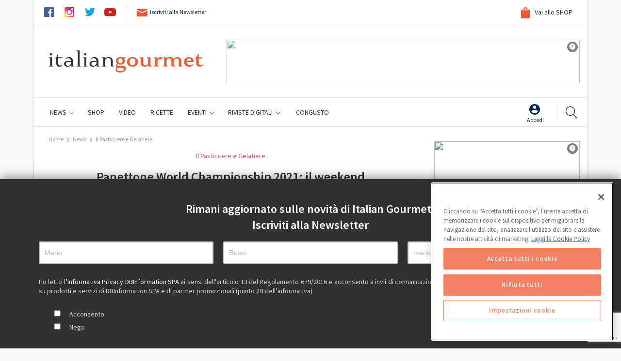

--- FILE ---
content_type: text/html; charset=UTF-8
request_url: https://www.italiangourmet.it/panettone-world-championship-2021-weekend-finale/
body_size: 49972
content:
<!DOCTYPE html>
<!--[if lt IE 7]>      <html class="no-js lt-ie9 lt-ie8 lt-ie7" lang="it-IT"> <![endif]-->
<!--[if IE 7]>         <html class="no-js lt-ie9 lt-ie8" lang="it-IT"> <![endif]-->
<!--[if IE 8]>         <html class="no-js lt-ie9" lang="it-IT"> <![endif]-->
<!--[if gt IE 8]><!--> <html class="no-js" lang="it-IT"> <!--<![endif]-->
<head>
    
    <meta charset="utf-8">
    <title>Panettone World Championship 2021: il weekend decisivo</title>
    <meta name="viewport" content="width=device-width, initial-scale=1.0, user-scalable=no">
    <!-- Google Tag Manager -->
<script>(function(w,d,s,l,i){w[l]=w[l]||[];w[l].push({'gtm.start':
new Date().getTime(),event:'gtm.js'});var f=d.getElementsByTagName(s)[0],
j=d.createElement(s),dl=l!='dataLayer'?'&l='+l:'';j.async=true;j.src=
'https://www.googletagmanager.com/gtm.js?id='+i+dl;f.parentNode.insertBefore(j,f);
})(window,document,'script','dataLayer','GTM-WQ22C8C');</script>
<!-- End Google Tag Manager -->
    <!-- Inizio informativa di consenso dei cookie OneTrust per www.italiangourmet.it -->
<script type="text/javascript" src=https://cdn.cookielaw.org/consent/2421041c-9cc5-4234-a2a0-dc5e406f3ee9/OtAutoBlock.js ></script>
<script src=https://cdn.cookielaw.org/scripttemplates/otSDKStub.js  type="text/javascript" charset="UTF-8" data-domain-script="2421041c-9cc5-4234-a2a0-dc5e406f3ee9" ></script>
<script type="text/javascript">
function OptanonWrapper() { }
</script>
<!-- Fine informativa di consenso dei cookie OneTrust per www.italiangourmet.it -->

    <!-- favicons -->
    <link rel="apple-touch-icon" sizes="180x180" href="https://www.italiangourmet.it/assets/img/favicon/apple-touch-icon.png">
    <link rel="icon" type="image/png" href="https://www.italiangourmet.it/assets/img/favicon/favicon-32x32.png" sizes="32x32">
    <link rel="icon" type="image/png" href="https://www.italiangourmet.it/assets/img/favicon/favicon-16x16.png" sizes="16x16">
    <link rel="manifest" href="https://www.italiangourmet.it/assets/img/favicon/manifest.json">
    <link rel="mask-icon" href="https://www.italiangourmet.it/assets/img/favicon/safari-pinned-tab.svg" color="#5bbad5">
    <meta name="theme-color" content="#ffffff">

    <!-- script to load advertising -->
    <script type="application/javascript" src="//ced.sascdn.com/tag/923/smart.js"></script>
    <script type="application/javascript">
        sas.setup({ networkid: 923, domain: "//www6.smartadserver.com" });
    </script>
    <script data-ad-client="ca-pub-1659404456979476" async src="https://pagead2.googlesyndication.com/pagead/js/adsbygoogle.js"></script>
    <meta name="facebook-domain-verification" content="0tyy1g703rcwomhhmna8744zc4soqi" />
    <meta name='robots' content='index, follow, max-image-preview:large, max-snippet:-1, max-video-preview:-1' />
	<style>img:is([sizes="auto" i], [sizes^="auto," i]) { contain-intrinsic-size: 3000px 1500px }</style>
	
	<!-- This site is optimized with the Yoast SEO plugin v25.9 - https://yoast.com/wordpress/plugins/seo/ -->
	<meta name="description" content="Panettone World Championship 2021: venerdì 22 si terranno ad Alma le semifinali e domenica 24 ad Host verrà decretato il miglior panettone al mondo" />
	<link rel="canonical" href="https://www.italiangourmet.it/panettone-world-championship-2021-weekend-finale/" />
	<meta property="og:locale" content="it_IT" />
	<meta property="og:type" content="article" />
	<meta property="og:title" content="Panettone World Championship 2021: il weekend decisivo" />
	<meta property="og:description" content="Panettone World Championship 2021: venerdì 22 si terranno ad Alma le semifinali e domenica 24 ad Host verrà decretato il miglior panettone al mondo" />
	<meta property="og:url" content="https://www.italiangourmet.it/panettone-world-championship-2021-weekend-finale/" />
	<meta property="og:site_name" content="Italian Gourmet" />
	<meta property="article:published_time" content="2021-10-21T13:55:29+00:00" />
	<meta property="og:image" content="https://www.italiangourmet.it/media/2021/10/PWC-Alma-2019-_2_bassa.jpg" />
	<meta property="og:image:width" content="567" />
	<meta property="og:image:height" content="426" />
	<meta property="og:image:type" content="image/jpeg" />
	<meta name="author" content="ATENAIDE ARPONE" />
	<meta name="twitter:card" content="summary_large_image" />
	<script type="application/ld+json" class="yoast-schema-graph">{"@context":"https://schema.org","@graph":[{"@type":"WebPage","@id":"https://www.italiangourmet.it/panettone-world-championship-2021-weekend-finale/","url":"https://www.italiangourmet.it/panettone-world-championship-2021-weekend-finale/","name":"Panettone World Championship 2021: il weekend decisivo","isPartOf":{"@id":"https://www.italiangourmet.it/#website"},"primaryImageOfPage":{"@id":"https://www.italiangourmet.it/panettone-world-championship-2021-weekend-finale/#primaryimage"},"image":{"@id":"https://www.italiangourmet.it/panettone-world-championship-2021-weekend-finale/#primaryimage"},"thumbnailUrl":"https://s3.eu-south-1.amazonaws.com/wp.cluster03.italiangourmet.it/media/2021/10/PWC-Alma-2019-_2_bassa.jpg","datePublished":"2021-10-21T13:55:29+00:00","author":{"@id":"https://www.italiangourmet.it/#/schema/person/adc620fc762a8297843c39d76b53ac5e"},"description":"Panettone World Championship 2021: venerdì 22 si terranno ad Alma le semifinali e domenica 24 ad Host verrà decretato il miglior panettone al mondo","breadcrumb":{"@id":"https://www.italiangourmet.it/panettone-world-championship-2021-weekend-finale/#breadcrumb"},"inLanguage":"it-IT","potentialAction":[{"@type":"ReadAction","target":["https://www.italiangourmet.it/panettone-world-championship-2021-weekend-finale/"]}]},{"@type":"ImageObject","inLanguage":"it-IT","@id":"https://www.italiangourmet.it/panettone-world-championship-2021-weekend-finale/#primaryimage","url":"https://s3.eu-south-1.amazonaws.com/wp.cluster03.italiangourmet.it/media/2021/10/PWC-Alma-2019-_2_bassa.jpg","contentUrl":"https://s3.eu-south-1.amazonaws.com/wp.cluster03.italiangourmet.it/media/2021/10/PWC-Alma-2019-_2_bassa.jpg","width":567,"height":426},{"@type":"BreadcrumbList","@id":"https://www.italiangourmet.it/panettone-world-championship-2021-weekend-finale/#breadcrumb","itemListElement":[{"@type":"ListItem","position":1,"name":"Home","item":"https://www.italiangourmet.it/"},{"@type":"ListItem","position":2,"name":"News","item":"https://www.italiangourmet.it/news/"},{"@type":"ListItem","position":3,"name":"Panettone World Championship 2021: il weekend decisivo entra nel vivo"}]},{"@type":"WebSite","@id":"https://www.italiangourmet.it/#website","url":"https://www.italiangourmet.it/","name":"Italian Gourmet","description":"","potentialAction":[{"@type":"SearchAction","target":{"@type":"EntryPoint","urlTemplate":"https://www.italiangourmet.it/?s={search_term_string}"},"query-input":{"@type":"PropertyValueSpecification","valueRequired":true,"valueName":"search_term_string"}}],"inLanguage":"it-IT"},{"@type":"Person","@id":"https://www.italiangourmet.it/#/schema/person/adc620fc762a8297843c39d76b53ac5e","name":"ATENAIDE ARPONE","image":{"@type":"ImageObject","inLanguage":"it-IT","@id":"https://www.italiangourmet.it/#/schema/person/image/","url":"https://secure.gravatar.com/avatar/0c212267b2c144c8dfb18a053931bfaeb3273be64473bec6c75473052af9d2b3?s=96&d=mm&r=g","contentUrl":"https://secure.gravatar.com/avatar/0c212267b2c144c8dfb18a053931bfaeb3273be64473bec6c75473052af9d2b3?s=96&d=mm&r=g","caption":"ATENAIDE ARPONE"},"url":"https://www.italiangourmet.it/author/atenaidearpone/"}]}</script>
	<!-- / Yoast SEO plugin. -->


<link rel='dns-prefetch' href='//ajax.googleapis.com' />
<link rel='dns-prefetch' href='//www.italiangourmet.it' />
<link rel='dns-prefetch' href='//www.google.com' />
<link rel='dns-prefetch' href='//fonts.googleapis.com' />
<script type="text/javascript">
/* <![CDATA[ */
window._wpemojiSettings = {"baseUrl":"https:\/\/s.w.org\/images\/core\/emoji\/16.0.1\/72x72\/","ext":".png","svgUrl":"https:\/\/s.w.org\/images\/core\/emoji\/16.0.1\/svg\/","svgExt":".svg","source":{"concatemoji":"https:\/\/www.italiangourmet.it\/wp-includes\/js\/wp-emoji-release.min.js?ver=6.8.2"}};
/*! This file is auto-generated */
!function(s,n){var o,i,e;function c(e){try{var t={supportTests:e,timestamp:(new Date).valueOf()};sessionStorage.setItem(o,JSON.stringify(t))}catch(e){}}function p(e,t,n){e.clearRect(0,0,e.canvas.width,e.canvas.height),e.fillText(t,0,0);var t=new Uint32Array(e.getImageData(0,0,e.canvas.width,e.canvas.height).data),a=(e.clearRect(0,0,e.canvas.width,e.canvas.height),e.fillText(n,0,0),new Uint32Array(e.getImageData(0,0,e.canvas.width,e.canvas.height).data));return t.every(function(e,t){return e===a[t]})}function u(e,t){e.clearRect(0,0,e.canvas.width,e.canvas.height),e.fillText(t,0,0);for(var n=e.getImageData(16,16,1,1),a=0;a<n.data.length;a++)if(0!==n.data[a])return!1;return!0}function f(e,t,n,a){switch(t){case"flag":return n(e,"\ud83c\udff3\ufe0f\u200d\u26a7\ufe0f","\ud83c\udff3\ufe0f\u200b\u26a7\ufe0f")?!1:!n(e,"\ud83c\udde8\ud83c\uddf6","\ud83c\udde8\u200b\ud83c\uddf6")&&!n(e,"\ud83c\udff4\udb40\udc67\udb40\udc62\udb40\udc65\udb40\udc6e\udb40\udc67\udb40\udc7f","\ud83c\udff4\u200b\udb40\udc67\u200b\udb40\udc62\u200b\udb40\udc65\u200b\udb40\udc6e\u200b\udb40\udc67\u200b\udb40\udc7f");case"emoji":return!a(e,"\ud83e\udedf")}return!1}function g(e,t,n,a){var r="undefined"!=typeof WorkerGlobalScope&&self instanceof WorkerGlobalScope?new OffscreenCanvas(300,150):s.createElement("canvas"),o=r.getContext("2d",{willReadFrequently:!0}),i=(o.textBaseline="top",o.font="600 32px Arial",{});return e.forEach(function(e){i[e]=t(o,e,n,a)}),i}function t(e){var t=s.createElement("script");t.src=e,t.defer=!0,s.head.appendChild(t)}"undefined"!=typeof Promise&&(o="wpEmojiSettingsSupports",i=["flag","emoji"],n.supports={everything:!0,everythingExceptFlag:!0},e=new Promise(function(e){s.addEventListener("DOMContentLoaded",e,{once:!0})}),new Promise(function(t){var n=function(){try{var e=JSON.parse(sessionStorage.getItem(o));if("object"==typeof e&&"number"==typeof e.timestamp&&(new Date).valueOf()<e.timestamp+604800&&"object"==typeof e.supportTests)return e.supportTests}catch(e){}return null}();if(!n){if("undefined"!=typeof Worker&&"undefined"!=typeof OffscreenCanvas&&"undefined"!=typeof URL&&URL.createObjectURL&&"undefined"!=typeof Blob)try{var e="postMessage("+g.toString()+"("+[JSON.stringify(i),f.toString(),p.toString(),u.toString()].join(",")+"));",a=new Blob([e],{type:"text/javascript"}),r=new Worker(URL.createObjectURL(a),{name:"wpTestEmojiSupports"});return void(r.onmessage=function(e){c(n=e.data),r.terminate(),t(n)})}catch(e){}c(n=g(i,f,p,u))}t(n)}).then(function(e){for(var t in e)n.supports[t]=e[t],n.supports.everything=n.supports.everything&&n.supports[t],"flag"!==t&&(n.supports.everythingExceptFlag=n.supports.everythingExceptFlag&&n.supports[t]);n.supports.everythingExceptFlag=n.supports.everythingExceptFlag&&!n.supports.flag,n.DOMReady=!1,n.readyCallback=function(){n.DOMReady=!0}}).then(function(){return e}).then(function(){var e;n.supports.everything||(n.readyCallback(),(e=n.source||{}).concatemoji?t(e.concatemoji):e.wpemoji&&e.twemoji&&(t(e.twemoji),t(e.wpemoji)))}))}((window,document),window._wpemojiSettings);
/* ]]> */
</script>
<link rel='stylesheet' id='buttons-css' href='https://www.italiangourmet.it/wp-includes/css/buttons.min.css?ver=6.8.2' type='text/css' media='all' />
<link rel='stylesheet' id='dashicons-css' href='https://www.italiangourmet.it/wp-includes/css/dashicons.min.css?ver=6.8.2' type='text/css' media='all' />
<link rel='stylesheet' id='editor-buttons-css' href='https://www.italiangourmet.it/wp-includes/css/editor.min.css?ver=6.8.2' type='text/css' media='all' />
<link rel='stylesheet' id='mec-select2-style-css' href='https://www.italiangourmet.it/plugins/modern-events-calendar-lite/assets/packages/select2/select2.min.css?ver=7.25.0' type='text/css' media='all' />
<link rel='stylesheet' id='mec-font-icons-css' href='https://www.italiangourmet.it/plugins/modern-events-calendar-lite/assets/css/iconfonts.css?ver=7.25.0' type='text/css' media='all' />
<link rel='stylesheet' id='mec-frontend-style-css' href='https://www.italiangourmet.it/plugins/modern-events-calendar-lite/assets/css/frontend.min.css?ver=7.25.0' type='text/css' media='all' />
<link rel='stylesheet' id='mec-tooltip-style-css' href='https://www.italiangourmet.it/plugins/modern-events-calendar-lite/assets/packages/tooltip/tooltip.css?ver=7.25.0' type='text/css' media='all' />
<link rel='stylesheet' id='mec-tooltip-shadow-style-css' href='https://www.italiangourmet.it/plugins/modern-events-calendar-lite/assets/packages/tooltip/tooltipster-sideTip-shadow.min.css?ver=7.25.0' type='text/css' media='all' />
<link rel='stylesheet' id='featherlight-css' href='https://www.italiangourmet.it/plugins/modern-events-calendar-lite/assets/packages/featherlight/featherlight.css?ver=7.25.0' type='text/css' media='all' />
<link rel='stylesheet' id='mec-google-fonts-css' href='//fonts.googleapis.com/css?family=Montserrat%3A400%2C700%7CRoboto%3A100%2C300%2C400%2C700&#038;ver=7.25.0' type='text/css' media='all' />
<link rel='stylesheet' id='mec-lity-style-css' href='https://www.italiangourmet.it/plugins/modern-events-calendar-lite/assets/packages/lity/lity.min.css?ver=7.25.0' type='text/css' media='all' />
<link rel='stylesheet' id='mec-general-calendar-style-css' href='https://www.italiangourmet.it/plugins/modern-events-calendar-lite/assets/css/mec-general-calendar.css?ver=7.25.0' type='text/css' media='all' />
<link rel='stylesheet' id='sbi_styles-css' href='https://www.italiangourmet.it/plugins/instagram-feed/css/sbi-styles.min.css?ver=6.9.1' type='text/css' media='all' />
<style id='wp-emoji-styles-inline-css' type='text/css'>

	img.wp-smiley, img.emoji {
		display: inline !important;
		border: none !important;
		box-shadow: none !important;
		height: 1em !important;
		width: 1em !important;
		margin: 0 0.07em !important;
		vertical-align: -0.1em !important;
		background: none !important;
		padding: 0 !important;
	}
</style>
<link rel='stylesheet' id='wp-block-library-css' href='https://www.italiangourmet.it/wp-includes/css/dist/block-library/style.min.css?ver=6.8.2' type='text/css' media='all' />
<style id='classic-theme-styles-inline-css' type='text/css'>
/*! This file is auto-generated */
.wp-block-button__link{color:#fff;background-color:#32373c;border-radius:9999px;box-shadow:none;text-decoration:none;padding:calc(.667em + 2px) calc(1.333em + 2px);font-size:1.125em}.wp-block-file__button{background:#32373c;color:#fff;text-decoration:none}
</style>
<style id='global-styles-inline-css' type='text/css'>
:root{--wp--preset--aspect-ratio--square: 1;--wp--preset--aspect-ratio--4-3: 4/3;--wp--preset--aspect-ratio--3-4: 3/4;--wp--preset--aspect-ratio--3-2: 3/2;--wp--preset--aspect-ratio--2-3: 2/3;--wp--preset--aspect-ratio--16-9: 16/9;--wp--preset--aspect-ratio--9-16: 9/16;--wp--preset--color--black: #000000;--wp--preset--color--cyan-bluish-gray: #abb8c3;--wp--preset--color--white: #ffffff;--wp--preset--color--pale-pink: #f78da7;--wp--preset--color--vivid-red: #cf2e2e;--wp--preset--color--luminous-vivid-orange: #ff6900;--wp--preset--color--luminous-vivid-amber: #fcb900;--wp--preset--color--light-green-cyan: #7bdcb5;--wp--preset--color--vivid-green-cyan: #00d084;--wp--preset--color--pale-cyan-blue: #8ed1fc;--wp--preset--color--vivid-cyan-blue: #0693e3;--wp--preset--color--vivid-purple: #9b51e0;--wp--preset--gradient--vivid-cyan-blue-to-vivid-purple: linear-gradient(135deg,rgba(6,147,227,1) 0%,rgb(155,81,224) 100%);--wp--preset--gradient--light-green-cyan-to-vivid-green-cyan: linear-gradient(135deg,rgb(122,220,180) 0%,rgb(0,208,130) 100%);--wp--preset--gradient--luminous-vivid-amber-to-luminous-vivid-orange: linear-gradient(135deg,rgba(252,185,0,1) 0%,rgba(255,105,0,1) 100%);--wp--preset--gradient--luminous-vivid-orange-to-vivid-red: linear-gradient(135deg,rgba(255,105,0,1) 0%,rgb(207,46,46) 100%);--wp--preset--gradient--very-light-gray-to-cyan-bluish-gray: linear-gradient(135deg,rgb(238,238,238) 0%,rgb(169,184,195) 100%);--wp--preset--gradient--cool-to-warm-spectrum: linear-gradient(135deg,rgb(74,234,220) 0%,rgb(151,120,209) 20%,rgb(207,42,186) 40%,rgb(238,44,130) 60%,rgb(251,105,98) 80%,rgb(254,248,76) 100%);--wp--preset--gradient--blush-light-purple: linear-gradient(135deg,rgb(255,206,236) 0%,rgb(152,150,240) 100%);--wp--preset--gradient--blush-bordeaux: linear-gradient(135deg,rgb(254,205,165) 0%,rgb(254,45,45) 50%,rgb(107,0,62) 100%);--wp--preset--gradient--luminous-dusk: linear-gradient(135deg,rgb(255,203,112) 0%,rgb(199,81,192) 50%,rgb(65,88,208) 100%);--wp--preset--gradient--pale-ocean: linear-gradient(135deg,rgb(255,245,203) 0%,rgb(182,227,212) 50%,rgb(51,167,181) 100%);--wp--preset--gradient--electric-grass: linear-gradient(135deg,rgb(202,248,128) 0%,rgb(113,206,126) 100%);--wp--preset--gradient--midnight: linear-gradient(135deg,rgb(2,3,129) 0%,rgb(40,116,252) 100%);--wp--preset--font-size--small: 13px;--wp--preset--font-size--medium: 20px;--wp--preset--font-size--large: 36px;--wp--preset--font-size--x-large: 42px;--wp--preset--spacing--20: 0.44rem;--wp--preset--spacing--30: 0.67rem;--wp--preset--spacing--40: 1rem;--wp--preset--spacing--50: 1.5rem;--wp--preset--spacing--60: 2.25rem;--wp--preset--spacing--70: 3.38rem;--wp--preset--spacing--80: 5.06rem;--wp--preset--shadow--natural: 6px 6px 9px rgba(0, 0, 0, 0.2);--wp--preset--shadow--deep: 12px 12px 50px rgba(0, 0, 0, 0.4);--wp--preset--shadow--sharp: 6px 6px 0px rgba(0, 0, 0, 0.2);--wp--preset--shadow--outlined: 6px 6px 0px -3px rgba(255, 255, 255, 1), 6px 6px rgba(0, 0, 0, 1);--wp--preset--shadow--crisp: 6px 6px 0px rgba(0, 0, 0, 1);}:where(.is-layout-flex){gap: 0.5em;}:where(.is-layout-grid){gap: 0.5em;}body .is-layout-flex{display: flex;}.is-layout-flex{flex-wrap: wrap;align-items: center;}.is-layout-flex > :is(*, div){margin: 0;}body .is-layout-grid{display: grid;}.is-layout-grid > :is(*, div){margin: 0;}:where(.wp-block-columns.is-layout-flex){gap: 2em;}:where(.wp-block-columns.is-layout-grid){gap: 2em;}:where(.wp-block-post-template.is-layout-flex){gap: 1.25em;}:where(.wp-block-post-template.is-layout-grid){gap: 1.25em;}.has-black-color{color: var(--wp--preset--color--black) !important;}.has-cyan-bluish-gray-color{color: var(--wp--preset--color--cyan-bluish-gray) !important;}.has-white-color{color: var(--wp--preset--color--white) !important;}.has-pale-pink-color{color: var(--wp--preset--color--pale-pink) !important;}.has-vivid-red-color{color: var(--wp--preset--color--vivid-red) !important;}.has-luminous-vivid-orange-color{color: var(--wp--preset--color--luminous-vivid-orange) !important;}.has-luminous-vivid-amber-color{color: var(--wp--preset--color--luminous-vivid-amber) !important;}.has-light-green-cyan-color{color: var(--wp--preset--color--light-green-cyan) !important;}.has-vivid-green-cyan-color{color: var(--wp--preset--color--vivid-green-cyan) !important;}.has-pale-cyan-blue-color{color: var(--wp--preset--color--pale-cyan-blue) !important;}.has-vivid-cyan-blue-color{color: var(--wp--preset--color--vivid-cyan-blue) !important;}.has-vivid-purple-color{color: var(--wp--preset--color--vivid-purple) !important;}.has-black-background-color{background-color: var(--wp--preset--color--black) !important;}.has-cyan-bluish-gray-background-color{background-color: var(--wp--preset--color--cyan-bluish-gray) !important;}.has-white-background-color{background-color: var(--wp--preset--color--white) !important;}.has-pale-pink-background-color{background-color: var(--wp--preset--color--pale-pink) !important;}.has-vivid-red-background-color{background-color: var(--wp--preset--color--vivid-red) !important;}.has-luminous-vivid-orange-background-color{background-color: var(--wp--preset--color--luminous-vivid-orange) !important;}.has-luminous-vivid-amber-background-color{background-color: var(--wp--preset--color--luminous-vivid-amber) !important;}.has-light-green-cyan-background-color{background-color: var(--wp--preset--color--light-green-cyan) !important;}.has-vivid-green-cyan-background-color{background-color: var(--wp--preset--color--vivid-green-cyan) !important;}.has-pale-cyan-blue-background-color{background-color: var(--wp--preset--color--pale-cyan-blue) !important;}.has-vivid-cyan-blue-background-color{background-color: var(--wp--preset--color--vivid-cyan-blue) !important;}.has-vivid-purple-background-color{background-color: var(--wp--preset--color--vivid-purple) !important;}.has-black-border-color{border-color: var(--wp--preset--color--black) !important;}.has-cyan-bluish-gray-border-color{border-color: var(--wp--preset--color--cyan-bluish-gray) !important;}.has-white-border-color{border-color: var(--wp--preset--color--white) !important;}.has-pale-pink-border-color{border-color: var(--wp--preset--color--pale-pink) !important;}.has-vivid-red-border-color{border-color: var(--wp--preset--color--vivid-red) !important;}.has-luminous-vivid-orange-border-color{border-color: var(--wp--preset--color--luminous-vivid-orange) !important;}.has-luminous-vivid-amber-border-color{border-color: var(--wp--preset--color--luminous-vivid-amber) !important;}.has-light-green-cyan-border-color{border-color: var(--wp--preset--color--light-green-cyan) !important;}.has-vivid-green-cyan-border-color{border-color: var(--wp--preset--color--vivid-green-cyan) !important;}.has-pale-cyan-blue-border-color{border-color: var(--wp--preset--color--pale-cyan-blue) !important;}.has-vivid-cyan-blue-border-color{border-color: var(--wp--preset--color--vivid-cyan-blue) !important;}.has-vivid-purple-border-color{border-color: var(--wp--preset--color--vivid-purple) !important;}.has-vivid-cyan-blue-to-vivid-purple-gradient-background{background: var(--wp--preset--gradient--vivid-cyan-blue-to-vivid-purple) !important;}.has-light-green-cyan-to-vivid-green-cyan-gradient-background{background: var(--wp--preset--gradient--light-green-cyan-to-vivid-green-cyan) !important;}.has-luminous-vivid-amber-to-luminous-vivid-orange-gradient-background{background: var(--wp--preset--gradient--luminous-vivid-amber-to-luminous-vivid-orange) !important;}.has-luminous-vivid-orange-to-vivid-red-gradient-background{background: var(--wp--preset--gradient--luminous-vivid-orange-to-vivid-red) !important;}.has-very-light-gray-to-cyan-bluish-gray-gradient-background{background: var(--wp--preset--gradient--very-light-gray-to-cyan-bluish-gray) !important;}.has-cool-to-warm-spectrum-gradient-background{background: var(--wp--preset--gradient--cool-to-warm-spectrum) !important;}.has-blush-light-purple-gradient-background{background: var(--wp--preset--gradient--blush-light-purple) !important;}.has-blush-bordeaux-gradient-background{background: var(--wp--preset--gradient--blush-bordeaux) !important;}.has-luminous-dusk-gradient-background{background: var(--wp--preset--gradient--luminous-dusk) !important;}.has-pale-ocean-gradient-background{background: var(--wp--preset--gradient--pale-ocean) !important;}.has-electric-grass-gradient-background{background: var(--wp--preset--gradient--electric-grass) !important;}.has-midnight-gradient-background{background: var(--wp--preset--gradient--midnight) !important;}.has-small-font-size{font-size: var(--wp--preset--font-size--small) !important;}.has-medium-font-size{font-size: var(--wp--preset--font-size--medium) !important;}.has-large-font-size{font-size: var(--wp--preset--font-size--large) !important;}.has-x-large-font-size{font-size: var(--wp--preset--font-size--x-large) !important;}
:where(.wp-block-post-template.is-layout-flex){gap: 1.25em;}:where(.wp-block-post-template.is-layout-grid){gap: 1.25em;}
:where(.wp-block-columns.is-layout-flex){gap: 2em;}:where(.wp-block-columns.is-layout-grid){gap: 2em;}
:root :where(.wp-block-pullquote){font-size: 1.5em;line-height: 1.6;}
</style>
<link rel='stylesheet' id='contact-form-7-css' href='https://www.italiangourmet.it/plugins/contact-form-7/includes/css/styles.css?ver=6.1.1' type='text/css' media='all' />
<link rel='stylesheet' id='select2-css-css' href='https://www.italiangourmet.it/plugins/dbi-sso/assets/css/select2/select2.css?ver=1.6.4' type='text/css' media='all' />
<link rel='stylesheet' id='dbi-sso-css' href='https://www.italiangourmet.it/plugins/dbi-sso/assets/css/dbi-sso-public.css?ver=1.6.4' type='text/css' media='all' />
<link rel='stylesheet' id='dbi-sso-f-css' href='https://www.italiangourmet.it/plugins/dbi-sso/assets/css/dbi-sso-fstyle.css?ver=6.8.2' type='text/css' media='all' />
<link rel='stylesheet' id='jquery-beefup-css' href='https://www.italiangourmet.it/plugins/dbi-sso/assets/css/jquery-beefup.css?ver=6.8.2' type='text/css' media='all' />
<link rel='stylesheet' id='dbi-sso-public-2024-css' href='https://www.italiangourmet.it/plugins/dbi-sso/assets/css/dbi-sso-public-2024.css?ver=1.6.4' type='text/css' media='all' />
<link rel='stylesheet' id='select2-custom-css' href='https://www.italiangourmet.it/plugins/dbi-sso/assets/css/select2_custom.css?ver=6.8.2' type='text/css' media='all' />
<link rel='stylesheet' id='wsl-widget-css' href='https://www.italiangourmet.it/plugins/wordpress-social-login/assets/css/style.css?ver=6.8.2' type='text/css' media='all' />
<link rel='stylesheet' id='wpdbi_adv_frontend_styles-css' href='https://www.italiangourmet.it/plugins/wpdbi-advertising/front-end-style.css?ver=6.8.2' type='text/css' media='all' />
<link rel='stylesheet' id='popup-maker-site-css' href='//www.italiangourmet.it/media/pum/pum-site-styles.css?generated=1757919283&#038;ver=1.20.6' type='text/css' media='all' />
<link rel='stylesheet' id='roots_app-css' href='https://www.italiangourmet.it/assets/css/screen.css?ver=09a268e1d14530fa254fd10342633a1f' type='text/css' media='all' />
<link rel='stylesheet' id='print-css' href='https://www.italiangourmet.it/assets/css/print.css' type='text/css' media='print' />
<link rel='stylesheet' id='ecs-styles-css' href='https://www.italiangourmet.it/plugins/ele-custom-skin/assets/css/ecs-style.css?ver=3.1.9' type='text/css' media='all' />
<link rel='stylesheet' id='elementor-post-30848-css' href='https://www.italiangourmet.it/media/elementor/css/post-30848.css?ver=1638541664' type='text/css' media='all' />
<script type="text/javascript" id="utils-js-extra">
/* <![CDATA[ */
var userSettings = {"url":"\/","uid":"0","time":"1769911220","secure":"1"};
/* ]]> */
</script>
<script type="text/javascript" src="https://www.italiangourmet.it/wp-includes/js/utils.min.js?ver=6.8.2" id="utils-js"></script>
<script type="text/javascript" src="//ajax.googleapis.com/ajax/libs/jquery/1.10.2/jquery.min.js" id="jquery-js"></script>
<script type="text/javascript" id="ecs_ajax_load-js-extra">
/* <![CDATA[ */
var ecs_ajax_params = {"ajaxurl":"https:\/\/www.italiangourmet.it\/wp-admin\/admin-ajax.php","posts":"{\"page\":0,\"name\":\"panettone-world-championship-2021-weekend-finale\",\"error\":\"\",\"m\":\"\",\"p\":0,\"post_parent\":\"\",\"subpost\":\"\",\"subpost_id\":\"\",\"attachment\":\"\",\"attachment_id\":0,\"pagename\":\"\",\"page_id\":0,\"second\":\"\",\"minute\":\"\",\"hour\":\"\",\"day\":0,\"monthnum\":0,\"year\":0,\"w\":0,\"category_name\":\"\",\"tag\":\"\",\"cat\":\"\",\"tag_id\":\"\",\"author\":\"\",\"author_name\":\"\",\"feed\":\"\",\"tb\":\"\",\"paged\":0,\"meta_key\":\"\",\"meta_value\":\"\",\"preview\":\"\",\"s\":\"\",\"sentence\":\"\",\"title\":\"\",\"fields\":\"all\",\"menu_order\":\"\",\"embed\":\"\",\"category__in\":[],\"category__not_in\":[],\"category__and\":[],\"post__in\":[],\"post__not_in\":[],\"post_name__in\":[],\"tag__in\":[],\"tag__not_in\":[],\"tag__and\":[],\"tag_slug__in\":[],\"tag_slug__and\":[],\"post_parent__in\":[],\"post_parent__not_in\":[],\"author__in\":[],\"author__not_in\":[],\"search_columns\":[],\"post_type\":[\"post\",\"page\",\"e-landing-page\"],\"ignore_sticky_posts\":false,\"suppress_filters\":false,\"cache_results\":true,\"update_post_term_cache\":true,\"update_menu_item_cache\":false,\"lazy_load_term_meta\":true,\"update_post_meta_cache\":true,\"posts_per_page\":12,\"nopaging\":false,\"comments_per_page\":\"50\",\"no_found_rows\":false,\"order\":\"DESC\"}"};
/* ]]> */
</script>
<script>window.jQuery || document.write('<script src="https://www.italiangourmet.it/assets/js/alone/jquery-1.10.2.min.js"><\/script>')</script>
<script type="text/javascript" src="https://www.italiangourmet.it/plugins/ele-custom-skin/assets/js/ecs_ajax_pagination.js?ver=3.1.9" id="ecs_ajax_load-js"></script>
<script type="text/javascript" src="https://www.italiangourmet.it/assets/js/head.min.js" id="roots_head-js"></script>
<script type="text/javascript" src="https://www.italiangourmet.it/plugins/ele-custom-skin/assets/js/ecs.js?ver=3.1.9" id="ecs-script-js"></script>
<link rel="https://api.w.org/" href="https://www.italiangourmet.it/wp-json/" /><link rel="alternate" title="JSON" type="application/json" href="https://www.italiangourmet.it/wp-json/wp/v2/posts/29658" /><link rel="alternate" title="oEmbed (JSON)" type="application/json+oembed" href="https://www.italiangourmet.it/wp-json/oembed/1.0/embed?url=https%3A%2F%2Fwww.italiangourmet.it%2Fpanettone-world-championship-2021-weekend-finale%2F" />
<link rel="alternate" title="oEmbed (XML)" type="text/xml+oembed" href="https://www.italiangourmet.it/wp-json/oembed/1.0/embed?url=https%3A%2F%2Fwww.italiangourmet.it%2Fpanettone-world-championship-2021-weekend-finale%2F&#038;format=xml" />
<meta name="generator" content="Elementor 3.31.5; features: additional_custom_breakpoints, e_element_cache; settings: css_print_method-external, google_font-enabled, font_display-auto">
			<style>
				.e-con.e-parent:nth-of-type(n+4):not(.e-lazyloaded):not(.e-no-lazyload),
				.e-con.e-parent:nth-of-type(n+4):not(.e-lazyloaded):not(.e-no-lazyload) * {
					background-image: none !important;
				}
				@media screen and (max-height: 1024px) {
					.e-con.e-parent:nth-of-type(n+3):not(.e-lazyloaded):not(.e-no-lazyload),
					.e-con.e-parent:nth-of-type(n+3):not(.e-lazyloaded):not(.e-no-lazyload) * {
						background-image: none !important;
					}
				}
				@media screen and (max-height: 640px) {
					.e-con.e-parent:nth-of-type(n+2):not(.e-lazyloaded):not(.e-no-lazyload),
					.e-con.e-parent:nth-of-type(n+2):not(.e-lazyloaded):not(.e-no-lazyload) * {
						background-image: none !important;
					}
				}
			</style>
			<link rel="icon" href="https://s3.eu-south-1.amazonaws.com/wp.cluster03.italiangourmet.it/media/2017/07/fav.png" sizes="32x32" />
<link rel="icon" href="https://s3.eu-south-1.amazonaws.com/wp.cluster03.italiangourmet.it/media/2017/07/fav.png" sizes="192x192" />
<link rel="apple-touch-icon" href="https://s3.eu-south-1.amazonaws.com/wp.cluster03.italiangourmet.it/media/2017/07/fav.png" />
<meta name="msapplication-TileImage" content="https://s3.eu-south-1.amazonaws.com/wp.cluster03.italiangourmet.it/media/2017/07/fav.png" />
		<style type="text/css" id="wp-custom-css">
			/*
Puoi aggiungere qui il tuo codice CSS.

Per maggiori informazioni consulta la documentazione (fai clic sull'icona con il punto interrogativo qui sopra).
*/

  form.search-recipes input[type="submit"] {
    line-height: 100% !important;
    display: flex;
    align-content: center;
    align-items: center;
    justify-content: center;
		padding:0px !important;
  }


@media (min-width: 768px) {
  .header-archive-recipes {
    height: 300px !important;
		background-position: bottom !important;

  }
	.header-archive-recipes .title-light {
  padding-top: 1rem !important;
  display: block;
}
}

@media (max-width: 767px) {
.header-archive-recipes {
  height: 25vh !important;
  width: 100% !important;
  background-size: cover !important;
	background-position:center !important;
}
	
	.header-archive-recipes .title-light {
  font-size: 1.7rem !important;
	line-height: 100% !important;
	padding-top: 3vh !important;
  display: block !important;
	text-shadow: 1px 1px 2px #000000d9 !important;
	margin-bottom: -2vh !important;
}
	}

li.menu-speciale-panettone a {
    color: #d60000;
}
#sticky-navbar .container .sticky-navbar-right {
    overflow:hidden;
}
#sticky-navbar .container .sticky-navbar-right .login {
 
  margin-top: 0px;
  padding-top: 8px;
}
a.a_login {
  line-height: 105%;
}
#main-navbar-wrapper .container .main-navbar #primary-navigation-wrapper nav.primary-navigation ul li {
    padding: 0px 15px;
}

form input[type=submit]{color:white!important;
    background-color:#74012E!important;
	width:100%;
	font-size:18px;
	padding:30px 0px;
	text-align:center;
}
div.wpcf7-response-output{border:0px !important;}

.form-contact label, label{color:black !important;}


.wpx-container { width: 100%!important;padding:0!important}



#sticky-navbar .container .sticky-navbar-left .primary-navigation-wrapper nav.primary-navigation>ul li a, #sticky-navbar body.boxed footer .sticky-navbar-left .primary-navigation-wrapper nav.primary-navigation>ul li a, body.boxed #sticky-navbar footer .sticky-navbar-left .primary-navigation-wrapper nav.primary-navigation>ul li a, #sticky-navbar body.boxed .page-wrapper .sticky-navbar-left .primary-navigation-wrapper nav.primary-navigation>ul li a, body.boxed #sticky-navbar .page-wrapper .sticky-navbar-left .primary-navigation-wrapper nav.primary-navigation>ul li a {
    white-space: nowrap;
    line-height: 60px;
}

nav.primary-navigation>ul>li.active>a {
    display: block;
    position: relative;
}
nav ul li.active > a {
    color: #e30613 !important;
}
nav ul li.active>a {
    color: #F15832 !important;
}
nav a {
    text-transform: uppercase;
}

.login {
    width: 62px;
    height: 60px;
    position: relative;
    float: left;
    display: flex;
    align-items: center;
}

form.main-search-form input[type="submit"] {
    width: 150px;
    line-height: 7px !important;
}

.dropdown-toggle::after {
    display: inline-block;
    width: 7px !important;
    height: 7px !important;
    vertical-align: middle;
    content: "";
    border: 1px solid #313131;
    border-top: transparent;
    border-right: transparent;
    transform: rotate(-45deg);
    transform-origin: center;
    margin-top: -4px !important;
}

#sticky-navbar .container .sticky-navbar-left .primary-navigation-wrapper nav.primary-navigation>ul li a {
    white-space: nowrap;
    line-height: 60px;
    padding-left: 15px;
    font-weight: 600;
    font-size: 16px;
}

nav.primary-navigation > ul > li.active > a:before {
    background-color: #e30613;
}

nav.primary-navigation>ul>li.active>a:before {
    content: "";
    display: block;
    position: absolute;
    bottom: 1px;
    left: 0px;
    width: 100%;
    height: 2px;
    background-color: #F15832;
}

nav.primary-navigation>ul>li.active>a:before {
    content: "";
    display: block;
    position: absolute;
    bottom: 1px;
    left: 0px;
    width: 100%;
    height: 2px;
    background-color: #f15832;
}

.dropdown-menu {
    position: absolute !important;
    top: 100%;
    left: 0;
    z-index: 1000;
    display: none;
    float: left;
    min-width: 10rem;
    padding: 0.5rem 0px;
    margin: .125rem 0 0;
    font-size: 1rem;
    color: #313131;
    text-align: left;
    list-style: none;
    background-color: #fff;
    background-clip: padding-box;
    border: 0px solid rgba(49,49,49,0.15);
    border-radius: .25rem;
    padding-right: 30px;
    -webkit-box-shadow: 0px 2px 5px 0px rgb(0 0 0 / 15%);
	padding-left: 20px;
}

#main-navbar-wrapper .container .main-navbar #primary-navigation-wrapper nav.primary-navigation>ul li.dropdown ul.dropdown-menu {
	margin-top: -5px;
	width: auto !important;
}

#main-navbar-wrapper .container .main-navbar #primary-navigation-wrapper{
	    overflow: inherit !important;
}

#main-navbar-wrapper .container .main-navbar #primary-navigation-wrapper nav.primary-navigation ul{
	    overflow: inherit !important;
	max-width: fit-content !important;
	padding: 0px 0px 0px 0px;
	margin-left: 18px;
}

.veditutte {
	font-style: italic;
}

.veditutte a::after {
  content: "";
  display: block;
  margin: auto;
  height: 3px;
  width: 0;
  top: 5px;
  background: transparent;
  transition: all 0.3s;
  
}

.veditutte a:hover::after {
  width: 100%;
  background: #f15832;
}

/* - Css Effect Menu */

.menu-il-pasticcere-e-gelatiere a::after {
  content: "";
  display: block;
  margin: auto;
  height: 3px;
  width: 0;
  top: 5px;
  background: transparent;
  transition: all 0.3s;
}

.menu-il-pasticcere-e-gelatiere a:hover::after {
  width: 100%;
  background: #f15832;
}

.menu-il-panificatore-italiano a::after {
  content: "";
  display: block;
  margin: auto;
  height: 3px;
  width: 0;
  top: 5px;
  background: transparent;
  transition: all 0.3s;
 
}

.menu-il-panificatore-italiano a:hover::after {
  width: 100%;
  background: #f15832;
}

.menu-grande-cucina a::after {
  content: "";
  display: block;
  margin: auto;
  height: 3px;
  width: 0;
  top: 5px;
  background: transparent;
  transition: all 0.3s;
 
}

.menu-grande-cucina a:hover::after {
  width: 100%;
  background: #f15832;
}

.menu-shop a::after {
  content: "";
  display: block;
  margin: auto;
  height: 3px;
  width: 0;
  top: 5px;
  background: transparent;
  transition: all 0.3s;
 
}

.menu-shop a:hover::after {
  width: 100%;
  background: #f15832;
}

.menu-video a::after {
  content: "";
  display: block;
  margin: auto;
  height: 3px;
  width: 0;
  top: 5px;
  background: transparent;
  transition: all 0.3s;
 
}

.menu-video a:hover::after {
  width: 100%;
  background: #f15832;
}

.menu-ricette a::after {
  content: "";
  display: block;
  margin: auto;
  height: 3px;
  width: 0;
  top: 5px;
  background: transparent;
  transition: all 0.3s;
 
}

.menu-ricette a:hover::after {
  width: 100%;
  background: #f15832;
}

.menu-world-pastry-stars a::after {
  content: "";
  display: block;
  margin: auto;
  height: 3px;
  width: 0;
  top: 5px;
  background: transparent;
  transition: all 0.3s;
 
}

.menu-world-pastry-stars a:hover::after {
  width: 100%;
  background: #f15832;
}

.menu-i-maestri-del-panettone a::after {
  content: "";
  display: block;
  margin: auto;
  height: 3px;
  width: 0;
  top: 5px;
  background: transparent;
  transition: all 0.3s;
 
}

.menu-i-maestri-del-panettone a:hover::after {
  width: 100%;
  background: #f15832;
}

.menu-bakery-3-0 a::after {
  content: "";
  display: block;
  margin: auto;
  height: 3px;
  width: 0;
  top: 5px;
  background: transparent;
  transition: all 0.3s;
 
}

.menu-bakery-3-0 a:hover::after {
  width: 100%;
  background: #f15832;
}

.menu-corriere-del-pane a::after {
  content: "";
  display: block;
  margin: auto;
  height: 3px;
  width: 0;
  top: 5px;
  background: transparent;
  transition: all 0.3s;
 
}

.menu-corriere-del-pane a:hover::after {
  width: 100%;
  background: #f15832;
}

.menu-congusto a::after {
  content: "";
  display: block;
  margin: auto;
  height: 3px;
  width: 0;
  top: 5px;
  background: transparent;
  transition: all 0.3s;
 
}

.menu-congusto a:hover::after {
  width: 100%;
  background: #f15832;
}


.form-nl-cdp..field-wrapper {width:100%!important;}



ul.lcp_catlist li{width:100%;overflow:hidden;}
ul.lcp_catlist li img {    float: left;
    width: 56px;
    height: AUTO;
    margin: 5px;}
ul.lcp_catlist li a{font-size:16px;font-weight:600;}


.mec-wrap.mec-sm959 .mec-calendar.mec-event-calendar-classic dl dt {
    height: 45px;}
.mec-calendar .mec-event-article {
    padding-bottom: 5px;
	padding-top: 11px;}
.mec-calendar.mec-event-calendar-classic .mec-calendar-events-sec .mec-table-side-day, .mec-calendar.mec-event-calendar-classic .mec-calendar-events-sec .mec-table-side-title {
    display: inline-block;
    margin: 0;
	margin-bottom: 4px;}
.mec-credit-url {display: none;}
.mec-event-image img {width: 100%;
    height: auto;}

#calendarioeventi .event-carousel-type3-head .mec-event-footer-carousel-type3 {
	    padding: 4% 6%; }

.mec-event-footer-carousel-type3 span {    margin-top: 7px;}
.event-carousel-type3-head .mec-event-footer-carousel-type3 .mec-event-carousel-title {margin-top:0; letter-spacing:0; line-height: 24px;}
h4.mec-event-carousel-title a {    letter-spacing: 0;
    line-height: 21px;}
ul.mec-event-sharing-wrap li.mec-event-share {display:none;}
.event-carousel-type3-head .mec-event-footer-carousel-type3 .mec-booking-button {
   float: none;
	padding: 8px 7px 8px;}
.event-carousel-type3-head .mec-event-footer-carousel-type3 p {
    font-size: 16px;
    font-weight: 300;
    color: #444!important;
	margin-bottom: 20px;}
.mec-event-footer-carousel-type3 .mec-event-carousel-title a {font-weight:600;    font-size: 16px;}
.event-carousel-type3-head .mec-event-footer-carousel-type3 {    margin-top: -26px;}
.mec-event-carousel-type3 .mec-event-article {
     margin: 0;
}
.event-carousel-type3-head .mec-event-footer-carousel-type3 {margin:5px;}
.mec-event-footer-carousel-type3 span {
    font-size: 15px;
	color: #8A0034;}
.event-carousel-type3-head .mec-event-footer-carousel-type3 {
	width: calc(100% - 11px);    min-height: 267px;}

.mec-month-divider {
    text-align: center;
    margin: 20px 0 20px 0;
}
.mec-events-toggle .mec-toggle-item-inner {
	padding: 15px 60px 15px 15px;}
.mec-events-toggle .mec-toggle-title {font-size: 17px;}
.mec-events-toggle .mec-toggle-item-inner {
	min-height: 78px;}
.mec-nextprev-next-button, .mec-nextprev-prev-button {color: #fff;
    background: #8A0034;
    border-color: #8A0034;}
.mec-nextprev-next-button:hover, .mec-nextprev-prev-button:hover  {color: #fff;
    background: #8A0034;
    border-color: #8A0034;}
.mec-nextprev-next-button svg path, .mec-nextprev-prev-button svg path {fill:#fff;color:#fff;}
a.mec-nextprev-next-button:hover   {opacity:0.8; color:#fff;}
.mec-nextprev-next-button svg path:hover {fill:#fff;color:#fff;}
.mec-month-divider span:before {
	border-bottom: 4px solid #e6a735;}
.mec-single-event-category, .mec-event-social {display:none;}
.mec-single-event .mec-frontbox {
	padding: 10px;}
.mec-single-event .mec-event-content {padding: 40px 0 0;}
.main-with-sidebar footer  {display:none;}


.event-color {display:none}
.widgetcorsi .mec-wrap .mec-color {color:#E6A735;}
.widgetcorsi .mec-start-date-label {font-weight:600;}
.widgetcorsi .mec-event-list-classic .mec-event-title {
	margin: 4px 0 6px;}
.widetcorsi h4.mec-event-title a {    font-size: 16px;}
..mec-single-event .mec-events-meta-group-countdown {display:none}
.mec-calendar .mec-calendar-header h2 {
	font-size: 13px;}

blockquote {
    margin: 0 0 1rem;
    background: #fafafa;
    padding: 20px;
	font-style: italic;}
.intervista tr {margin:20px auto; border-bottom:1px solid #333;}
td.video-intervista {width:50%;}
td.video-intervista iframe {width:100%!important;height:auto;}
td.titolo-intervista {width:50%; vertical-align: middle;}
 
.home-slide .post-in-slide .post-in-slide-info {
  position: absolute;
  z-index: 10;
  color: white;
  bottom: 0px !important;
  left: 0px !important;
  overflow: hidden;
  max-width: 100%;
  max-height: 100%;
  padding: 0.1rem 0.35rem !important;
  background: #ffffffed;
  width: 100%;
  border: 1px solid #e1e1e1;
  border-top: none !important;
}


.home-slide .post-in-slide-info .categories a {
  color: #EF476F !important;
  font-size: 0.75rem !important;
}



.home-slide.three-for-slide > div:nth-child(1) h2 {
  font-size: 1.25rem !important;
}

@media (min-width:760px) {.home-slide .post-in-slide-info h2 {
  color: #313131 !important;
  font-size: 1.05rem !important;
  line-height: 105% !important;
}


}

@media (max-width:759px) {.home-slide .post-in-slide-info h2 {
  color: #313131 !important;
  font-size: 1.2rem !important;
  line-height: 110% !important;
} }

#home-slider-mobile .home-slide .post-in-slide::after, #home-slider-desktop .home-slide .post-in-slide::after {
  background: none !important;
}


/* CSS PER SEZIONE SPECIALI IN HOMEPAGE */
.ultimi-post-widget {
    padding: 15px;
	display:block;
	margin-bottom:30px;
}

.ultimi-post-widget h3 {
    font-size: 1.8rem;
	font-weight:800;
    margin-bottom: 1rem;
	width:100%;
	text-align:center;
	font-family: "Source Sans Pro",sans-serif;
	line-height:100%;
}

.ultimi-post-widget ul {
    display:block;
    padding: 0; 
}
.ultimi-post-widget a {
transition: all .2s ease-out;
}
.ultimi-post-widget a:hover {

	opacity:1 !important;
	transform: scale(1.015);
}
.ultimi-post-widget li {
  display: block;
  position: relative;
  background: #fff;
  padding: 15px;
  list-style-type: none;
  text-align: left;
  box-shadow: 0 1px 3px 0 rgba(0,0,0,0.15);
  transition: all .2s ease-out;
  cursor: pointer;
  border-radius: 5px;
  min-height: 354px;
  float: left;
  width: calc((100% - 30px) / 3);
  margin-left: 15px;
}

	.ultimi-post-widget > ul:nth-child(2) > a:nth-child(1) > li:nth-child(1) {
  margin-left:0px !important;
}
.ultimi-post-widget li:hover {
	box-shadow: 0 5px 15px 0 rgba(0,0,0,0.15);
	opacity:1 !important;
	}

.ultimi-post-widget .post-thumbnail {
  width: 100%;
  display: block;
  height: 220px;
  background-size: cover;
  background-position: center center;
  background-repeat: no-repeat;
}

.ultimi-post-widget .post-thumbnail img {
    width:100%;
    height:auto;
}

.ultimi-post-widget .post-details {
    flex: 1;
}

.ultimi-post-widget .post-details h4{
  color: #313131;
  font-family: "Source Sans Pro",sans-serif;
  font-size: 1.13rem;
  font-weight: 600;
line-height: 1.22rem;
  margin-top: 0.5rem;
	text-overflow: ellipsis;
  -webkit-line-clamp: 2;
  -webkit-box-orient: vertical;
  height: auto;
	 overflow: hidden;
  display: block;
	  display: -webkit-box;
	  min-height: 2.5rem;
}
.ultimi-post-widget .post-details p {font-size: 0.83rem;
  line-height: 120%;
  overflow: hidden;
  display: block;
  display: -webkit-box;
  text-overflow: ellipsis;
  -webkit-line-clamp: 3;
  -webkit-box-orient: vertical;
  height: auto;
	margin-bottom:0;
	}
.ultimi-post-widget .btn-call-to-action {
    display: block;
    background-color: #fff;
    color: #333;
    padding: 10px 5px;
    text-decoration: none;
    border-radius: 100px;
	margin:1.5rem auto 0.5rem auto;
	max-width:160px;
	text-align:center;
	font-size:1rem;
	text-transform:uppercase;
	font-weight:600;
	box-shadow: 0 1px 3px 0 rgba(0,0,0,0.15);
	transition: all .2s ease-out;
}

.ultimi-post-widget .btn-call-to-action:hover {
   
		box-shadow: 0 5px 15px 0 rgba(0,0,0,0.15);
	opacity:1 !important;
	transform: scale(1.015);
}

@media (max-width:600px){
	.ultimi-post-widget {
  padding: 15px 15px 3vh 15px !important;
  margin-bottom: 3vh !important;
}
	.ultimi-post-widget ul {
    display:block !important;
    padding: 0; 
}
	.ultimi-post-widget li {
margin-top: 5%;
    min-height: 37vh !important;
    width: 100% !important;
    margin-left: 0px !important;
}
	
	.ultimi-post-widget .post-thumbnail {
  height: 23vh !important;
 
}
	.ultimi-post-widget .post-details h4 {

  line-height: 1.3rem !important;
  min-height: 0px !important;
}
	
	.ultimi-post-widget h3 {
  margin: 1vh 0 1vh 0 !important;
}
	
	.ultimi-post-widget .btn-call-to-action {

  clear: both;
  position: relative;
  top:2vh;
}
	
	.title-cat-special {
  font-size: 1.5rem !important;
  line-height: 100% !important;
}
	
	}
@media (min-width:601px) and (max-width:1081px){
	.ultimi-post-widget .post-thumbnail {
  height: 150px;
  
}
	.ultimi-post-widget ul {
  display: block !important;
  padding: 0;
		float:left;

}
	.ultimi-post-widget li {
  display: block !important;
  position: relative !important;
  min-height: 260px !important;
		width:calc((100% - 30px) / 3) !important;
  float: left;
  margin-left: 15px;
}
	.ultimi-post-widget > ul:nth-child(2) > a:nth-child(1) > li:nth-child(1) {
  margin-left:0px !important;
}
	.ultimi-post-widget .btn-call-to-action {
  position: relative;
  clear: both;
  top: 5px;
}
	.ultimi-post-widget .post-details h4 {
  font-size: 1rem !important;
  line-height: 1.1rem !important;
  min-height: 2.3rem !important;
}
	}

@media (min-width:1082px){

	.ultimi-post-widget .btn-call-to-action {
  position: relative;
  clear: both;
  top: 15px;
}

.ultimi-post-widget {
  padding: 15px 15px 25px 15px !important;
  margin-bottom: 30px important;
}
}

.categoria-speciale-sigep-2025 .col-12.offset-md-1.col-md-10.text-center, .categoria-speciale-numero-300 .col-12.offset-md-1.col-md-10.text-center, .categoria-speciale-sigep-2026 .col-12.offset-md-1.col-md-10.text-center {
  padding-top: 0px !important;
}

.categoria-speciale-sigep-2025 .dbi-adv-strip-wrapper.dbi-pages-strip, .categoria-speciale-numero-300 .dbi-adv-strip-wrapper.dbi-pages-strip, .categoria-speciale-sigep-2026 .dbi-adv-strip-wrapper.dbi-pages-strip
{
  display: none;
}
.categoria-speciale-sigep-2025 .dbi-tablet-adv-box-wrapper.pt-15.pb-15, .categoria-speciale-numero-300 .dbi-tablet-adv-box-wrapper.pt-15.pb-15, .categoria-speciale-sigep-2026 .dbi-tablet-adv-box-wrapper.pt-15.pb-15 
{
  display: none;
}

.pum-theme-newsletter .pum-content .my-consent-field label {
    color: lightgrey !important;
}
.pum-theme-newsletter .pum-content .wpcf7-form-control .wpcf7-list-item input[type="checkbox"] {
    min-width: 30px !important;
}
span.wpcf7-list-item.first {
    margin-bottom: 10px;
}
		</style>
		<style>:root,::before,::after{--mec-color-skin: #40d9f1;--mec-color-skin-rgba-1: rgba(64, 217, 241, .25);--mec-color-skin-rgba-2: rgba(64, 217, 241, .5);--mec-color-skin-rgba-3: rgba(64, 217, 241, .75);--mec-color-skin-rgba-4: rgba(64, 217, 241, .11);--mec-primary-border-radius: ;--mec-secondary-border-radius: ;--mec-container-normal-width: 1196px;--mec-container-large-width: 1690px;--mec-fes-main-color: #40d9f1;--mec-fes-main-color-rgba-1: rgba(64, 217, 241, 0.12);--mec-fes-main-color-rgba-2: rgba(64, 217, 241, 0.23);--mec-fes-main-color-rgba-3: rgba(64, 217, 241, 0.03);--mec-fes-main-color-rgba-4: rgba(64, 217, 241, 0.3);--mec-fes-main-color-rgba-5: rgb(64 217 241 / 7%);--mec-fes-main-color-rgba-6: rgba(64, 217, 241, 0.2);</style>
    <!--[if lt IE 9]>
    <script src="//cdnjs.cloudflare.com/ajax/libs/html5shiv/3.7/html5shiv.js"></script>
    <script src="//cdnjs.cloudflare.com/ajax/libs/respond.js/1.3.0/respond.js"></script>
    	<link href="https://www.italiangourmet.it/assets/css/ie.css" media="screen, projection" rel="stylesheet" type="text/css" />
    <![endif]-->
   
</head>
<body class="boxed elementor-default elementor-kit-28346">
<!-- Google Tag Manager (noscript) -->
<noscript><iframe src="https://www.googletagmanager.com/ns.html?id=GTM-WQ22C8C"
height="0" width="0" style="display:none;visibility:hidden"></iframe></noscript>
<!-- End Google Tag Manager (noscript) -->
    <!--   Facebook Plugin -->
    <div id="fb-root"></div>
<script async defer crossorigin="anonymous" src="https://connect.facebook.net/it_IT/sdk.js#xfbml=1&version=v12.0&appId=1975680302713211&autoLogAppEvents=1" nonce="A8IilIFD"></script>
    <!--   ADV background -->
                <div class="dbi-background-adv">
                <script type="application/javascript">
sas.call("std", {
siteId:	48067,	// 
pageId:	327852,	// Pagina : Italiangourmet.it/home_page
formatId: 20539,	// Formato : skin 1x1
target:	''	// Targeting
});
</script>
<noscript>
<a href="http://www6.smartadserver.com/ac?jump=1&nwid=923&siteid=48067&pgname=home_page&fmtid=20539&visit=m&tmstp=[timestamp]&out=nonrich" target="_blank">                
<img src="http://www6.smartadserver.com/ac?out=nonrich&nwid=923&siteid=48067&pgname=home_page&fmtid=20539&visit=m&tmstp=[timestamp]" border="0" alt="" /></a>
</noscript>            </div>
        
    <!--   Loader -->
    <!-- <div id="loader-wrapper">
        <div class="loader"></div>
    </div> -->

    <!--   Page Wrapper -->
    <div class="page-wrapper">

        
<header class="banner" role="banner">

	<!-- HEADER DESKTOP -->
	<div id="header-desktop" class="hidden-md-down">


<!-- PRE HEADER -->
		<div id="pre-header">
			<div class="container">

					<div class="pre-header-left">
						<div class="social-links">
															<a href="https://www.facebook.com/italiangourmet.it" target="_blank">
									<img src="https://www.italiangourmet.it/assets/img/icons-social-color/facebook-color.svg" alt="icon-facebook">
								</a>
							
															<a href="https://www.instagram.com/itgourmet/" target="_blank">
									<img src="https://www.italiangourmet.it/assets/img/icons-social-color/instagram-color.svg" alt="icon-instagram">
								</a>
							
															<a href="https://twitter.com/ItGourmetDBI" target="_blank">
									<img src="https://www.italiangourmet.it/assets/img/icons-social-color/twitter-color.svg" alt="icon-twitter">
								</a>
							
							
															<a href="http://www.youtube.com/channel/UC2YK97501KqvFdOi7BxbMDA" target="_blank">
									<img src="https://www.italiangourmet.it/assets/img/icons-social-color/youtube-color.svg" alt="icon-youtube">
								</a>
													</div>
						<div class="newsletter-subscribe">
							<a href="#" class="newsletter-subscribe">
								<img class="icon-email" src="https://www.italiangourmet.it/assets/img/email.svg" alt="Newsletter">Iscriviti alla Newsletter
							</a>
						</div>
					</div><!-- /.pre-header-left -->

					<div class="pre-header-right">

					
					<div class="go-to-shop">
						<a href="https://shop.italiangourmet.it" target="_blank">
							<img class="icon-shop" src="https://www.italiangourmet.it/assets/img/shop-fill.svg" alt="Shop"> Vai allo SHOP
						</a>
					</div>


					</div><!-- /.pre-header-right -->

			</div><!-- /.container -->
		</div><!-- /#pre-header -->	



		<!--   MAIN HEADER -->
		<div id="main-header">

			<div class="container">

				<div class="main-header-wrap">

					<!--   ADV LEADERBOARD -->
											<div class="logo-col">
							<!-- LOGO -->
							<a href="https://www.italiangourmet.it/" class="logo-wrap"><img src="https://www.italiangourmet.it/media/2017/07/logo-desktop.png" srcset="https://www.italiangourmet.it/media/2017/07/logo-desktop.png 1x, https://www.italiangourmet.it/media/2017/07/logo-desktop@2x.png 2x" alt=" Italian Gourmet " /></a>
						</div>

                        <div class="leaderboard-col">
                            <div class="dbi-leaderboard-wrap">
                                <script type="application/javascript">
	sas.call("std", {
		siteId:		48067,	// 
		pageId:		327853,	// Pagina : Italiangourmet.it/ros
		formatId: 	20538,	// Formato : lb 1x1
		target:		''	// Targeting
	});
</script>
<noscript>
	<a href="http://www6.smartadserver.com/ac?jump=1&nwid=923&siteid=48067&pgname=ros&fmtid=20538&visit=m&tmstp=[timestamp]&out=nonrich" target="_blank">                
		<img src="http://www6.smartadserver.com/ac?out=nonrich&nwid=923&siteid=48067&pgname=ros&fmtid=20538&visit=m&tmstp=[timestamp]" border="0" alt="" /></a>
</noscript>                            </div>
                        </div><!-- .col -->
                    


				</div><!--  /.main-header-wrap-->

			</div> <!-- /.container -->

		</div><!-- /#main-header -->


		<!--   MAIN NAVBAR DESKTOP -->
<div id="main-navbar-wrapper">
    <div class="container">
        <div class="main-navbar">

            <!--   PRIMARY TOP MENU -->
            <div id="primary-navigation-wrapper">
                <nav class="primary-navigation" role="navigation">
                <ul id="menu-rearranged-menu" class="nav nav-pills"><li class="current_page_parent dropdown menu-news"><a class="dropdown-toggle" data-toggle="dropdown" data-target="#" href="https://www.italiangourmet.it/news/">News <b class="caret"></b></a>
<ul class="dropdown-menu">
	<li class="underlined-menu menu-il-pasticcere-e-gelatiere"><a href="https://www.italiangourmet.it/category/dolci-gelato-pasticceria/">Il Pasticcere e Gelatiere</a></li>
	<li class="underlined-menu menu-il-panificatore-italiano"><a href="https://www.italiangourmet.it/category/farine-pane-pizza/">Il Panificatore Italiano</a></li>
	<li class="underlined-menu menu-grande-cucina"><a href="https://www.italiangourmet.it/category/chef-ristoranti/">Grande Cucina</a></li>
	<li class="menu-mondo-pizza"><a href="https://www.italiangourmet.it/category/mondo-pizza/">Mondo Pizza</a></li>
	<li class="veditutte menu-vedi-tutte-le-news"><a href="https://www.italiangourmet.it/news/">Vedi tutte le News</a></li>
</ul>
</li>
<li class="underlined-menu menu-shop"><a target="_blank" href="https://shop.italiangourmet.it/">Shop</a></li>
<li class="underlined-menu menu-video"><a href="https://www.italiangourmet.it/category/video/">Video</a></li>
<li class="underlined-menu menu-ricette"><a href="https://www.italiangourmet.it/ricette/">Ricette</a></li>
<li class="underlined-menu dropdown menu-eventi"><a class="dropdown-toggle" data-toggle="dropdown" data-target="#" href="https://www.italiangourmet.it/eventi/">Eventi <b class="caret"></b></a>
<ul class="dropdown-menu">
	<li class="menu-lartusi-senza-confini"><a href="https://www.italiangourmet.it/lartusisenzaconfini/">L&#8217;Artusi senza confini</a></li>
	<li class="underlined-menu menu-bakery"><a target="_blank" href="https://bakery.italiangourmet.it">BAKERY</a></li>
	<li class="underlined-menu menu-grande-cucina-talent-prize"><a href="https://www.italiangourmet.it/grandecucina-talentprize/">GRANDE CUCINA TALENT PRIZE</a></li>
	<li class="underlined-menu menu-award-miglior-panettone-senza-glutine"><a target="_blank" href="https://www.imaestridelpanettone.com/">AWARD MIGLIOR PANETTONE SENZA GLUTINE</a></li>
</ul>
</li>
<li class="underlined-menu dropdown menu-riviste-digitali"><a class="dropdown-toggle" data-toggle="dropdown" data-target="#" href="https://dbinformation.wishpond.com/edizioni-digitali-italiangourmet/">Riviste Digitali <b class="caret"></b></a>
<ul class="dropdown-menu">
	<li class="underlined-menu menu-il-panificatore"><a href="https://www.italiangourmet.it/il-panificatore-sfoglia-le-edizioni-digitali/">IL PANIFICATORE</a></li>
	<li class="menu-mondo-pizza"><a href="https://www.italiangourmet.it/mondo-pizza-sfoglia-le-edizioni-digitali/">Mondo Pizza</a></li>
	<li class="underlined-menu menu-il-pasticcere-e-gelatiere"><a href="https://www.italiangourmet.it/il-pasticcere-e-gelatiere-sfoglia-le-edizioni-digitali/">IL PASTICCERE E GELATIERE</a></li>
	<li class="underlined-menu menu-grande-cucina"><a href="https://www.italiangourmet.it/grande-cucina-sfoglia-le-edizioni-digitali/">GRANDE CUCINA</a></li>
</ul>
</li>
<li class="underlined-menu menu-congusto"><a target="_blank" href="https://www.congusto.com/">Congusto</a></li>
</ul>                </nav>
            </div><!-- /#primary-navigation-wrapper-->

            <div class="main-search">
                <div class="icon-search-wrapper">
                    <svg width="32px" height="32px" viewBox="0 0 32 32" class="icon-search">
                        <use xlink:href="https://www.italiangourmet.it/assets/img/svg-defs.svg#icon-search"></use>
                    </svg>
                    <svg width="32px" height="32px" viewBox="0 0 32 32" class="icon-close">
                        <use xlink:href="https://www.italiangourmet.it/assets/img/svg-defs.svg#icon-close"></use>
                    </svg>
                </div><!-- /.icon-search-wrapper-->
                <div class="search-form-wrapper">
                    <form class="main-search-form mx-auto search-form" role="search" method="get" action="https://www.italiangourmet.it/">
                        <input type="search" class="search-field" placeholder="Cerca fra tutti i contenuti" value="" name="s" title="Search for:" />
                        <input type="submit" class="search-submit" value="CERCA" />
                    </form>
                </div>
            </div><!-- /.main-search-->

            <div class="login">
                            <a href="https://www.italiangourmet.it/wp-login.php" class="a_login">
                    <svg width="32px" height="32px" viewBox="0 0 32 32" class="icon-user">
                        <use xlink:href="https://www.italiangourmet.it/assets/img/svg-defs.svg#icon-user"></use>
                    </svg>Accedi
                </a>
                        </div>

        </div><!-- /.main-navbar-->

    </div><!-- /.container-->
</div><!-- /#main-navbar-wrapper -->


	<!--   STICKY DESKTOP NAVBAR -->
<div id="sticky-navbar">
    <div class="container">

        <div class="sticky-navbar-left">

            <div class="primary-navigation-wrapper">
                <nav class="primary-navigation" role="navigation">
                <ul id="menu-rearranged-menu-1" class="nav nav-pills"><li class="current_page_parent dropdown menu-news"><a class="dropdown-toggle" data-toggle="dropdown" data-target="#" href="https://www.italiangourmet.it/news/">News <b class="caret"></b></a>
<ul class="dropdown-menu">
	<li class="underlined-menu menu-il-pasticcere-e-gelatiere"><a href="https://www.italiangourmet.it/category/dolci-gelato-pasticceria/">Il Pasticcere e Gelatiere</a></li>
	<li class="underlined-menu menu-il-panificatore-italiano"><a href="https://www.italiangourmet.it/category/farine-pane-pizza/">Il Panificatore Italiano</a></li>
	<li class="underlined-menu menu-grande-cucina"><a href="https://www.italiangourmet.it/category/chef-ristoranti/">Grande Cucina</a></li>
	<li class="menu-mondo-pizza"><a href="https://www.italiangourmet.it/category/mondo-pizza/">Mondo Pizza</a></li>
	<li class="veditutte menu-vedi-tutte-le-news"><a href="https://www.italiangourmet.it/news/">Vedi tutte le News</a></li>
</ul>
</li>
<li class="underlined-menu menu-shop"><a target="_blank" href="https://shop.italiangourmet.it/">Shop</a></li>
<li class="underlined-menu menu-video"><a href="https://www.italiangourmet.it/category/video/">Video</a></li>
<li class="underlined-menu menu-ricette"><a href="https://www.italiangourmet.it/ricette/">Ricette</a></li>
<li class="underlined-menu dropdown menu-eventi"><a class="dropdown-toggle" data-toggle="dropdown" data-target="#" href="https://www.italiangourmet.it/eventi/">Eventi <b class="caret"></b></a>
<ul class="dropdown-menu">
	<li class="menu-lartusi-senza-confini"><a href="https://www.italiangourmet.it/lartusisenzaconfini/">L&#8217;Artusi senza confini</a></li>
	<li class="underlined-menu menu-bakery"><a target="_blank" href="https://bakery.italiangourmet.it">BAKERY</a></li>
	<li class="underlined-menu menu-grande-cucina-talent-prize"><a href="https://www.italiangourmet.it/grandecucina-talentprize/">GRANDE CUCINA TALENT PRIZE</a></li>
	<li class="underlined-menu menu-award-miglior-panettone-senza-glutine"><a target="_blank" href="https://www.imaestridelpanettone.com/">AWARD MIGLIOR PANETTONE SENZA GLUTINE</a></li>
</ul>
</li>
<li class="underlined-menu dropdown menu-riviste-digitali"><a class="dropdown-toggle" data-toggle="dropdown" data-target="#" href="https://dbinformation.wishpond.com/edizioni-digitali-italiangourmet/">Riviste Digitali <b class="caret"></b></a>
<ul class="dropdown-menu">
	<li class="underlined-menu menu-il-panificatore"><a href="https://www.italiangourmet.it/il-panificatore-sfoglia-le-edizioni-digitali/">IL PANIFICATORE</a></li>
	<li class="menu-mondo-pizza"><a href="https://www.italiangourmet.it/mondo-pizza-sfoglia-le-edizioni-digitali/">Mondo Pizza</a></li>
	<li class="underlined-menu menu-il-pasticcere-e-gelatiere"><a href="https://www.italiangourmet.it/il-pasticcere-e-gelatiere-sfoglia-le-edizioni-digitali/">IL PASTICCERE E GELATIERE</a></li>
	<li class="underlined-menu menu-grande-cucina"><a href="https://www.italiangourmet.it/grande-cucina-sfoglia-le-edizioni-digitali/">GRANDE CUCINA</a></li>
</ul>
</li>
<li class="underlined-menu menu-congusto"><a target="_blank" href="https://www.congusto.com/">Congusto</a></li>
</ul>                </nav>
            </div><!-- /#primary-navigation-wrapper-->

        </div><!-- /.sticky-navbar-left -->

        <div class="sticky-navbar-right">

            <div class="sticky-search">
                <div class="icon-search-wrapper">
                    <svg width="32px" height="32px" viewBox="0 0 32 32" class="icon-search">
                        <use xlink:href="https://www.italiangourmet.it/assets/img/svg-defs.svg#icon-search"></use>
                    </svg>
                    <svg width="32px" height="32px" viewBox="0 0 32 32" class="icon-close">
                        <use xlink:href="https://www.italiangourmet.it/assets/img/svg-defs.svg#icon-close"></use>
                    </svg>
                </div><!-- /.icon-search-wrapper-->
                <div class="search-form-wrapper">
                    <form class="main-search-form mx-auto search-form" role="search" method="get" action="https://www.italiangourmet.it/">
                        <input type="search" class="search-field" placeholder="Cerca fra tutti i contenuti" value="" name="s" title="Search for:" />
                        <input type="submit" class="search-submit" value="CERCA" />
                    </form>
                </div>
            </div><!-- /.sticky-search-->

            <div class="login">
                            <a href="https://www.italiangourmet.it/wp-login.php" class="a_login">
                    <svg width="32px" height="32px" viewBox="0 0 32 32" class="icon-user">
                        <use xlink:href="https://www.italiangourmet.it/assets/img/svg-defs.svg#icon-user"></use>
                    </svg>Accedi
                </a>
                        </div>

        </div><!-- /.sticky-navbar-right -->

    </div><!-- /.container -->
</div><!-- /#sticky-navbar -->

	</div><!-- /#header-desktop -->





	<!--   HEADER MOBILE -->
	<div id="header-mobile" class="hidden-lg-up">

		<!--   TOP MOBILE NAVBAR -->
		<div id="mobile-navbar">
			<div class="container">
				<div class="mobile-navbar-left">
					<div class="hamburger hamburger-mobile trigger-menu-mobile trigger-top">
						<div class="hamburger-icon">
							<span></span>
							<span></span>
							<span></span>
							<span></span>
						</div>
					</div>
				</div>

				<div class="mobile-navbar-right">
					<div class="mobile-navbar-right">
													<a href="https://www.italiangourmet.it/wp-login.php" class="mobile-login">
								<svg width="32px" height="32px" viewBox="0 0 32 32" class="icon-user">
									<use xlink:href="https://www.italiangourmet.it/assets/img/svg-defs.svg#icon-user"></use>
								</svg>
							</a>
											</div>
				</div>

				<div class="wrapper_logo-mobile-nav"><a href="https://www.italiangourmet.it/">
					<img src="https://www.italiangourmet.it/media/2017/07/logo-mobile@2x.png" alt=" Italian Gourmet " /></a>
				</div>
			</div><!-- /.container -->
		</div><!-- /#mobile-navbar -->

		<!--   STICKY MOBILE NAVBAR -->
		<div id="sticky-mobile-navbar">
			<div class="container">
				<div class="mobile-navbar-left">
					<div class="hamburger hamburger-mobile trigger-menu-mobile">
						<div class="hamburger-icon">
							<span></span>
							<span></span>
							<span></span>
							<span></span>
						</div>
					</div>
				</div>

				<div class="mobile-navbar-right">
											<a href="https://www.italiangourmet.it/wp-login.php" class="mobile-login">
							<svg width="32px" height="32px" viewBox="0 0 32 32" class="icon-user">
								<use xlink:href="https://www.italiangourmet.it/assets/img/svg-defs.svg#icon-user"></use>
							</svg>
						</a>
									</div>

				<div class="wrapper_logo-mobile-nav">
					<img src="https://www.italiangourmet.it/media/2017/07/logo-mobile@2x.png" alt=" Italian Gourmet " />
				</div>
			</div><!-- /.container -->
		</div><!-- /#sticky-mobile-navbar -->




		<!--  MENU MOBILE -->
		<nav id="mobile-navigation">

			<div class="header-mobile-menu">
				<div class="container">
					<div class="row pb-0">
						<div class="col-12 p-0">
							<div class="mobile-navbar-left">
								<div class="hamburger hamburger-mobile trigger-menu-mobile">
									<div class="hamburger-icon">
										<span></span>
										<span></span>
										<span></span>
										<span></span>
									</div>
								</div>
							</div>

							<div class="mobile-navbar-right">
								<a href="#" class="mobile-login">
									<svg width="32px" height="32px" viewBox="0 0 32 32" class="icon-user">
									   <use xlink:href="https://www.italiangourmet.it/assets/img/svg-defs.svg#icon-user"></use>
									</svg>
								</a>
							</div>

							<div class="wrapper_logo-mobile-nav">
								<img src="https://www.italiangourmet.it/media/2017/07/logo-mobile@2x.png" alt=" Italian Gourmet " />
							</div>
						</div>
					</div>
				</div><!-- /.container -->
			</div>

			<div class="mobile-nav-wrapper-scroll">
				<div class="mobile-menu-wrapper">

					<div class="container">
						<div class="row">
							<div class="col-12 p-0">

								<div class="mobile-main-search">

									<div class="icon-search-wrapper">
										<svg width="32px" height="32px" viewBox="0 0 32 32" class="icon-search">
											<use xlink:href="https://www.italiangourmet.it/assets/img/svg-defs.svg#icon-search"></use>
										</svg>
									</div>
									<form class="mobile-search-form mx-auto search-form" role="search" method="get" action="https://www.italiangourmet.it/">
										<input type="search" class="search-field" placeholder="Cerca quello che vuoi..." value="" name="s" title="Search for:" />
										<input type="submit" class="search-submit hidden-xs-up" value="CERCA" />
									</form>

								</div>
							</div>
						</div>
					</div>

					<div class="container">

						<nav>
							<div class="nav-section clearfix">
								<ul id="menu-secondary-menu" class="mobile-navigation-menu"><li class="menu-home"><a href="https://www.italiangourmet.it/">Home</a></li>
<li class="menu-shop"><a target="_blank" href="https://shop.italiangourmet.it/">Shop</a></li>
<li class="current_page_parent menu-news"><a href="https://www.italiangourmet.it/news/">News</a></li>
<li class="menu-ricette"><a href="https://www.italiangourmet.it/ricette/">Ricette</a></li>
<li class="menu-il-panificatore-edizione-digitale"><a href="https://www.italiangourmet.it/il-panificatore-sfoglia-le-edizioni-digitali/">Il Panificatore – Edizione digitale</a></li>
<li class="menu-il-pasticcere-e-gelatiere-edizione-digitale"><a href="https://www.italiangourmet.it/il-pasticcere-e-gelatiere-sfoglia-le-edizioni-digitali/">Il Pasticcere e Gelatiere – Edizione digitale</a></li>
<li class="menu-grande-cucina-edizione-digitale"><a href="https://www.italiangourmet.it/grande-cucina-sfoglia-le-edizioni-digitali/">Grande Cucina – Edizione digitale</a></li>
<li class="menu-corriere-del-pane"><a href="https://joom.ag/hLWd">Corriere del Pane</a></li>
<li class="menu-video"><a href="https://www.italiangourmet.it/category/video/">VIDEO</a></li>
<li class="menu-congusto-gourmet-institute"><a target="_blank" href="https://www.italiangourmet.it/category/appuntamenti/congusto-gourmet-institute/">Congusto Gourmet Institute</a></li>
</ul>							</div>

							
							<div class="nav-section clearfix navigation-events">
								<h3>I nostri eventi</h3>
								<ul id="menu-menu-eventi" class="secondary-nav-b"><li class="menu-lartusi-senza-confini"><a href="https://www.italiangourmet.it/lartusisenzaconfini/">L&#8217;Artusi senza confini</a></li>
<li class="menu-bakery"><a target="_blank" href="http://bakery.italiangourmet.it">BAKERY</a></li>
<li class="menu-grande-cucina-talent-prize"><a href="https://www.italiangourmet.it/grandecucina-talentprize/">GRANDE CUCINA TALENT PRIZE</a></li>
<li class="menu-award-miglior-panettone-senza-glutine"><a target="_blank" href="http://www.imaestridelpanettone.com">AWARD MIGLIOR PANETTONE SENZA GLUTINE</a></li>
</ul>							</div>

													</nav>

					</div>
				</div><!-- /.mobile-menu-wrapper -->

				<div class="mobile-menu-footer">
					<div class="container">
						<nav class="clearfix">
							<ul id="menu-menu-footer" class="mobile-navigation-menu"><li class="menu-chi-siamo"><a target="_blank" href="http://www.dbinformation.it/chi-siamo">Chi siamo</a></li>
<li class="menu-contatti"><a target="_blank" href="https://www.dbinformation.it/contatta-italiangourmet/">Contatti</a></li>
<li class="menu-privacy"><a href="https://www.italiangourmet.it/privacy/">Privacy</a></li>
<li class="menu-cookies"><a href="https://www.italiangourmet.it/cookies/">Cookies</a></li>
<li class="menu-pubblicita"><a href="https://adv.dbinformation.it/">Pubblicità</a></li>
</ul>						</nav>
						<div class="footer-menu-social">

							<!-- Social Links -->
							<div class="social-links pt-15 pb-15">

																	<a href="https://www.facebook.com/italiangourmet.it" target="_blank">
										<img src="https://www.italiangourmet.it/assets/img/icons-social-color/facebook-color.svg" alt="icon-facebook">
									</a>
								
																	<a href="https://www.instagram.com/itgourmet/" target="_blank">
										<img src="https://www.italiangourmet.it/assets/img/icons-social-color/instagram-color.svg" alt="icon-instagram">
									</a>
								
																	<a href="https://twitter.com/ItGourmetDBI" target="_blank">
										<img src="https://www.italiangourmet.it/assets/img/icons-social-color/twitter-color.svg" alt="icon-twitter">
									</a>
								
								
																	<a href="http://www.youtube.com/channel/UC2YK97501KqvFdOi7BxbMDA" target="_blank">
										<img src="https://www.italiangourmet.it/assets/img/icons-social-color/youtube-color.svg" alt="icon-youtube">
									</a>
								
							</div>

							
							<!-- Newsletter subscribe -->
							<div class="newsletter-subscribe">
								<a href="#" class="newsletter-subscribe">
									<svg width="32px" height="32px" viewBox="0 0 32 32" class="icon-email">
										<use xlink:href="https://www.italiangourmet.it/assets/img/svg-defs.svg#icon-email"></use>
									</svg>Newsletter
								</a>
							</div>

						</div><!-- /.footer-menu-social -->

					</div>
				</div><!-- /.mobile-menu-footer -->
			</div><!-- /.mobile-nav-wrapper-scroll -->


		</nav><!-- /#mobile-navigation -->

	</div><!-- /#header-mobile -->

	<div id="mobile-nav-padding" class="hidden-md-up"></div>

</header>

<div class="search-mobile-overlay"></div>

        <div id="wrap-document" role="document">

        <!-- set post view   -->





    


<div class="container">

    <div class="row pb-0">

        <!--  MAIN WITH SIDEBAR -->
        <div class="main-with-sidebar col">
            <article class="post-29658 post type-post status-publish format-standard has-post-thumbnail hentry category-dolci-gelato-pasticceria tag-panettone tag-alma tag-panettone-world-championship tag-pwc tag-concorso-panettone">

                <header class="header-single-news">
                    <div class="row">
                        <div class="col-12">
                            <!-- Bread-crumbs -->
                            <div class="breadcrumbs">
                                <a href="https://www.italiangourmet.it">Home</a>
                                &nbsp; &#10095; &nbsp;
                                <a href="https://www.italiangourmet.it/news/">
                                    News                                </a>
                                                                    &nbsp; &#10095; &nbsp;
                              <a href="https://www.italiangourmet.it/category/dolci-gelato-pasticceria/">Il Pasticcere e Gelatiere</a>                            </div>

                          <!-- Category -->
                            <a class="purple-color pt-2" href="https://www.italiangourmet.it/category/dolci-gelato-pasticceria/">Il Pasticcere e Gelatiere</a>
                            <!-- Title -->
                            <div class="single-title pt-3">
                                <h1>Panettone World Championship 2021: il weekend decisivo entra nel vivo</h1>
                            </div>



                        </div>
                    </div>
                </header>


                <!-- tags & share bar -->
                <div class="tags-and-share clearfix">
                    <!-- tags -->
                    <div class="tags-wrapper">
                        <time class="published" datetime="2021-10-21T15:55:29+02:00">21 Ottobre 2021</time>
                    </div>

                    <!-- share & like buttons -->
                    <div class="share-like-buttons">
                        <!-- like button -->
                        <div class="like-button"><div class="irecommendthis-wrapper"><a href="#" class="irecommendthis irecommendthis-post-29658" data-post-id="29658" data-like="Recommend this" data-unlike="Unrecommend this" aria-label="Recommend this" title="Recommend this"><span class="irecommendthis-count">2</span> <span class="irecommendthis-suffix"></span></a></div></div>
                        <!-- share icons -->
                        <div class="shareIcons" data-text="" data-link="https://www.italiangourmet.it/panettone-world-championship-2021-weekend-finale/" ></div>
                    </div>

                </div><!-- /.tags-and-share -->

                <div class="entry-content">

                                        <!-- featured image -->
                    <div class="featured-img-wrapper">
                        <picture>

                        <source media="(max-width: 992px)" srcset='https://s3.eu-south-1.amazonaws.com/wp.cluster03.italiangourmet.it/media/2021/10/PWC-Alma-2019-_2_bassa.jpg 1x, https://s3.eu-south-1.amazonaws.com/wp.cluster03.italiangourmet.it/media/2021/10/PWC-Alma-2019-_2_bassa.jpg 2x'>

                        <source media="(max-width: 1400px)" srcset='https://s3.eu-south-1.amazonaws.com/wp.cluster03.italiangourmet.it/media/2021/10/PWC-Alma-2019-_2_bassa.jpg 1x, https://s3.eu-south-1.amazonaws.com/wp.cluster03.italiangourmet.it/media/2021/10/PWC-Alma-2019-_2_bassa.jpg 2x'>

                        <img src='https://s3.eu-south-1.amazonaws.com/wp.cluster03.italiangourmet.it/media/2021/10/PWC-Alma-2019-_2_bassa.jpg'  srcset='https://s3.eu-south-1.amazonaws.com/wp.cluster03.italiangourmet.it/media/2021/10/PWC-Alma-2019-_2_bassa.jpg 1x, https://s3.eu-south-1.amazonaws.com/wp.cluster03.italiangourmet.it/media/2021/10/PWC-Alma-2019-_2_bassa.jpg 2x' alt="Panettone World Championship 2021: il weekend decisivo entra nel vivo" >

                        </picture>
                    </div>
                    
                    <!-- abstract -->
                    <div class="abstract"></div>


                    <!-- flexible content -->
                    

    <div class='row row-flexible-content'>
        <div class="col-12">
                        <p><strong>Panettone World Championship 2021 </strong>entra nel weekend decisivo: da venerdì 22 ottobre e domenica 24 si terranno infatti le semifinale e la finale mondiale. Quest&#8217;ultima si terrà ad Host e vedrà <strong>Italian Gourmet come co-protagonista della conduzione dell&#8217;evento</strong>.</p>
<p>Prima della finale di Milano,<strong> venerdì 22 ottobre</strong> la giuria formata da cinque autorevoli membri della cucina, pasticceria e panificazione italiana si riuniranno all’<strong>ALMA, La Scuola Internazionale di Cucina Italiana</strong> nella Food Valley, con il compito di selezionare i venti panettoni artigianali tradizionali che concorreranno alla finale di <a href="https://www.panettoneworldchampionship.com/"><strong>Panettone World Championship 2021</strong></a>.</p>
<p>La manifestazione per eleggere il miglior panettone al mondo, giunge quest’anno alla seconda edizione ed è organizzata dall’<strong>Accademia dei Maestri del Lievito Madre e del Panettone Italiano </strong>con il patrocinio della <strong>Regione Lombardia </strong>e del <strong>Comune di Milano,</strong> in collaborazione con <strong>HostMilano</strong>.</p>
<p>Dopo le semifinali in ALMA, ci sarà veramente poco tempo per festeggiare, perché già <strong>domenica 24 ottobre</strong> le tre giurie, la tecnica, la critica e la popolare, si riuniranno ad <strong>HostMilano</strong>, la fiera mondiale dedicata al mondo della ristorazione, per eleggere il miglior panettone al mondo per le tre differenti giurie.</p>
<p>In ALMA la giuria sarà formata da <strong>Matteo Berti</strong>, direttore didattico de <strong>La Scuola Internazionale di Cucina Italia</strong>, <strong>Simone Rodolfi</strong>, maestro panificatore, consulente e docente per l’Arte Bianca in ALMA, i maestri del Lievito Madre <strong>Maurizio Bonanomi</strong>, Presidente di giuria, <strong>Anna Sartori</strong>, <strong>Mario Bacilieri</strong>.</p>
<p>«<em>ALMA è lieta di ospitare questo evento non soltanto perché di grande prestigio nel settore, ma anche perché rappresenta per molti aspetti un’occasione didattica che rispecchia la nostra filosofia formativa</em> &#8211; afferma il <strong>Direttore Didattico dell’ALMA, Matteo Berti</strong> &#8211; <em>Innanzitutto per il ruolo che ha l’assaggio: un momento d’intimità e confronto con il concorrente e un punto di contatto con il suo pensiero e il suo background. Chi vincerà non sarà chi farà il Panettone più buono ma quello che riuscirà, attraverso il proprio prodotto, a creare questa “vicinanza”».</em></p>
<p>Sono trentaquattro i panettoni in gara<a href="https://www.italiangourmet.it/panettone-world-championship-2021-le-selezioni/"><strong> provenienti da tutte le regioni d’Italia</strong></a> e quattro panettoni scelti nelle selezioni avvenute nelle scuole di Taiwan, Spagna, Brasile e Argentina.</p>
<p>«<em>La qualità dei panettoni tradizionali e artigianali che degusteremo in semifinale è altissima</em> &#8211; spiega il presidente di giuria <strong>Maurizio Bonanomi</strong> &#8211; <em>Quest’anno, a differenza della prima edizione, non soltanto abbiamo constatato l’eccellenza nella preparazione di quanti sono arrivati in semifinale, ma anche la qualità e la ricercatezza della materia prima scelta: l’abilità di chi lavora il panettone non è racchiusa soltanto nella passione, nell’impegno e nella ricerca, ma anche nella capacità di scegliere materie prime eccellenti e fra loro complementari».</em></p>
<h2><strong>Panettone World Championship 2021: Ecco l</strong>’<strong>elenco dei semifinalisti </strong></h2>
<p>Sono 34 i pasticceri che si sfideranno durante al semifinale di Colorno. Tra questi molti famosissimi lievitisti sia pasticceri sia panificartori. Solo 20 di loro accederanno alla finale che si terrà ad Host e che vedrà i prodotti giudicati da 3 giurie: una tecnica, una critica e una popolare. Ecco i nomi dei semifinalisti:</p>
<p><strong>Andrea Sacchetti </strong>&#8211; Pasticceria Nuovo Mondo &#8211; Prato (PO)<br />
<strong>Andrea Zino </strong>&#8211; Canepa &#8211; 1862 S.r.l. &#8211; Rapallo (GE)<br />
<strong>Aniello Di Caprio </strong>&#8211; Lombardi Pasticceri &#8211; Maddaloni (CE)<br />
<strong>Antonio Follador </strong>&#8211; Panificio Follador &#8211; Pordenone (PN)<br />
<strong>Antonio Pianese</strong> &#8211; Pasticceria Crem &#8211; Batignano (GR)<br />
<strong>Antonio Pistoni</strong> &#8211; Saporè &#8211; Verona (VR)<br />
<strong>Carmen Vecchione</strong> &#8211; Dolciarte &#8211; Avellino (AV)<br />
<strong>Daniele Lorenzetti</strong> &#8211; Pasticceria Lorenzetti &#8211; San Giovanni Lupatoto (VR)<br />
<strong>Davide Muro</strong> &#8211; Antica Pasticceria Castino &#8211; Pinerolo (TO)<br />
<strong>Emanuele Comi </strong>&#8211; Pasticceria Comi &#8211; Missaglia (LC)<br />
<strong>Fabio Menconi </strong>&#8211; Giamberlano &#8211; Pavullo nel Frignano (MO)<br />
<strong>Gabriele Lolli </strong>&#8211; Ristorante Belsito &#8211; Serrone (FR)<br />
<strong>Giuseppe Mascolo </strong>&#8211; Al Sombrero &#8211; Visciano (NA)<br />
<strong>Giuseppe Pepe </strong>&#8211; Pasticceria Pepe &#8211; Pagani (SA)<br />
<strong>Grazia Mazzali </strong>&#8211; Pasticceria Mazzali &#8211; Governolo (MN)<br />
<strong>Lorenzo Cristiani </strong>&#8211; Pasticceria Cristiani &#8211; Livorno (LI)<br />
<strong>Marco Avidano </strong>&#8211; Avidano Pasticceria &#8211; Chieri (TO)<br />
<strong>Mario Colombo </strong>&#8211; Pasticceria all’Angolo &#8211; Pontirolo Nuovo (BE)<br />
<strong>Mattia Premoli </strong>&#8211; La Primula &#8211; Treviglio (BG)<br />
<strong>Michele Somma </strong>&#8211; La Delizia &#8211; Santa Maria la Carità (NA)<br />
<strong>Nicola Obliato</strong> &#8211; Mille Dolcezze &#8211; Frattamaggiore (NA)<br />
<strong>Oscar Pagani</strong> &#8211; Non Solo Pane &#8211; Palazzolo sull’Oglio (BS)<br />
<strong>Paolo Livrieri</strong> &#8211; Consulente &#8211; Roma (RM)<br />
<strong>Raffaele Vignola </strong>&#8211; Caffè Vignola &#8211; Solofra (AV)<br />
<strong>Roberto Cosmo</strong> &#8211; Pasticceria Cosmo &#8211; Giussano (MB)<strong><br />
Roberto Rigacci</strong> &#8211; Rigacci ’48 &#8211; Cerbaia Val di Pesa (FI)<br />
<strong>Rosetta Lembo</strong> &#8211; Pasticceria La Ruota &#8211; Perdifumo (SA)<br />
<strong>Salvatore De Riso </strong>&#8211; Sal De Riso – Minori (SA)<br />
<strong>Vincenzo Santoro </strong>&#8211; Pasticceria Martesana &#8211; Milano (MI)<br />
<strong>Vincenzo Tiri </strong>&#8211; Tiri 1957 &#8211; Acerenza (PZ)<br />
<strong>Daniel Jorda Peña</strong> &#8211; Panes Creativos – Barcellona &#8211; Spagna<br />
<strong>Fredrico Tom</strong><strong>é </strong>&#8211; Padaria e Confeteria Tomè &#8211; Brasile<br />
<strong>Juan Manuel Alfonso Rodriguez</strong> &#8211; Confiteria Artiaga &#8211; Zapiola &#8211; Argentina<br />
<strong>Wu Pao Chun</strong> &#8211; Wu Pao Chun Bakery – Taiwan</p>
<p><strong>Panettone World Championship 2021</strong> è supportato da: Agugiaro&amp;Figna Molini &#8211; Le Sinfonie, Artecarta Italia Srl, Carpigiani Group, Cesarin Spa, Corman Italia Spa, Dolomia Acqua, Eurovo Service, Expensive Food &#8211; Vaniglia gourmet, Hausbrandt Trieste 1892 Spa, Icam Spa, Polin Group, ViebiGroup Srl lo sponsor tecnico <em>Goeldlin </em>Chef, HOSTMilano.</p>
        </div>
    </div>
            <div><p>a cura di  Atenaide Arpone</p></div>
    
    <div class='row row-flexible-content'>
    
    
                        <div class="col-12 no-gutters-sm-down">
                    <div class="gallery-slider">

                                                                                <div class="item-slide" >
                                <div class="gallery-slide" data-url="https://s3.eu-south-1.amazonaws.com/wp.cluster03.italiangourmet.it/media/2021/10/PWC-Alma-2019-_6_bassa.jpg" style="background-image: url('https://s3.eu-south-1.amazonaws.com/wp.cluster03.italiangourmet.it/media/2021/10/PWC-Alma-2019-_6_bassa-800x601.jpg');">
                                                                    </div>
                            </div>
                                                                                <div class="item-slide" >
                                <div class="gallery-slide" data-url="https://s3.eu-south-1.amazonaws.com/wp.cluster03.italiangourmet.it/media/2021/10/PWC-Alma-2019-_3_bassa.jpg" style="background-image: url('https://s3.eu-south-1.amazonaws.com/wp.cluster03.italiangourmet.it/media/2021/10/PWC-Alma-2019-_3_bassa.jpg');">
                                                                    </div>
                            </div>
                                                                                <div class="item-slide" >
                                <div class="gallery-slide" data-url="https://s3.eu-south-1.amazonaws.com/wp.cluster03.italiangourmet.it/media/2021/10/PWC-Alma-2019-_2_bassa.jpg" style="background-image: url('https://s3.eu-south-1.amazonaws.com/wp.cluster03.italiangourmet.it/media/2021/10/PWC-Alma-2019-_2_bassa.jpg');">
                                                                    </div>
                            </div>
                                                                                <div class="item-slide" >
                                <div class="gallery-slide" data-url="https://s3.eu-south-1.amazonaws.com/wp.cluster03.italiangourmet.it/media/2021/10/PWC-Alma-2019-_-5_bassa.jpg" style="background-image: url('https://s3.eu-south-1.amazonaws.com/wp.cluster03.italiangourmet.it/media/2021/10/PWC-Alma-2019-_-5_bassa.jpg');">
                                                                    </div>
                            </div>
                                                                                <div class="item-slide" >
                                <div class="gallery-slide" data-url="https://s3.eu-south-1.amazonaws.com/wp.cluster03.italiangourmet.it/media/2021/10/PWC-Alma-2019-_-4_bassa.jpg" style="background-image: url('https://s3.eu-south-1.amazonaws.com/wp.cluster03.italiangourmet.it/media/2021/10/PWC-Alma-2019-_-4_bassa.jpg');">
                                                                    </div>
                            </div>
                        
                    </div>
                </div>
            
        
        


        </div> <!-- /.row -->



                    <!-- box libro -->
										
                    <!-- cta registrazione -->
                                        <div class="line-divider"></div>
                    <!-- tags & share bar -->
                    <div class="tags-and-share clearfix">
                        <!-- tags -->
                        <div class="tags-wrapper">
                            <a href="https://www.italiangourmet.it/tag/panettone/ "class="tag">panettone</a> <a href="https://www.italiangourmet.it/tag/alma/ "class="tag">Alma</a> <a href="https://www.italiangourmet.it/tag/panettone-world-championship/ "class="tag">Panettone World Championship</a> <a href="https://www.italiangourmet.it/tag/pwc/ "class="tag">PWC</a> <a href="https://www.italiangourmet.it/tag/concorso-panettone/ "class="tag">concorso panettone</a>                         </div>

                        <!-- share & like buttons -->
                        <div class="share-like-buttons">
                            <!-- share icons -->
                            <div class="shareIcons no-divider" data-text="" data-link="https://www.italiangourmet.it/panettone-world-championship-2021-weekend-finale/" ></div>
                        </div>

                    </div><!-- /.tags-and-share -->

                    <div class="line-divider"></div>

                    <!-- Author -->
                    

                </div><!-- /.entry-content -->

                <footer>

                    <!-- prev-next single post navigation -->
                    <div class="row">
                        <div class="prev-post-wrapper col-6 text-left">
                        	<a rel="prev" href="https://www.italiangourmet.it/la-pasticceria-veneto-compie-50-anni/" title="Pasticceria Veneto: una festa per celebrare i 50 anni della boutique bresciana della famiglia Massari" class="prev-post"><span class="label-prev">Precedente</span><strong>Pasticceria Veneto: una festa per celebrare i 50 anni della boutique bresciana della famiglia Massari</strong></a>
                        </div>

                        <div class="next-post-wrapper col-6 text-right">
                        	<a rel="next" href="https://www.italiangourmet.it/eugenio-boer-intervista-menu-autunno-2021/" title="Eugenio Boer: Il mio menu d'autunno tra sapori di stagione e classici reinterpretati" class="next-post"><span class="label-next">Successiva</span><strong>Eugenio Boer: Il mio menu d'autunno tra sapori di stagione e classici reinterpretati</strong></a>
                        </div>
                    </div>

                    <div class="line-divider"></div>

                </footer>

            </article>

            <!-- related-news -->
            



<div class="row row-related-news">
    <div class="col-12 p-0">

        <div class="text-center">
            <h4 class="small-underline-primary">Ti potrebbero interessare</h4>
        </div>

        <!-- the loop -->
        <div class="carousel-2">

                        <div class="carousel-item">
                 
<div class="grid-item card-news">
    <div class="custom-card">
        <div class="share-like-wrapper">

            <!-- like button -->
            <div class="like-button"><div class="irecommendthis-wrapper"><a href="#" class="irecommendthis irecommendthis-post-38876" data-post-id="38876" data-like="Recommend this" data-unlike="Unrecommend this" aria-label="Recommend this" title="Recommend this"><span class="irecommendthis-count count-zero" style="display: none;">0</span> <span class="irecommendthis-suffix"></span></a></div></div>

            <!-- Button trigger modal share -->
            <a class="share-button" data-toggle="modal" data-target="#social_modal_post" data-link="https://www.italiangourmet.it/panettone-tutto-lanno-come-interpretarlo-in-chiave-creativa-secondo-vincenzo-tiri/">
                <svg width="32px" height="32px" viewBox="0 0 32 32" class="icon-share">
                    <use xlink:href="https://www.italiangourmet.it/assets/img/svg-defs.svg#icon-share"></use>
                </svg>
            </a>

        </div><!-- /.share-like-wrapper -->


        <a href="https://www.italiangourmet.it/panettone-tutto-lanno-come-interpretarlo-in-chiave-creativa-secondo-vincenzo-tiri/">
        <div  class="card-image" style="background-image: url('https://s3.eu-south-1.amazonaws.com/wp.cluster03.italiangourmet.it/media/2022/11/Panettone-e-Panettoneria-libro-600x450.jpg');">
        <!-- premium freemium flag -->
                        </div></a>
        <a href="https://www.italiangourmet.it/panettone-tutto-lanno-come-interpretarlo-in-chiave-creativa-secondo-vincenzo-tiri/"><h2 class="card-title">Panettone tutto l&#8217;anno: come riciclarlo in chiave creativa secondo Vincenzo Tiri</h2></a>

        <div class="card-breadcrumbs">
            <a href="https://www.italiangourmet.it/news/">
                News            </a>
               &nbsp; &#10095; &nbsp;
      <a href="https://www.italiangourmet.it/category/dolci-gelato-pasticceria/">Il Pasticcere e Gelatiere</a>        </div>

    </div>
</div>
             </div>
                         <div class="carousel-item">
                 
<div class="grid-item card-news">
    <div class="custom-card">
        <div class="share-like-wrapper">

            <!-- like button -->
            <div class="like-button"><div class="irecommendthis-wrapper"><a href="#" class="irecommendthis irecommendthis-post-64024" data-post-id="64024" data-like="Recommend this" data-unlike="Unrecommend this" aria-label="Recommend this" title="Recommend this"><span class="irecommendthis-count count-zero" style="display: none;">0</span> <span class="irecommendthis-suffix"></span></a></div></div>

            <!-- Button trigger modal share -->
            <a class="share-button" data-toggle="modal" data-target="#social_modal_post" data-link="https://www.italiangourmet.it/panettone-awards-2025-annunciati-i-vincitori-della-quarta-edizione/">
                <svg width="32px" height="32px" viewBox="0 0 32 32" class="icon-share">
                    <use xlink:href="https://www.italiangourmet.it/assets/img/svg-defs.svg#icon-share"></use>
                </svg>
            </a>

        </div><!-- /.share-like-wrapper -->


        <a href="https://www.italiangourmet.it/panettone-awards-2025-annunciati-i-vincitori-della-quarta-edizione/">
        <div  class="card-image" style="background-image: url('https://s3.eu-south-1.amazonaws.com/wp.cluster03.italiangourmet.it/media/2025/11/28123023/Panettone-Awards-2025-vincitori-600x400.png');">
        <!-- premium freemium flag -->
                        </div></a>
        <a href="https://www.italiangourmet.it/panettone-awards-2025-annunciati-i-vincitori-della-quarta-edizione/"><h2 class="card-title">Panettone Awards 2025, annunciati i vincitori della quarta edizione</h2></a>

        <div class="card-breadcrumbs">
            <a href="https://www.italiangourmet.it/news/">
                News            </a>
               &nbsp; &#10095; &nbsp;
      <a href="https://www.italiangourmet.it/category/dolci-gelato-pasticceria/">Il Pasticcere e Gelatiere</a>        </div>

    </div>
</div>
             </div>
                         <div class="carousel-item">
                 
<div class="grid-item card-news">
    <div class="custom-card">
        <div class="share-like-wrapper">

            <!-- like button -->
            <div class="like-button"><div class="irecommendthis-wrapper"><a href="#" class="irecommendthis irecommendthis-post-63472" data-post-id="63472" data-like="Recommend this" data-unlike="Unrecommend this" aria-label="Recommend this" title="Recommend this"><span class="irecommendthis-count count-zero" style="display: none;">0</span> <span class="irecommendthis-suffix"></span></a></div></div>

            <!-- Button trigger modal share -->
            <a class="share-button" data-toggle="modal" data-target="#social_modal_post" data-link="https://www.italiangourmet.it/il-miglior-panettone-artigianale-degli-chef-per-il-natale-2025-la-gallery-del-panettoni-dei-ristoranti/">
                <svg width="32px" height="32px" viewBox="0 0 32 32" class="icon-share">
                    <use xlink:href="https://www.italiangourmet.it/assets/img/svg-defs.svg#icon-share"></use>
                </svg>
            </a>

        </div><!-- /.share-like-wrapper -->


        <a href="https://www.italiangourmet.it/il-miglior-panettone-artigianale-degli-chef-per-il-natale-2025-la-gallery-del-panettoni-dei-ristoranti/">
        <div  class="card-image" style="background-image: url('https://s3.eu-south-1.amazonaws.com/wp.cluster03.italiangourmet.it/media/2025/11/26101638/panettoni-chef-Adobe-Stock-600x327.jpeg');">
        <!-- premium freemium flag -->
                        </div></a>
        <a href="https://www.italiangourmet.it/il-miglior-panettone-artigianale-degli-chef-per-il-natale-2025-la-gallery-del-panettoni-dei-ristoranti/"><h2 class="card-title">Il miglior panettone artigianale degli chef per il Natale 2025: la gallery del panettoni dei ristoranti</h2></a>

        <div class="card-breadcrumbs">
            <a href="https://www.italiangourmet.it/news/">
                News            </a>
               &nbsp; &#10095; &nbsp;
      <a href="https://www.italiangourmet.it/category/speciale-natale-2025/">Speciale Natale 2025</a>        </div>

    </div>
</div>
             </div>
                         <div class="carousel-item">
                 
<div class="grid-item card-news">
    <div class="custom-card">
        <div class="share-like-wrapper">

            <!-- like button -->
            <div class="like-button"><div class="irecommendthis-wrapper"><a href="#" class="irecommendthis irecommendthis-post-62983" data-post-id="62983" data-like="Recommend this" data-unlike="Unrecommend this" aria-label="Recommend this" title="Recommend this"><span class="irecommendthis-count count-zero" style="display: none;">0</span> <span class="irecommendthis-suffix"></span></a></div></div>

            <!-- Button trigger modal share -->
            <a class="share-button" data-toggle="modal" data-target="#social_modal_post" data-link="https://www.italiangourmet.it/i-migliori-panettoni-artigianali-la-gallery-del-natale-2025-di-italian-gourmet/">
                <svg width="32px" height="32px" viewBox="0 0 32 32" class="icon-share">
                    <use xlink:href="https://www.italiangourmet.it/assets/img/svg-defs.svg#icon-share"></use>
                </svg>
            </a>

        </div><!-- /.share-like-wrapper -->


        <a href="https://www.italiangourmet.it/i-migliori-panettoni-artigianali-la-gallery-del-natale-2025-di-italian-gourmet/">
        <div  class="card-image" style="background-image: url('https://s3.eu-south-1.amazonaws.com/wp.cluster03.italiangourmet.it/media/2025/11/13151314/panettoni-artigianali-Eataly-600x400.jpg');">
        <!-- premium freemium flag -->
                        </div></a>
        <a href="https://www.italiangourmet.it/i-migliori-panettoni-artigianali-la-gallery-del-natale-2025-di-italian-gourmet/"><h2 class="card-title">I migliori panettoni artigianali, la gallery del Natale 2025 di Italian Gourmet</h2></a>

        <div class="card-breadcrumbs">
            <a href="https://www.italiangourmet.it/news/">
                News            </a>
               &nbsp; &#10095; &nbsp;
      <a href="https://www.italiangourmet.it/category/speciale-natale-2025/">Speciale Natale 2025</a>        </div>

    </div>
</div>
             </div>
                         <div class="carousel-item">
                 
<div class="grid-item card-news">
    <div class="custom-card">
        <div class="share-like-wrapper">

            <!-- like button -->
            <div class="like-button"><div class="irecommendthis-wrapper"><a href="#" class="irecommendthis irecommendthis-post-62953" data-post-id="62953" data-like="Recommend this" data-unlike="Unrecommend this" aria-label="Recommend this" title="Recommend this"><span class="irecommendthis-count count-zero" style="display: none;">0</span> <span class="irecommendthis-suffix"></span></a></div></div>

            <!-- Button trigger modal share -->
            <a class="share-button" data-toggle="modal" data-target="#social_modal_post" data-link="https://www.italiangourmet.it/iginio-massari-napoli-masterclass-panettone/">
                <svg width="32px" height="32px" viewBox="0 0 32 32" class="icon-share">
                    <use xlink:href="https://www.italiangourmet.it/assets/img/svg-defs.svg#icon-share"></use>
                </svg>
            </a>

        </div><!-- /.share-like-wrapper -->


        <a href="https://www.italiangourmet.it/iginio-massari-napoli-masterclass-panettone/">
        <div  class="card-image" style="background-image: url('https://s3.eu-south-1.amazonaws.com/wp.cluster03.italiangourmet.it/media/2025/10/22100246/Iginio-Massari-Panettone-Napoli-600x400.png');">
        <!-- premium freemium flag -->
                        </div></a>
        <a href="https://www.italiangourmet.it/iginio-massari-napoli-masterclass-panettone/"><h2 class="card-title">Iginio Massari porta a Napoli la sua masterclass sul panettone</h2></a>

        <div class="card-breadcrumbs">
            <a href="https://www.italiangourmet.it/news/">
                News            </a>
               &nbsp; &#10095; &nbsp;
      <a href="https://www.italiangourmet.it/category/dolci-gelato-pasticceria/">Il Pasticcere e Gelatiere</a>        </div>

    </div>
</div>
             </div>
                         <div class="carousel-item">
                 
<div class="grid-item card-news">
    <div class="custom-card">
        <div class="share-like-wrapper">

            <!-- like button -->
            <div class="like-button"><div class="irecommendthis-wrapper"><a href="#" class="irecommendthis irecommendthis-post-62876" data-post-id="62876" data-like="Recommend this" data-unlike="Unrecommend this" aria-label="Recommend this" title="Recommend this"><span class="irecommendthis-count count-zero" style="display: none;">0</span> <span class="irecommendthis-suffix"></span></a></div></div>

            <!-- Button trigger modal share -->
            <a class="share-button" data-toggle="modal" data-target="#social_modal_post" data-link="https://www.italiangourmet.it/panettone-day-2025-inaugurato-lo-store-con-la-vincitrice-arianna-verucci/">
                <svg width="32px" height="32px" viewBox="0 0 32 32" class="icon-share">
                    <use xlink:href="https://www.italiangourmet.it/assets/img/svg-defs.svg#icon-share"></use>
                </svg>
            </a>

        </div><!-- /.share-like-wrapper -->


        <a href="https://www.italiangourmet.it/panettone-day-2025-inaugurato-lo-store-con-la-vincitrice-arianna-verucci/">
        <div  class="card-image" style="background-image: url('https://s3.eu-south-1.amazonaws.com/wp.cluster03.italiangourmet.it/media/2025/10/21122019/Panettone-Day-2025-Primo-classificato-Panettone-tradizionale-600x395.jpg');">
        <!-- premium freemium flag -->
                        </div></a>
        <a href="https://www.italiangourmet.it/panettone-day-2025-inaugurato-lo-store-con-la-vincitrice-arianna-verucci/"><h2 class="card-title">Panettone Day 2025: inaugurato lo store con la vincitrice Arianna Verucci</h2></a>

        <div class="card-breadcrumbs">
            <a href="https://www.italiangourmet.it/news/">
                News            </a>
               &nbsp; &#10095; &nbsp;
      <a href="https://www.italiangourmet.it/category/dolci-gelato-pasticceria/">Il Pasticcere e Gelatiere</a>        </div>

    </div>
</div>
             </div>
                         <div class="carousel-item">
                 
<div class="grid-item card-news">
    <div class="custom-card">
        <div class="share-like-wrapper">

            <!-- like button -->
            <div class="like-button"><div class="irecommendthis-wrapper"><a href="#" class="irecommendthis irecommendthis-post-62451" data-post-id="62451" data-like="Recommend this" data-unlike="Unrecommend this" aria-label="Recommend this" title="Recommend this"><span class="irecommendthis-count count-zero" style="display: none;">0</span> <span class="irecommendthis-suffix"></span></a></div></div>

            <!-- Button trigger modal share -->
            <a class="share-button" data-toggle="modal" data-target="#social_modal_post" data-link="https://www.italiangourmet.it/la-sfida-e-aperta-unisciti-a-panettone-awards-2025/">
                <svg width="32px" height="32px" viewBox="0 0 32 32" class="icon-share">
                    <use xlink:href="https://www.italiangourmet.it/assets/img/svg-defs.svg#icon-share"></use>
                </svg>
            </a>

        </div><!-- /.share-like-wrapper -->


        <a href="https://www.italiangourmet.it/la-sfida-e-aperta-unisciti-a-panettone-awards-2025/">
        <div  class="card-image" style="background-image: url('https://s3.eu-south-1.amazonaws.com/wp.cluster03.italiangourmet.it/media/2025/09/24094150/PANETTONE-AWARDS-2025-IT-GOURMET-600x270.png');">
        <!-- premium freemium flag -->
                        </div></a>
        <a href="https://www.italiangourmet.it/la-sfida-e-aperta-unisciti-a-panettone-awards-2025/"><h2 class="card-title">La sfida è aperta: unisciti a Panettone Awards 2025</h2></a>

        <div class="card-breadcrumbs">
            <a href="https://www.italiangourmet.it/news/">
                News            </a>
               &nbsp; &#10095; &nbsp;
      <a href="https://www.italiangourmet.it/category/dolci-gelato-pasticceria/">Il Pasticcere e Gelatiere</a>        </div>

    </div>
</div>
             </div>
                         <div class="carousel-item">
                 
<div class="grid-item card-news">
    <div class="custom-card">
        <div class="share-like-wrapper">

            <!-- like button -->
            <div class="like-button"><div class="irecommendthis-wrapper"><a href="#" class="irecommendthis irecommendthis-post-61119" data-post-id="61119" data-like="Recommend this" data-unlike="Unrecommend this" aria-label="Recommend this" title="Recommend this"><span class="irecommendthis-count count-zero" style="display: none;">0</span> <span class="irecommendthis-suffix"></span></a></div></div>

            <!-- Button trigger modal share -->
            <a class="share-button" data-toggle="modal" data-target="#social_modal_post" data-link="https://www.italiangourmet.it/il-panettone-awards-torna-per-la-sua-4a-edizione/">
                <svg width="32px" height="32px" viewBox="0 0 32 32" class="icon-share">
                    <use xlink:href="https://www.italiangourmet.it/assets/img/svg-defs.svg#icon-share"></use>
                </svg>
            </a>

        </div><!-- /.share-like-wrapper -->


        <a href="https://www.italiangourmet.it/il-panettone-awards-torna-per-la-sua-4a-edizione/">
        <div  class="card-image" style="background-image: url('https://s3.eu-south-1.amazonaws.com/wp.cluster03.italiangourmet.it/media/2025/07/11141310/Panettonew-Awards-IRCA-600x502.png');">
        <!-- premium freemium flag -->
                        </div></a>
        <a href="https://www.italiangourmet.it/il-panettone-awards-torna-per-la-sua-4a-edizione/"><h2 class="card-title">Il Panettone Awards torna per la sua 4ª edizione</h2></a>

        <div class="card-breadcrumbs">
            <a href="https://www.italiangourmet.it/news/">
                News            </a>
               &nbsp; &#10095; &nbsp;
      <a href="https://www.italiangourmet.it/category/dolci-gelato-pasticceria/">Il Pasticcere e Gelatiere</a>        </div>

    </div>
</div>
             </div>
             
         </div>
        <!-- end of the loop -->
    </div>
</div>



            <!-- related-recipes -->
            



<div class="row row-related-recipe">
    <div class="col-12 p-0">

        <div class="text-center">
            <h4 class="small-underline-primary">Ricette Correlate</h4>
        </div>

        <!-- the loop -->
        <div class="carousel-2">

                        <div class="carousel-item">
                 
<div class="grid-item card-recipe">
    <div class="custom-card">

        <!-- image -->
        <a href="https://www.italiangourmet.it/ricette/il-panettone-caramello-e-caffe-di-giambattista-montanari/">
        <div  class="card-image" style="background-image: url('https://s3.eu-south-1.amazonaws.com/wp.cluster03.italiangourmet.it/media/2021/10/corman-panettone-caramello-caffe%CC%80-600x580.jpg');">
            <!-- premium freemium flag -->
                                </div>
        </a>

        <!-- Avatar -->
					<a href="https://www.italiangourmet.it" class="author-avatar"></a>
		
        <!-- share & like buttons -->
        <div class="share-like-wrapper">

            <!-- like button -->
            <div class="like-button"><div class="irecommendthis-wrapper"><a href="#" class="irecommendthis irecommendthis-post-29460" data-post-id="29460" data-like="Recommend this" data-unlike="Unrecommend this" aria-label="Recommend this" title="Recommend this"><span class="irecommendthis-count">5</span> <span class="irecommendthis-suffix"></span></a></div></div>

            <!-- Button trigger modal share -->
            <a class="share-button" data-toggle="modal" data-target="#social_modal_post" data-link="https://www.italiangourmet.it/ricette/il-panettone-caramello-e-caffe-di-giambattista-montanari/">
                <svg width="32px" height="32px" viewBox="0 0 32 32" class="icon-share">
                    <use xlink:href="https://www.italiangourmet.it/assets/img/svg-defs.svg#icon-share"></use>
                </svg>
            </a>

        </div><!-- /.share-like-wrapper -->
		
        <!-- Bread-crumbs -->
        <div class="card-breadcrumbs">
            <a href="https://www.italiangourmet.it/ricette/">
                Ricette            </a>

                            &nbsp; &#10095; &nbsp;
              <a href="https://www.italiangourmet.it/tipologia/contorni/">Contorni e Lievitati</a>        </div>

        <!-- Title -->
        <a href="https://www.italiangourmet.it/ricette/il-panettone-caramello-e-caffe-di-giambattista-montanari/"><h2 class="card-title">Il Panettone Caramello e Caffè di Giambattista Montanari</h2></a>

        <!-- Author name -->
		            <div class="author-name"><span class="by">di: </span><a href="https://www.italiangourmet.it">ItalianGourmet</a></div>
        
    </div>
</div>
             </div>
                         <div class="carousel-item">
                 
<div class="grid-item card-recipe">
    <div class="custom-card">

        <!-- image -->
        <a href="https://www.italiangourmet.it/ricette/colomba-pasquale-con-panett-1-plus-e-sweetenzymes/">
        <div  class="card-image" style="background-image: url('https://s3.eu-south-1.amazonaws.com/wp.cluster03.italiangourmet.it/media/2021/02/WEB_colomba-tagliata-600x400.jpg');">
            <!-- premium freemium flag -->
                                </div>
        </a>

        <!-- Avatar -->
					<a href="https://www.italiangourmet.it" class="author-avatar"></a>
		
        <!-- share & like buttons -->
        <div class="share-like-wrapper">

            <!-- like button -->
            <div class="like-button"><div class="irecommendthis-wrapper"><a href="#" class="irecommendthis irecommendthis-post-25044" data-post-id="25044" data-like="Recommend this" data-unlike="Unrecommend this" aria-label="Recommend this" title="Recommend this"><span class="irecommendthis-count">3</span> <span class="irecommendthis-suffix"></span></a></div></div>

            <!-- Button trigger modal share -->
            <a class="share-button" data-toggle="modal" data-target="#social_modal_post" data-link="https://www.italiangourmet.it/ricette/colomba-pasquale-con-panett-1-plus-e-sweetenzymes/">
                <svg width="32px" height="32px" viewBox="0 0 32 32" class="icon-share">
                    <use xlink:href="https://www.italiangourmet.it/assets/img/svg-defs.svg#icon-share"></use>
                </svg>
            </a>

        </div><!-- /.share-like-wrapper -->
		
        <!-- Bread-crumbs -->
        <div class="card-breadcrumbs">
            <a href="https://www.italiangourmet.it/ricette/">
                Ricette            </a>

                            &nbsp; &#10095; &nbsp;
              <a href="https://www.italiangourmet.it/tipologia/contorni/">Contorni e Lievitati</a>        </div>

        <!-- Title -->
        <a href="https://www.italiangourmet.it/ricette/colomba-pasquale-con-panett-1-plus-e-sweetenzymes/"><h2 class="card-title">Colomba Pasquale con Panett-1 Plus e SweetEnzymes</h2></a>

        <!-- Author name -->
		            <div class="author-name"><span class="by">di: </span><a href="https://www.italiangourmet.it">ItalianGourmet</a></div>
        
    </div>
</div>
             </div>
                         <div class="carousel-item">
                 
<div class="grid-item card-recipe">
    <div class="custom-card">

        <!-- image -->
        <a href="https://www.italiangourmet.it/ricette/toast-di-panettone-al-gorgonzola-dolce/">
        <div  class="card-image" style="background-image: url('https://s3.eu-south-1.amazonaws.com/wp.cluster03.italiangourmet.it/media/2024/12/16152050/Toast-di-panettone-e-gorgonzola-dolce-Palzola-600x461.png');">
            <!-- premium freemium flag -->
                                </div>
        </a>

        <!-- Avatar -->
					<a href="https://www.italiangourmet.it" class="author-avatar"></a>
		
        <!-- share & like buttons -->
        <div class="share-like-wrapper">

            <!-- like button -->
            <div class="like-button"><div class="irecommendthis-wrapper"><a href="#" class="irecommendthis irecommendthis-post-56716" data-post-id="56716" data-like="Recommend this" data-unlike="Unrecommend this" aria-label="Recommend this" title="Recommend this"><span class="irecommendthis-count">3</span> <span class="irecommendthis-suffix"></span></a></div></div>

            <!-- Button trigger modal share -->
            <a class="share-button" data-toggle="modal" data-target="#social_modal_post" data-link="https://www.italiangourmet.it/ricette/toast-di-panettone-al-gorgonzola-dolce/">
                <svg width="32px" height="32px" viewBox="0 0 32 32" class="icon-share">
                    <use xlink:href="https://www.italiangourmet.it/assets/img/svg-defs.svg#icon-share"></use>
                </svg>
            </a>

        </div><!-- /.share-like-wrapper -->
		
        <!-- Bread-crumbs -->
        <div class="card-breadcrumbs">
            <a href="https://www.italiangourmet.it/ricette/">
                Ricette            </a>

                            &nbsp; &#10095; &nbsp;
              <a href="https://www.italiangourmet.it/tipologia/street-food/">Street Food</a>        </div>

        <!-- Title -->
        <a href="https://www.italiangourmet.it/ricette/toast-di-panettone-al-gorgonzola-dolce/"><h2 class="card-title">Toast di panettone al gorgonzola dolce</h2></a>

        <!-- Author name -->
		            <div class="author-name"><span class="by">di: </span><a href="https://www.italiangourmet.it">ItalianGourmet</a></div>
        
    </div>
</div>
             </div>
                         <div class="carousel-item">
                 
<div class="grid-item card-recipe">
    <div class="custom-card">

        <!-- image -->
        <a href="https://www.italiangourmet.it/ricette/panettone-con-pater-pasticceria-e-volare/">
        <div  class="card-image" style="background-image: url('https://s3.eu-south-1.amazonaws.com/wp.cluster03.italiangourmet.it/media/2023/10/Ricetta-Panettone-con-Pater-600x334.jpg');">
            <!-- premium freemium flag -->
                                </div>
        </a>

        <!-- Avatar -->
					<a href="https://www.italiangourmet.it" class="author-avatar"></a>
		
        <!-- share & like buttons -->
        <div class="share-like-wrapper">

            <!-- like button -->
            <div class="like-button"><div class="irecommendthis-wrapper"><a href="#" class="irecommendthis irecommendthis-post-44911" data-post-id="44911" data-like="Recommend this" data-unlike="Unrecommend this" aria-label="Recommend this" title="Recommend this"><span class="irecommendthis-count count-zero" style="display: none;">0</span> <span class="irecommendthis-suffix"></span></a></div></div>

            <!-- Button trigger modal share -->
            <a class="share-button" data-toggle="modal" data-target="#social_modal_post" data-link="https://www.italiangourmet.it/ricette/panettone-con-pater-pasticceria-e-volare/">
                <svg width="32px" height="32px" viewBox="0 0 32 32" class="icon-share">
                    <use xlink:href="https://www.italiangourmet.it/assets/img/svg-defs.svg#icon-share"></use>
                </svg>
            </a>

        </div><!-- /.share-like-wrapper -->
		
        <!-- Bread-crumbs -->
        <div class="card-breadcrumbs">
            <a href="https://www.italiangourmet.it/ricette/">
                Ricette            </a>

                            &nbsp; &#10095; &nbsp;
              <a href="https://www.italiangourmet.it/tipologia/contorni/">Contorni e Lievitati</a>        </div>

        <!-- Title -->
        <a href="https://www.italiangourmet.it/ricette/panettone-con-pater-pasticceria-e-volare/"><h2 class="card-title">Panettone con Pater® Pasticceria e Volare®</h2></a>

        <!-- Author name -->
		            <div class="author-name"><span class="by">di: </span><a href="https://www.italiangourmet.it">ItalianGourmet</a></div>
        
    </div>
</div>
             </div>
                         <div class="carousel-item">
                 
<div class="grid-item card-recipe">
    <div class="custom-card">

        <!-- image -->
        <a href="https://www.italiangourmet.it/ricette/panettone-milanese/">
        <div  class="card-image" style="background-image: url('https://s3.eu-south-1.amazonaws.com/wp.cluster03.italiangourmet.it/media/2018/10/maurizio-bonanomi-230-1.jpg-1-600x400.jpg');">
            <!-- premium freemium flag -->
                                </div>
        </a>

        <!-- Avatar -->
					<a href="https://www.italiangourmet.it/protagonisti/maurizio-bonanomi/" class="author-avatar" style="background-image: url('https://s3.eu-south-1.amazonaws.com/wp.cluster03.italiangourmet.it/media/2018/09/bonanomi-150x150.jpg');"></a>
		
        <!-- share & like buttons -->
        <div class="share-like-wrapper">

            <!-- like button -->
            <div class="like-button"><div class="irecommendthis-wrapper"><a href="#" class="irecommendthis irecommendthis-post-14084" data-post-id="14084" data-like="Recommend this" data-unlike="Unrecommend this" aria-label="Recommend this" title="Recommend this"><span class="irecommendthis-count">57</span> <span class="irecommendthis-suffix"></span></a></div></div>

            <!-- Button trigger modal share -->
            <a class="share-button" data-toggle="modal" data-target="#social_modal_post" data-link="https://www.italiangourmet.it/ricette/panettone-milanese/">
                <svg width="32px" height="32px" viewBox="0 0 32 32" class="icon-share">
                    <use xlink:href="https://www.italiangourmet.it/assets/img/svg-defs.svg#icon-share"></use>
                </svg>
            </a>

        </div><!-- /.share-like-wrapper -->
		
        <!-- Bread-crumbs -->
        <div class="card-breadcrumbs">
            <a href="https://www.italiangourmet.it/ricette/">
                Ricette            </a>

                            &nbsp; &#10095; &nbsp;
              <a href="https://www.italiangourmet.it/tipologia/contorni/">Contorni e Lievitati</a>        </div>

        <!-- Title -->
        <a href="https://www.italiangourmet.it/ricette/panettone-milanese/"><h2 class="card-title">Panettone milanese</h2></a>

        <!-- Author name -->
		            <div class="author-name">
                <span class="by">di: </span><a href="https://www.italiangourmet.it/protagonisti/maurizio-bonanomi/">Maurizio Bonanomi</a>
            </div>
        
    </div>
</div>
             </div>
                         <div class="carousel-item">
                 
<div class="grid-item card-recipe">
    <div class="custom-card">

        <!-- image -->
        <a href="https://www.italiangourmet.it/ricette/panettone-alle-spezie-e-cioccolato-fondente-di-attilio-servi/">
        <div  class="card-image" style="background-image: url('https://s3.eu-south-1.amazonaws.com/wp.cluster03.italiangourmet.it/media/2018/10/attilio-serni-136-1.jpg-1-600x400.jpg');">
            <!-- premium freemium flag -->
                                </div>
        </a>

        <!-- Avatar -->
					<a href="https://www.italiangourmet.it/protagonisti/attilio-servi/" class="author-avatar" style="background-image: url('https://s3.eu-south-1.amazonaws.com/wp.cluster03.italiangourmet.it/media/2017/05/Attilio-Servi-150x150.jpg');"></a>
		
        <!-- share & like buttons -->
        <div class="share-like-wrapper">

            <!-- like button -->
            <div class="like-button"><div class="irecommendthis-wrapper"><a href="#" class="irecommendthis irecommendthis-post-14063" data-post-id="14063" data-like="Recommend this" data-unlike="Unrecommend this" aria-label="Recommend this" title="Recommend this"><span class="irecommendthis-count">32</span> <span class="irecommendthis-suffix"></span></a></div></div>

            <!-- Button trigger modal share -->
            <a class="share-button" data-toggle="modal" data-target="#social_modal_post" data-link="https://www.italiangourmet.it/ricette/panettone-alle-spezie-e-cioccolato-fondente-di-attilio-servi/">
                <svg width="32px" height="32px" viewBox="0 0 32 32" class="icon-share">
                    <use xlink:href="https://www.italiangourmet.it/assets/img/svg-defs.svg#icon-share"></use>
                </svg>
            </a>

        </div><!-- /.share-like-wrapper -->
		
        <!-- Bread-crumbs -->
        <div class="card-breadcrumbs">
            <a href="https://www.italiangourmet.it/ricette/">
                Ricette            </a>

                            &nbsp; &#10095; &nbsp;
              <a href="https://www.italiangourmet.it/tipologia/contorni/">Contorni e Lievitati</a>        </div>

        <!-- Title -->
        <a href="https://www.italiangourmet.it/ricette/panettone-alle-spezie-e-cioccolato-fondente-di-attilio-servi/"><h2 class="card-title">Panettone alle spezie e cioccolato fondente di Attilio Servi</h2></a>

        <!-- Author name -->
		            <div class="author-name">
                <span class="by">di: </span><a href="https://www.italiangourmet.it/protagonisti/attilio-servi/">Attilio Servi</a>
            </div>
        
    </div>
</div>
             </div>
                         <div class="carousel-item">
                 
<div class="grid-item card-recipe">
    <div class="custom-card">

        <!-- image -->
        <a href="https://www.italiangourmet.it/ricette/panettone-gianduia-e-noci-di-luigi-biasetto/">
        <div  class="card-image" style="background-image: url('https://s3.eu-south-1.amazonaws.com/wp.cluster03.italiangourmet.it/media/2018/10/panettone-gianduia-e-noci-biasetto-1.jpg-1-600x944.jpg');">
            <!-- premium freemium flag -->
                                </div>
        </a>

        <!-- Avatar -->
					<a href="https://www.italiangourmet.it/protagonisti/luigi-biasetto/" class="author-avatar" style="background-image: url('https://s3.eu-south-1.amazonaws.com/wp.cluster03.italiangourmet.it/media/2017/07/luigi-biasetto-1-150x150.jpg');"></a>
		
        <!-- share & like buttons -->
        <div class="share-like-wrapper">

            <!-- like button -->
            <div class="like-button"><div class="irecommendthis-wrapper"><a href="#" class="irecommendthis irecommendthis-post-14077" data-post-id="14077" data-like="Recommend this" data-unlike="Unrecommend this" aria-label="Recommend this" title="Recommend this"><span class="irecommendthis-count">40</span> <span class="irecommendthis-suffix"></span></a></div></div>

            <!-- Button trigger modal share -->
            <a class="share-button" data-toggle="modal" data-target="#social_modal_post" data-link="https://www.italiangourmet.it/ricette/panettone-gianduia-e-noci-di-luigi-biasetto/">
                <svg width="32px" height="32px" viewBox="0 0 32 32" class="icon-share">
                    <use xlink:href="https://www.italiangourmet.it/assets/img/svg-defs.svg#icon-share"></use>
                </svg>
            </a>

        </div><!-- /.share-like-wrapper -->
		
        <!-- Bread-crumbs -->
        <div class="card-breadcrumbs">
            <a href="https://www.italiangourmet.it/ricette/">
                Ricette            </a>

                            &nbsp; &#10095; &nbsp;
              <a href="https://www.italiangourmet.it/tipologia/contorni/">Contorni e Lievitati</a>        </div>

        <!-- Title -->
        <a href="https://www.italiangourmet.it/ricette/panettone-gianduia-e-noci-di-luigi-biasetto/"><h2 class="card-title">Panettone Gianduia e Noci di Luigi Biasetto</h2></a>

        <!-- Author name -->
		            <div class="author-name">
                <span class="by">di: </span><a href="https://www.italiangourmet.it/protagonisti/luigi-biasetto/">Luigi Biasetto</a>
            </div>
        
    </div>
</div>
             </div>
                         <div class="carousel-item">
                 
<div class="grid-item card-recipe">
    <div class="custom-card">

        <!-- image -->
        <a href="https://www.italiangourmet.it/ricette/il-panettone-sottobosco-di-salvatore-de-riso/">
        <div  class="card-image" style="background-image: url('https://s3.eu-south-1.amazonaws.com/wp.cluster03.italiangourmet.it/media/2018/10/panettone_sottobosco-600x513.png');">
            <!-- premium freemium flag -->
                                </div>
        </a>

        <!-- Avatar -->
					<a href="https://www.italiangourmet.it/protagonisti/salvatore-de-riso/" class="author-avatar" style="background-image: url('https://s3.eu-south-1.amazonaws.com/wp.cluster03.italiangourmet.it/media/2021/05/Sal-De-Riso_bassa-150x150.jpg');"></a>
		
        <!-- share & like buttons -->
        <div class="share-like-wrapper">

            <!-- like button -->
            <div class="like-button"><div class="irecommendthis-wrapper"><a href="#" class="irecommendthis irecommendthis-post-13702" data-post-id="13702" data-like="Recommend this" data-unlike="Unrecommend this" aria-label="Recommend this" title="Recommend this"><span class="irecommendthis-count">33</span> <span class="irecommendthis-suffix"></span></a></div></div>

            <!-- Button trigger modal share -->
            <a class="share-button" data-toggle="modal" data-target="#social_modal_post" data-link="https://www.italiangourmet.it/ricette/il-panettone-sottobosco-di-salvatore-de-riso/">
                <svg width="32px" height="32px" viewBox="0 0 32 32" class="icon-share">
                    <use xlink:href="https://www.italiangourmet.it/assets/img/svg-defs.svg#icon-share"></use>
                </svg>
            </a>

        </div><!-- /.share-like-wrapper -->
		
        <!-- Bread-crumbs -->
        <div class="card-breadcrumbs">
            <a href="https://www.italiangourmet.it/ricette/">
                Ricette            </a>

                            &nbsp; &#10095; &nbsp;
              <a href="https://www.italiangourmet.it/tipologia/contorni/">Contorni e Lievitati</a>        </div>

        <!-- Title -->
        <a href="https://www.italiangourmet.it/ricette/il-panettone-sottobosco-di-salvatore-de-riso/"><h2 class="card-title">Il Panettone Sottobosco di Salvatore De Riso</h2></a>

        <!-- Author name -->
		            <div class="author-name">
                <span class="by">di: </span><a href="https://www.italiangourmet.it/protagonisti/salvatore-de-riso/">Salvatore De Riso</a>
            </div>
        
    </div>
</div>
             </div>
             
         </div>
        <!-- end of the loop -->
    </div>
</div>




        </div><!-- /.main-with-sidebar -->


        <!--  SIDEBAR -->
                <aside class="sidebar" role="complementary">
          
<section class="widget wpdbi_adv_box05_widget-2 widget_wpdbi_adv_box05_widget"><div class="widget-inner">
<div class="dbi-adv-box-container">
    <script type="application/javascript">
	sas.call("std", {
		siteId:		48067,	// 
		pageId:		327853,	// Pagina : Italiangourmet.it/ros
		formatId: 	20537,	// Formato : box2 1x1
		target:		''	// Targeting
	});
</script>
<noscript>
	<a href="http://www6.smartadserver.com/ac?jump=1&nwid=923&siteid=48067&pgname=ros&fmtid=20537&visit=m&tmstp=[timestamp]&out=nonrich" target="_blank">                
		<img src="http://www6.smartadserver.com/ac?out=nonrich&nwid=923&siteid=48067&pgname=ros&fmtid=20537&visit=m&tmstp=[timestamp]" border="0" alt="" /></a>
</noscript></div>

</div></section><section class="widget_text widget custom_html-7 widget_custom_html"><div class="widget_text widget-inner"><div class="textwidget custom-html-widget"><div style="width: 100%; position: relative; text-align: center; border: solid 1px black;">
<h4>
	<b>MONDO PIZZA</b>
	</h4>
<a href="https://viewer.joomag.com/speciale-mondo-pizza/0022967001767866600" target="_blank">
<img class="img-fluid" src="https://s3.eu-south-1.amazonaws.com/wp.cluster03.italiangourmet.it/media/2023/05/16100555/Mondo-Pizza1.png">
</a>
<p>
	<a href="https://viewer.joomag.com/speciale-mondo-pizza/0022967001767866600" target="_blank"><b>SFOGLIA LA RIVISTA</b></a>
	</p>
</div></div></div></section>		<section class="widget recent-posts-3 widget_recent_entries"><div class="widget-inner">		<h3>Recenti</h3>
		            <div class="recent-post clearfix">

                <a href="https://www.italiangourmet.it/nicola-grande-il-sommelier-della-birra-e-gli-abbinamenti-perfetti/" title="Nicola Grande: il sommelier della birra e gli abbinamenti perfetti">
                    <div class="recent-post-thumbnail" style="background-image:url('https://s3.eu-south-1.amazonaws.com/wp.cluster03.italiangourmet.it/media/2026/01/28144306/Nicola-Grande-birra-300x244.jpg'); "></div>
                </a>

                <a href="https://www.italiangourmet.it/nicola-grande-il-sommelier-della-birra-e-gli-abbinamenti-perfetti/"><h2 class="recent-post-title">Nicola Grande: il sommelier della birra e gli abbinamenti perfetti</h2></a>
            </div>
		            <div class="recent-post clearfix">

                <a href="https://www.italiangourmet.it/la-gluten-free-nuova-linea-di-molino-paolo-mariani/" title="Molino Paolo Mariani presenta La Gluten Free (e il suo tecnico ci da alcuni consigli)">
                    <div class="recent-post-thumbnail" style="background-image:url('https://s3.eu-south-1.amazonaws.com/wp.cluster03.italiangourmet.it/media/2026/01/30102319/1_MOLINO-PAOLO-MARIANI_GLUTENFREE-300x220.jpg'); "></div>
                </a>

                <a href="https://www.italiangourmet.it/la-gluten-free-nuova-linea-di-molino-paolo-mariani/"><h2 class="recent-post-title">Molino Paolo Mariani presenta La Gluten Free (e il suo tecnico ci da alcuni consigli)</h2></a>
            </div>
		            <div class="recent-post clearfix">

                <a href="https://www.italiangourmet.it/colazione-creativa-con-corman-e-sfogliati-salati-gourmet-nuove-ricette-per-la-tua-offerta-dolce-e-salata/" title="Colazione creativa con Corman e Sfogliati salati gourmet: nuove ricette per la tua offerta dolce e salata">
                    <div class="recent-post-thumbnail" style="background-image:url('https://s3.eu-south-1.amazonaws.com/wp.cluster03.italiangourmet.it/media/2026/01/27110826/Ricette-Corman-1-300x224.jpg'); "></div>
                </a>

                <a href="https://www.italiangourmet.it/colazione-creativa-con-corman-e-sfogliati-salati-gourmet-nuove-ricette-per-la-tua-offerta-dolce-e-salata/"><h2 class="recent-post-title">Colazione creativa con Corman e Sfogliati salati gourmet: nuove ricette per la tua offerta dolce e salata</h2></a>
            </div>
		            <div class="recent-post clearfix">

                <a href="https://www.italiangourmet.it/il-gluten-free-di-molino-merano/" title="Il gluten free di Molino Merano">
                    <div class="recent-post-thumbnail" style="background-image:url('https://s3.eu-south-1.amazonaws.com/wp.cluster03.italiangourmet.it/media/2026/01/29162005/Molino_Merano_SIGEP-2026-300x209.jpg'); "></div>
                </a>

                <a href="https://www.italiangourmet.it/il-gluten-free-di-molino-merano/"><h2 class="recent-post-title">Il gluten free di Molino Merano</h2></a>
            </div>
		            <div class="recent-post clearfix">

                <a href="https://www.italiangourmet.it/tecnoarredamenti-si-prepara-a-stupire-euroshop-2026-con-un-nuovo-concept-per-la-gdo/" title="Tecnoarredamenti si prepara a stupire Euroshop 2026 con un nuovo concept per la GDO">
                    <div class="recent-post-thumbnail" style="background-image:url('https://s3.eu-south-1.amazonaws.com/wp.cluster03.italiangourmet.it/media/2026/01/29172918/Tecnoarredamenti-a-Euroshop-2026-300x200.jpg'); "></div>
                </a>

                <a href="https://www.italiangourmet.it/tecnoarredamenti-si-prepara-a-stupire-euroshop-2026-con-un-nuovo-concept-per-la-gdo/"><h2 class="recent-post-title">Tecnoarredamenti si prepara a stupire Euroshop 2026 con un nuovo concept per la GDO</h2></a>
            </div>
		
		</div></section>		<section class="widget wpdbi_adv_box06_widget-2 widget_wpdbi_adv_box06_widget"><div class="widget-inner">
<div class="dbi-adv-box-container">
    <script type="application/javascript">
	sas.call("std", {
		siteId:		48067,	// 
		pageId:		327853,	// Pagina : Italiangourmet.it/ros
		formatId: 	20647,	// Formato : box3 1x1
		target:		''	// Targeting
	});
</script>
<noscript>
	<a href="http://www6.smartadserver.com/ac?jump=1&nwid=923&siteid=48067&pgname=ros&fmtid=20647&visit=m&tmstp=[timestamp]&out=nonrich" target="_blank">                
		<img src="http://www6.smartadserver.com/ac?out=nonrich&nwid=923&siteid=48067&pgname=ros&fmtid=20647&visit=m&tmstp=[timestamp]" border="0" alt="" /></a>
</noscript></div>

</div></section><section class="widget recommended_posts_widget-2 widget_recommended_posts_widget"><div class="widget-inner"><h3>La Ricetta</h3>
            
            <!-- the loop -->
            
                                    <div class="recommended-post clearfix">

                        <a href="https://www.italiangourmet.it/ricette/semifreddo-al-torrone-di-crema-agli-agrumi/" title="Semifreddo al torrone di crema agli agrumi">
                            <div class="recommended-post-thumbnail" style="background-image:url('https://s3.eu-south-1.amazonaws.com/wp.cluster03.italiangourmet.it/media/2017/07/semifreddo-al-torrone-di-crema-agli-agrumi-1.jpg'); "></div>
                        </a>

                        <a href="https://www.italiangourmet.it/ricette/semifreddo-al-torrone-di-crema-agli-agrumi/"><h2 class="recommended-post-title">Semifreddo al torrone di crema agli agrumi</h2></a>
                    </div>
                


                        <!-- end of the loop -->

            
                    </div></section><section class="widget wpdbi_adv_box04_widget-3 widget_wpdbi_adv_box04_widget"><div class="widget-inner">
<div class="dbi-adv-box-container">
    <script type="application/javascript">
	sas.call("std", {
		siteId:		48067,	// 
		pageId:		327853,	// Pagina : Italiangourmet.it/ros
		formatId: 	20536,	// Formato : box1 1x1
		target:		''	// Targeting
	});
</script>
<noscript>
	<a href="http://www6.smartadserver.com/ac?jump=1&nwid=923&siteid=48067&pgname=ros&fmtid=20536&visit=m&tmstp=[timestamp]&out=nonrich" target="_blank">                
		<img src="http://www6.smartadserver.com/ac?out=nonrich&nwid=923&siteid=48067&pgname=ros&fmtid=20536&visit=m&tmstp=[timestamp]" border="0" alt="" /></a>
</noscript></div>

</div></section><section class="widget tag_cloud-2 widget_tag_cloud"><div class="widget-inner"><h3>Tags</h3><div class="tagcloud taxonomy-post_tag"><a href="https://www.italiangourmet.it/tag/pasticceria/" class="tag-cloud-link tag-link-26 tag-link-position-1" style="font-size: 12pt;">Pasticceria<span class="tagcount">368</span></a>
<a href="https://www.italiangourmet.it/tag/panificazione/" class="tag-cloud-link tag-link-31 tag-link-position-2" style="font-size: 12pt;">Panificazione<span class="tagcount">75</span></a>
<a href="https://www.italiangourmet.it/tag/cucina/" class="tag-cloud-link tag-link-25 tag-link-position-3" style="font-size: 12pt;">Cucina<span class="tagcount">52</span></a>
<a href="https://www.italiangourmet.it/tag/bakery/" class="tag-cloud-link tag-link-30 tag-link-position-4" style="font-size: 12pt;">Bakery<span class="tagcount">42</span></a>
<a href="https://www.italiangourmet.it/tag/pasticcere/" class="tag-cloud-link tag-link-27 tag-link-position-5" style="font-size: 12pt;">pasticcere<span class="tagcount">32</span></a>
<a href="https://www.italiangourmet.it/tag/torte/" class="tag-cloud-link tag-link-28 tag-link-position-6" style="font-size: 12pt;">torte<span class="tagcount">17</span></a></div>
</div></section><section class="widget wpdbi_adv_box08_widget-2 widget_wpdbi_adv_box08_widget"><div class="widget-inner">
<div class="dbi-adv-box-container">
    <script type="application/javascript">
	sas.call("std", {
		siteId:		48067,	// 
		pageId:		327853,	// Pagina : Italiangourmet.it/ros
		formatId: 	48404,	// Formato : Half Page 300x600 1x1
		target:		''	// Targeting
	});
</script>
<noscript>
	<a href="http://www6.smartadserver.com/ac?jump=1&nwid=923&siteid=48067&pgname=ros&fmtid=48404&visit=m&tmstp=[timestamp]&out=nonrich" target="_blank">                
		<img src="http://www6.smartadserver.com/ac?out=nonrich&nwid=923&siteid=48067&pgname=ros&fmtid=48404&visit=m&tmstp=[timestamp]" border="0" alt="" /></a>
</noscript></div>

</div></section>        </aside><!-- /.sidebar -->
        

    </div><!-- /.row -->

</div><!-- /.container -->



        </div><!-- /.wrap -->

    </div><!-- /.page-wrapper -->

    <!-- Modal social share -->
    <div class="modal fade" id="social_modal_post" tabindex="-1" role="dialog" aria-labelledby="exampleModalLabel" aria-hidden="true">
        <div class="modal-dialog" role="document">
            <div class="modal-content">
                <div class="modal-header">
                    <h5 class="modal-title">Condividi l'articolo</h5>
                    <span class="subtitle">Scegli su quale Social Network vuoi condividere</span>
                    <button type="button" class="close" data-dismiss="modal" aria-label="Close">
                      <span aria-hidden="true">&times;</span>
                    </button>
                </div>
                <div class="modal-body">
                    <div class="shareIconsModal" data-text="" data-link="" ></div>
                    <span class="modal-link"></span>
                </div>
            </div>
        </div>
    </div>

    <!-- tooltip share selection  -->
    <div id="highlight_menu" style="display:none;">
        <div class="share-tooltip"></div>
  	  <div class="caret"></div>
    </div>

    <footer class="content-info sticky-footer" role="contentinfo">

    <div class="container">
    	<div class="row row-social-footer">
            <div class="col-lg-4 p-0">
                <div class="footer-widget-area">
                    <div></div>
                </div>
            </div>

            <div class="col-lg-4 p-0">
                <div class="footer-widget-area">
                    <div></div>
                </div>
            </div>

            <div class="col-lg-4 p-0">
                <div class="footer-widget-area">
                    <div></div>
                </div>
            </div>

        </div>
    </div>
    <div class="main-footer-wrapper">
        <div class="container">
            <div class="main-footer">

                <div class="main-footer-wrap">
                    <div class="footer-menu-wrapper hidden-xl-up">
                		<div>
                            <ul id="menu-menu-footer-1" class="nav nav-pills"><li class="menu-chi-siamo"><a target="_blank" href="http://www.dbinformation.it/chi-siamo">Chi siamo</a></li>
<li class="menu-contatti"><a target="_blank" href="https://www.dbinformation.it/contatta-italiangourmet/">Contatti</a></li>
<li class="menu-privacy"><a href="https://www.italiangourmet.it/privacy/">Privacy</a></li>
<li class="menu-cookies"><a href="https://www.italiangourmet.it/cookies/">Cookies</a></li>
<li class="menu-pubblicita"><a href="https://adv.dbinformation.it/">Pubblicità</a></li>
</ul>                		</div>
                	</div>

                    <div class="divider hidden-xl-up"></div>

            		<div class="footer-logo-wrapper">
            			<a href="http://www.dbinformation.it/"><img  class="footer-logo" src="https://www.italiangourmet.it/media/2017/07/footer-logo@2x.png"  alt=" Italian Gourmet " /></a>
            		</div>

                    <div class="footer-info-wrapper">
            			<section class="widget text-3 widget_text"><div class="widget-inner widget-footer-site-info">			<div class="textwidget"><p><strong>ItalianGourmet è una testata di DBInformation Spa P.IVA 09293820156 | Centro Direzionale &#8211; Strada 4, Palazzo A, Scala 2 &#8211; 20057 Assago (MI)</strong></p>
</div>
		</div></section>            		</div>

                    <div class="footer-menu-wrapper hidden-lg-down">
                		<div>
                            <ul id="menu-menu-footer-2" class="nav nav-pills"><li class="menu-chi-siamo"><a target="_blank" href="http://www.dbinformation.it/chi-siamo">Chi siamo</a></li>
<li class="menu-contatti"><a target="_blank" href="https://www.dbinformation.it/contatta-italiangourmet/">Contatti</a></li>
<li class="menu-privacy"><a href="https://www.italiangourmet.it/privacy/">Privacy</a></li>
<li class="menu-cookies"><a href="https://www.italiangourmet.it/cookies/">Cookies</a></li>
<li class="menu-pubblicita"><a href="https://adv.dbinformation.it/">Pubblicità</a></li>
</ul>                		</div>
                	</div>
                </div>


            </div>
        </div>
    </div>
</footer>

<script type="text/javascript">
const config = { attributes: true, childList: false, subtree: false };

var observer = new MutationObserver(function (mutationsList, observer) {
  for (var mutation of mutationsList) {
    if (mutation.target.style.top == "-60px") {
      $("#menu-rearranged-menu-1 li").removeClass("show");
    }
  }
});
observer.observe(document.getElementById("sticky-navbar"), { attributes: true });
</script>

     <!-- Google Maps -->
     <script src="https://maps.googleapis.com/maps/api/js?v=3.exp&amp;key=AIzaSyBhhtFH6u2pk-0IwqtchAhKvxLmROzZ7WA"></script>

     <script type="speculationrules">
{"prefetch":[{"source":"document","where":{"and":[{"href_matches":"\/*"},{"not":{"href_matches":["\/wp-*.php","\/wp-admin\/*","\/media\/*","\/wp-content\/*","\/plugins\/*","\/*","\/*\\?(.+)"]}},{"not":{"selector_matches":"a[rel~=\"nofollow\"]"}},{"not":{"selector_matches":".no-prefetch, .no-prefetch a"}}]},"eagerness":"conservative"}]}
</script>
			<!-- modal newsletter signup -->
			<div class="modal fade dbi-sso-modal dbi-sso-modal-newsletter" tabindex="-1" role="dialog" id="dbi-sso-newsletter-modal">
				<div class="modal-dialog dbi-sso-modal-dialog" role="document">
					<div class="modal-content dbi-sso-modal-content">
						<div class="modal-header dbi-sso-modal-header">
							<a href="#" class="no-border">Iscriviti alla newsletter</a>
							<a href="#" class="close dbi-sso-modal-close no-border" data-dismiss="modal" aria-label="Close"></a>
						</div>
						<div class="modal-body dbi-sso-modal-body">
							<div class="dbi-sso-modal-intro">
								<h5>Ricevi gli aggiornamenti</h5>
								<h6>Le migliori ricette di cucina nella tua casella</h6>
							</div>
							<form method="post" id="dbi-sso-modal-newsletter-form" action="">
								<div class="form-group">
									<label for="dbisso-nl-firstname">Nome<span class="required">*</span></label>
									<input class="text-input form-control" name="dbisso-nl-firstname" type="text" id="dbisso-nl-firstname" value="" />
								</div><!-- .form-firstname -->
								<div class="form-group">
									<label for="dbisso-nl-lastname">Cognome<span class="required">*</span></label>
									<input class="text-input form-control" name="dbisso-nl-lastname" type="text" id="dbisso-nl-lastname" value="" />
								</div><!-- .form-lastname -->
								<div class="form-group">
									<label for="dbisso-nl-email">Email<span class="required">*</span></label>
									<input class="text-input form-control" name="dbisso-nl-email" type="text" id="dbisso-nl-email" value="" />
								</div><!-- .form-email -->
								<div class="form-group">
									<div class="privacy-text">
										Ho letto <a href="http://www.dbinformation.it/pages/2016/06/09/news/privacy-130416/" target="_blank">l'Informativa Privacy DBInformation SPA</a> ai sensi dell’articolo 13 del Regolamento 679/2016 e acconsento a invii di comunicazioni commerciali a mezzo email, telefono, sms, posta su prodotti e servizi di DBInformation SPA e di partner promozionali (punto 2B dell’informativa)									</div>
									<div class="radio-privacy">
										<label for="dbisso-nl-privacy-ok">
											<input name="dbisso-nl-privacy" type="radio" id="dbisso-nl-privacy-ok" value=true /> Acconsento
										</label>
										<label for="dbisso-nl-privacy-no">
											<input name="dbisso-nl-privacy" type="radio" id="dbisso-nl-privacy-no" value=false /> Nego
										</label>
									</div>
								</div><!-- .form privacy -->
								<div class="form-group">
																		<input name="dbisso-registernewsletter" type="submit" id="dbisso-registernewsletter" class="submit btn" value="Conferma" />
									<input type="hidden" id="_wpnonce" name="_wpnonce" value="f04cdd367e" /><input type="hidden" name="_wp_http_referer" value="/panettone-world-championship-2021-weekend-finale/" />									<input name="action" type="hidden" id="action" value="dbi-sso-subscribe-newsletter" />
								</div><!-- .form-submit -->
							</form>
														<div class="dbi-sso-modal-newsletter-alert-allgood is-hidden">Iscrizione confermata. Controlla la tua email per attivarla.</div>
							<div class="dbi-sso-modal-newsletter-alert-existing-user is-hidden">Sei già registrato, per favore <a href='https://www.italiangourmet.it/account'>Login.</a></div>
							<div class="dbi-sso-modal-newsletter-alert-error is-hidden"><strong>ERRORE</strong>: Riprova grazie.</div>
						</div>
					</div><!-- /.modal-content -->
				</div><!-- /.modal-dialog -->
			</div><!-- /.modal -->
					<!-- modal contact form -->
			<div class="modal fade dbi-sso-modal dbi-sso-modal-contact" tabindex="-1" role="dialog" id="dbi-sso-contact-modal">
				<div class="modal-dialog dbi-sso-modal-dialog" role="document">
					<div class="modal-content dbi-sso-modal-content">

						<div class="modal-header dbi-sso-modal-header">
							<a href="#" class="no-border">Entra in contatto</a>
							<a href="#" class="close dbi-sso-modal-close no-border" data-dismiss="modal" aria-label="Close"></a>
						</div>

						<div class="modal-body dbi-sso-modal-body">
							<form method="post" id="dbi-sso-modal-contact-form" action="">

								<div class="form-group">
									<label for="contact-first-name">Nome<span class="required">*</span></label>
									<input class="text-input form-control" name="contact-first-name" type="text" id="contact-first-name" value="" data-parsley-required="true" />
								</div><!-- .form-username -->

								<div class="form-group">
									<label for="contact-last-name">Cognome<span class="required">*</span></label>
									<input class="text-input form-control" name="contact-last-name" type="text" id="contact-last-name" value="" data-parsley-required="true" />
								</div><!-- .form-lastname -->

								<div class="form-group">
									<label for="contact-company">Ragione sociale</label>
									<input class="text-input form-control" name="contact-company" type="text" id="contact-company" value="DB INFORMATION SPA" placeholder="Scrivi qui il nome dell'azienda per la quale lavori" data-parsley-group="main" />
								</div><!-- .form-company -->

								<div class="form-group">
									<label for="contact-email">Email<span class="required">*</span></label>
									<input class="text-input form-control" name="contact-email" type="text" id="contact-email" value="atenaide.arpone@dbinformation.it" data-parsley-required="true" data-parsley-type="email" />
								</div><!-- .form-email -->


								<div class="form-group">
									<label for="contact-phone">Telefono</label>
									<input class="text-input form-control" name="contact-phone" type="text" id="contact-phone" value="02/81830662" />
								</div><!-- .form-phone -->

								<div class="form-group">
									<label for="contact-textarea">Domanda<span class="required">*</span></label>
									<textarea class="form-control" id="contact-textarea" rows="3" data-parsley-required="true"></textarea>
								</div>
								<div class="form-group">
									<div class="privacy-text">
										Ho letto <a href="http://www.dbinformation.it/pages/2016/06/09/news/privacy-130416/" target="_blank">l'Informativa Privacy DBInformation SPA</a> ai sensi dell’articolo 13 del Regolamento 679/2016 e acconsento a invii di comunicazioni commerciali a mezzo email, telefono, sms, posta su prodotti e servizi di DBInformation SPA e di partner promozionali (punto 2B dell’informativa)									</div>
									<div class="radio-privacy">
										<label for="dbisso-nl-privacy-ok">
											<input name="dbisso-nl-privacy" type="radio" id="dbisso-nl-privacy-ok" value=true /> Acconsento
										</label>
										<label for="dbisso-nl-privacy-no">
											<input name="dbisso-nl-privacy" type="radio" id="dbisso-nl-privacy-no" value=false /> Nego
										</label>
									</div>
								</div><!-- .form privacy -->

								<div class="form-group">
																		<input name="dbisso-contactform" type="submit" id="dbisso-contactform" class="submit btn" value="Invia la tua domanda" />
									<input type="hidden" id="_wpnonce" name="_wpnonce" value="f04cdd367e" /><input type="hidden" name="_wp_http_referer" value="/panettone-world-championship-2021-weekend-finale/" />									<input name="action" type="hidden" id="action" value="dbi-sso-contact-form" />
								</div><!-- .form-submit -->
							</form>
														<div class="dbi-sso-modal-contact-alert-allgood is-hidden">Grazie per averci contattato!</div>
							<div class="dbi-sso-modal-contact-alert-error is-hidden"><strong>ERRORE</strong>: Riprova grazie.</div>
						</div>
					</div><!-- /.modal-content -->
				</div><!-- /.modal-dialog -->
			</div><!-- /.modal -->
		<script>window._ti = {"language":"it_IT","pageTitle":"Panettone World Championship 2021: il weekend decisivo","contentCategory":"post","contentSubcategory":"single-post","taxonomies":{"category":["Il Pasticcere e Gelatiere"],"post_tag":["concorso panettone","PWC","Panettone World Championship","Alma","panettone"]}};window._ti.pageName = location.host + location.pathname;</script><script>
window._tiConfig = window._tiConfig || {
tiDomain: 'responder.wt-safetag.com',
tiId: '188303768875530',
option: {}
};
(function(a,d,c,f){a.wts=a.wts||[];var g=function(b){var a="";b.customDomain&&b.customPath?a=b.customDomain+"/"+b.customPath:b.tiDomain&&b.tiId&&(a=b.tiDomain+"/resp/api/get/"+b.tiId+"?url="+encodeURIComponent("https://"+d.location.host+"/")+"&v=5");if(b.option)for(var c in b.option)a+="&"+c+"="+encodeURIComponent(b.option[c]);return a};if(-1===d.cookie.indexOf("wt_r=1")){var e=d.getElementsByTagName(c)[0];c=d.createElement(c);c.async=!0;c.onload=function(){if("undefined"!==typeof a.wt_r&&!isNaN(a.wt_r)){var b=new Date,c=b.getTime()+1E3*parseInt(a.wt_r);b.setTime(c);d.cookie="wt_r=1;path=/;expires="+b.toUTCString()}};c.onerror=function(){"undefined"!==typeof a.wt_mcp_hide&&"function"===typeof a.wt_mcp_hide.show&&(a.wt_mcp_hide.show(),a.wt_mcp_hide.show=function(){})};c.src="//"+g(f);e.parentNode.insertBefore(c,e)}})(window,document,"script",_tiConfig);window.wts=window.wts||[];window.wts.push(["_ps", 1024, "1.2.3"])</script>
<div 
	id="pum-17092" 
	role="dialog" 
	aria-modal="false"
	class="pum pum-overlay pum-theme-17090 pum-theme-newsletter popmake-overlay pum-overlay-disabled auto_open click_open" 
	data-popmake="{&quot;id&quot;:17092,&quot;slug&quot;:&quot;newsletter-bar&quot;,&quot;theme_id&quot;:17090,&quot;cookies&quot;:[{&quot;event&quot;:&quot;on_popup_open&quot;,&quot;settings&quot;:{&quot;name&quot;:&quot;pum-newsletter&quot;,&quot;key&quot;:&quot;&quot;,&quot;session&quot;:false,&quot;path&quot;:true,&quot;time&quot;:&quot;1 week&quot;}}],&quot;triggers&quot;:[{&quot;type&quot;:&quot;auto_open&quot;,&quot;settings&quot;:{&quot;cookie_name&quot;:[&quot;pum-newsletter&quot;],&quot;delay&quot;:&quot;1000&quot;}},{&quot;type&quot;:&quot;click_open&quot;,&quot;settings&quot;:{&quot;extra_selectors&quot;:&quot;&quot;,&quot;cookie_name&quot;:null}}],&quot;mobile_disabled&quot;:true,&quot;tablet_disabled&quot;:null,&quot;meta&quot;:{&quot;display&quot;:{&quot;stackable&quot;:false,&quot;overlay_disabled&quot;:&quot;1&quot;,&quot;scrollable_content&quot;:false,&quot;disable_reposition&quot;:false,&quot;size&quot;:&quot;custom&quot;,&quot;responsive_min_width&quot;:&quot;100%&quot;,&quot;responsive_min_width_unit&quot;:false,&quot;responsive_max_width&quot;:&quot;100%&quot;,&quot;responsive_max_width_unit&quot;:false,&quot;custom_width&quot;:&quot;100%&quot;,&quot;custom_width_unit&quot;:false,&quot;custom_height&quot;:&quot;350px&quot;,&quot;custom_height_unit&quot;:false,&quot;custom_height_auto&quot;:false,&quot;location&quot;:&quot;center bottom&quot;,&quot;position_from_trigger&quot;:false,&quot;position_top&quot;:&quot;100&quot;,&quot;position_left&quot;:&quot;0&quot;,&quot;position_bottom&quot;:&quot;0&quot;,&quot;position_right&quot;:&quot;0&quot;,&quot;position_fixed&quot;:&quot;1&quot;,&quot;animation_type&quot;:&quot;none&quot;,&quot;animation_speed&quot;:&quot;350&quot;,&quot;animation_origin&quot;:&quot;center top&quot;,&quot;overlay_zindex&quot;:false,&quot;zindex&quot;:&quot;1000&quot;},&quot;close&quot;:{&quot;text&quot;:&quot;X&quot;,&quot;button_delay&quot;:&quot;0&quot;,&quot;overlay_click&quot;:false,&quot;esc_press&quot;:false,&quot;f4_press&quot;:false},&quot;click_open&quot;:[]}}">

	<div id="popmake-17092" class="pum-container popmake theme-17090 size-custom pum-position-fixed">

				
				
		
				<div class="pum-content popmake-content" tabindex="0">
			<h3>Rimani aggiornato sulle novità di Italian Gourmet.<br />Iscriviti alla Newsletter</h3>

<div class="wpcf7 no-js" id="wpcf7-f17089-o1" lang="it-IT" dir="ltr" data-wpcf7-id="17089">
<div class="screen-reader-response"><p role="status" aria-live="polite" aria-atomic="true"></p> <ul></ul></div>
<form action="/panettone-world-championship-2021-weekend-finale/#wpcf7-f17089-o1" method="post" class="wpcf7-form init" aria-label="Contact form" novalidate="novalidate" data-status="init">
<fieldset class="hidden-fields-container"><input type="hidden" name="_wpcf7" value="17089" /><input type="hidden" name="_wpcf7_version" value="6.1.1" /><input type="hidden" name="_wpcf7_locale" value="it_IT" /><input type="hidden" name="_wpcf7_unit_tag" value="wpcf7-f17089-o1" /><input type="hidden" name="_wpcf7_container_post" value="0" /><input type="hidden" name="_wpcf7_posted_data_hash" value="" />
</fieldset>
<div class="clearfix">
	<div class="field-wrapper">
		<p><label for="your-name"><span class="wpcf7-form-control-wrap" data-name="your-name"><input size="40" maxlength="400" class="wpcf7-form-control wpcf7-text wpcf7-validates-as-required" id="your-name" aria-required="true" aria-invalid="false" placeholder="Mario" value="" type="text" name="your-name" /></span></label>
		</p>
	</div>
	<div class="field-wrapper">
		<p><label for="your-surname"><span class="wpcf7-form-control-wrap" data-name="your-surname"><input size="40" maxlength="400" class="wpcf7-form-control wpcf7-text wpcf7-validates-as-required" id="your-surname" aria-required="true" aria-invalid="false" placeholder="Rossi" value="" type="text" name="your-surname" /></span></label>
		</p>
	</div>
	<div class="field-wrapper">
		<p><label for="your-email" ><span class="wpcf7-form-control-wrap" data-name="your-email"><input size="40" maxlength="400" class="wpcf7-form-control wpcf7-email wpcf7-validates-as-required wpcf7-text wpcf7-validates-as-email" id="your-email" aria-required="true" aria-invalid="false" placeholder="mario.rossi@gmail.com" value="" type="email" name="your-email" /></span></label>
		</p>
	</div>
</div>
<div class="clearfix">
	<div class="my-consent-field">
		<p><label>Ho letto <a href="//www.dbinformation.it/pages/2016/06/09/news/privacy-130416/">l’Informativa Privacy DBInformation SPA </a>ai sensi dell’articolo 13 del Regolamento 679/2016 e acconsento a invii di comunicazioni commerciali a mezzo email, telefono, sms, posta su prodotti e servizi di DBInformation SPA e di partner promozionali (punto 2B dell’informativa) </label><br />
<span class="wpcf7-form-control-wrap" data-name="privacy"><span class="wpcf7-form-control wpcf7-checkbox wpcf7-validates-as-required wpcf7-exclusive-checkbox"><span class="wpcf7-list-item first"><input type="checkbox" name="privacy" value="Acconsento" /><span class="wpcf7-list-item-label">Acconsento</span></span><span class="wpcf7-list-item last"><input type="checkbox" name="privacy" value="Nego" /><span class="wpcf7-list-item-label">Nego</span></span></span></span>
		</p>
	</div>
	<div class="submit-wrapper">
		<div class="submit-btn">
			<p><input class="wpcf7-form-control wpcf7-submit has-spinner" type="submit" value="Iscriviti" />
			</p>
		</div>
	</div>
</div><p style="display: none !important;" class="akismet-fields-container" data-prefix="_wpcf7_ak_"><label>&#916;<textarea name="_wpcf7_ak_hp_textarea" cols="45" rows="8" maxlength="100"></textarea></label><input type="hidden" id="ak_js_1" name="_wpcf7_ak_js" value="45"/><script>document.getElementById( "ak_js_1" ).setAttribute( "value", ( new Date() ).getTime() );</script></p><input type='hidden' class='wpcf7-pum' value='{"closepopup":false,"closedelay":0,"openpopup":false,"openpopup_id":0}' /><div class="inv-recaptcha-holder"></div><div class="wpcf7-response-output" aria-hidden="true"></div>
</form>
</div>

		</div>

				
							<button type="button" class="pum-close popmake-close" aria-label="Chiudi">
			X			</button>
		
	</div>

</div>
<!-- Instagram Feed JS -->
<script type="text/javascript">
var sbiajaxurl = "https://www.italiangourmet.it/wp-admin/admin-ajax.php";
</script>
			<script>
				const lazyloadRunObserver = () => {
					const lazyloadBackgrounds = document.querySelectorAll( `.e-con.e-parent:not(.e-lazyloaded)` );
					const lazyloadBackgroundObserver = new IntersectionObserver( ( entries ) => {
						entries.forEach( ( entry ) => {
							if ( entry.isIntersecting ) {
								let lazyloadBackground = entry.target;
								if( lazyloadBackground ) {
									lazyloadBackground.classList.add( 'e-lazyloaded' );
								}
								lazyloadBackgroundObserver.unobserve( entry.target );
							}
						});
					}, { rootMargin: '200px 0px 200px 0px' } );
					lazyloadBackgrounds.forEach( ( lazyloadBackground ) => {
						lazyloadBackgroundObserver.observe( lazyloadBackground );
					} );
				};
				const events = [
					'DOMContentLoaded',
					'elementor/lazyload/observe',
				];
				events.forEach( ( event ) => {
					document.addEventListener( event, lazyloadRunObserver );
				} );
			</script>
			<script type="text/javascript" src="https://www.italiangourmet.it/wp-admin/js/editor.min.js?ver=6.8.2" id="editor-js"></script>
<script type="text/javascript" id="editor-js-after">
/* <![CDATA[ */
window.wp.oldEditor = window.wp.editor;
/* ]]> */
</script>
<script type="text/javascript" id="quicktags-js-extra">
/* <![CDATA[ */
var quicktagsL10n = {"closeAllOpenTags":"Chiudi tutti i tag aperti","closeTags":"chiudi tag","enterURL":"Inserisci l'URL","enterImageURL":"Inserisci l'URL dell'immagine","enterImageDescription":"Inserisci una descrizione per l'immagine","textdirection":"direzione del testo","toggleTextdirection":"Inverti direzione del testo dell'editor","dfw":"Modalit\u00e0 di scrittura senza distrazioni","strong":"Grassetto","strongClose":"Chiudi il tag bold","em":"Corsivo","emClose":"Chiudi il tag corsivo","link":"Inserisci link","blockquote":"Citazione","blockquoteClose":"Chiudi il tag citazione","del":"Testo eliminato (barrato)","delClose":"Chiudi il tag di testo eliminato","ins":"Testo inserito","insClose":"Chiudi il tag di testo","image":"Inserisci immagine","ul":"Elenco puntato","ulClose":"Chiudi il tag di elenco puntato","ol":"Elenco numerato","olClose":"Chiudi il tag di elenco numerato","li":"Voce in elenco","liClose":"Chiudi il tag di voce in elenco","code":"Codice","codeClose":"Chiudi il tag code","more":"Inserisci il tag Leggi tutto"};
/* ]]> */
</script>
<script type="text/javascript" src="https://www.italiangourmet.it/wp-includes/js/quicktags.min.js?ver=6.8.2" id="quicktags-js"></script>
<script type="text/javascript" src="https://www.italiangourmet.it/wp-includes/js/hoverIntent.min.js?ver=1.10.2" id="hoverIntent-js"></script>
<script type="text/javascript" src="https://www.italiangourmet.it/wp-includes/js/dist/dom-ready.min.js?ver=f77871ff7694fffea381" id="wp-dom-ready-js"></script>
<script type="text/javascript" src="https://www.italiangourmet.it/wp-includes/js/dist/hooks.min.js?ver=4d63a3d491d11ffd8ac6" id="wp-hooks-js"></script>
<script type="text/javascript" src="https://www.italiangourmet.it/wp-includes/js/dist/i18n.min.js?ver=5e580eb46a90c2b997e6" id="wp-i18n-js"></script>
<script type="text/javascript" id="wp-i18n-js-after">
/* <![CDATA[ */
wp.i18n.setLocaleData( { 'text direction\u0004ltr': [ 'ltr' ] } );
wp.i18n.setLocaleData( { 'text direction\u0004ltr': [ 'ltr' ] } );
/* ]]> */
</script>
<script type="text/javascript" id="wp-a11y-js-translations">
/* <![CDATA[ */
( function( domain, translations ) {
	var localeData = translations.locale_data[ domain ] || translations.locale_data.messages;
	localeData[""].domain = domain;
	wp.i18n.setLocaleData( localeData, domain );
} )( "default", {"translation-revision-date":"2025-07-11 21:26:12+0000","generator":"GlotPress\/4.0.1","domain":"messages","locale_data":{"messages":{"":{"domain":"messages","plural-forms":"nplurals=2; plural=n != 1;","lang":"it"},"Notifications":["Notifiche"]}},"comment":{"reference":"wp-includes\/js\/dist\/a11y.js"}} );
/* ]]> */
</script>
<script type="text/javascript" src="https://www.italiangourmet.it/wp-includes/js/dist/a11y.min.js?ver=3156534cc54473497e14" id="wp-a11y-js"></script>
<script type="text/javascript" id="common-js-extra">
/* <![CDATA[ */
var bulkActionObserverIds = {"bulk_action":"action","changeit":"new_role"};
/* ]]> */
</script>
<script type="text/javascript" id="common-js-translations">
/* <![CDATA[ */
( function( domain, translations ) {
	var localeData = translations.locale_data[ domain ] || translations.locale_data.messages;
	localeData[""].domain = domain;
	wp.i18n.setLocaleData( localeData, domain );
} )( "default", {"translation-revision-date":"2025-04-30 18:01:46+0000","generator":"GlotPress\/4.0.1","domain":"messages","locale_data":{"messages":{"":{"domain":"messages","plural-forms":"nplurals=2; plural=n != 1;","lang":"it"},"Screen Options updated.":["Impostazioni schermata aggiornate."],"%1$s is deprecated since version %2$s with no alternative available.":["%1$s \u00e8 deprecata sin dalla versione %2$s senza alcuna alternativa disponibile."],"%1$s is deprecated since version %2$s! Use %3$s instead.":["%1$s \u00e8 deprecata sin dalla versione %2$s! Utilizza %3$s al suo posto."],"Please select at least one item to perform this action on.":["Seleziona almeno un elemento per effettuare l'azione."],"Expand Main menu":["Espandi il menu principale"],"Dismiss this notice.":["Ignora questa notifica."],"You are about to permanently delete these items from your site.\nThis action cannot be undone.\n'Cancel' to stop, 'OK' to delete.":["Stai per eliminare permanentemente questi elementi dal tuo sito.\nQuesta azione non pu\u00f2 essere annullata.\n 'Annulla' per fermarti, 'OK' per eliminare."],"Collapse Main menu":["Comprimi menu principale"]}},"comment":{"reference":"wp-admin\/js\/common.js"}} );
/* ]]> */
</script>
<script type="text/javascript" src="https://www.italiangourmet.it/wp-admin/js/common.min.js?ver=6.8.2" id="common-js"></script>
<script type="text/javascript" id="wplink-js-extra">
/* <![CDATA[ */
var wpLinkL10n = {"title":"Inserisci\/Modifica link","update":"Aggiorna","save":"Aggiungi link","noTitle":"(senza titolo)","noMatchesFound":"Nessun risultato trovato.","linkSelected":"Link selezionato.","linkInserted":"Link inserito.","minInputLength":"3"};
/* ]]> */
</script>
<script type="text/javascript" src="https://www.italiangourmet.it/wp-includes/js/wplink.min.js?ver=6.8.2" id="wplink-js"></script>
<script type="text/javascript" src="https://www.italiangourmet.it/wp-includes/js/jquery/ui/core.min.js?ver=1.13.3" id="jquery-ui-core-js"></script>
<script type="text/javascript" src="https://www.italiangourmet.it/wp-includes/js/jquery/ui/menu.min.js?ver=1.13.3" id="jquery-ui-menu-js"></script>
<script type="text/javascript" src="https://www.italiangourmet.it/wp-includes/js/jquery/ui/autocomplete.min.js?ver=1.13.3" id="jquery-ui-autocomplete-js"></script>
<script type="text/javascript" id="thickbox-js-extra">
/* <![CDATA[ */
var thickboxL10n = {"next":"Succ. \u00bb","prev":"\u00ab Prec.","image":"Immagine","of":"di","close":"Chiudi","noiframes":"Questa funzionalit\u00e0 richiede il frame in linea. Hai gli iframe disabilitati o il browser non li supporta.","loadingAnimation":"https:\/\/www.italiangourmet.it\/wp-includes\/js\/thickbox\/loadingAnimation.gif"};
/* ]]> */
</script>
<script type="text/javascript" src="https://www.italiangourmet.it/wp-includes/js/thickbox/thickbox.js?ver=3.1-20121105" id="thickbox-js"></script>
<script type="text/javascript" src="https://www.italiangourmet.it/wp-includes/js/underscore.min.js?ver=1.13.7" id="underscore-js"></script>
<script type="text/javascript" src="https://www.italiangourmet.it/wp-includes/js/shortcode.min.js?ver=6.8.2" id="shortcode-js"></script>
<script type="text/javascript" src="https://www.italiangourmet.it/wp-admin/js/media-upload.min.js?ver=6.8.2" id="media-upload-js"></script>
<script type="text/javascript" src="https://www.italiangourmet.it/wp-includes/js/jquery/ui/datepicker.min.js?ver=1.13.3" id="jquery-ui-datepicker-js"></script>
<script type="text/javascript" id="jquery-ui-datepicker-js-after">
/* <![CDATA[ */
jQuery(function(jQuery){jQuery.datepicker.setDefaults({"closeText":"Chiudi","currentText":"Oggi","monthNames":["Gennaio","Febbraio","Marzo","Aprile","Maggio","Giugno","Luglio","Agosto","Settembre","Ottobre","Novembre","Dicembre"],"monthNamesShort":["Gen","Feb","Mar","Apr","Mag","Giu","Lug","Ago","Set","Ott","Nov","Dic"],"nextText":"Prossimo","prevText":"Precedente","dayNames":["domenica","luned\u00ec","marted\u00ec","mercoled\u00ec","gioved\u00ec","venerd\u00ec","sabato"],"dayNamesShort":["Dom","Lun","Mar","Mer","Gio","Ven","Sab"],"dayNamesMin":["D","L","M","M","G","V","S"],"dateFormat":"d MM yy","firstDay":1,"isRTL":false});});
/* ]]> */
</script>
<script type="text/javascript" src="https://www.italiangourmet.it/plugins/modern-events-calendar-lite/assets/js/jquery.typewatch.js?ver=7.25.0" id="mec-typekit-script-js"></script>
<script type="text/javascript" src="https://www.italiangourmet.it/plugins/modern-events-calendar-lite/assets/packages/featherlight/featherlight.js?ver=7.25.0" id="featherlight-js"></script>
<script type="text/javascript" src="https://www.italiangourmet.it/plugins/modern-events-calendar-lite/assets/packages/select2/select2.full.min.js?ver=7.25.0" id="mec-select2-script-js"></script>
<script type="text/javascript" src="https://www.italiangourmet.it/plugins/modern-events-calendar-lite/assets/js/mec-general-calendar.js?ver=7.25.0" id="mec-general-calendar-script-js"></script>
<script type="text/javascript" src="https://www.italiangourmet.it/plugins/modern-events-calendar-lite/assets/packages/tooltip/tooltip.js?ver=7.25.0" id="mec-tooltip-script-js"></script>
<script type="text/javascript" id="mec-frontend-script-js-extra">
/* <![CDATA[ */
var mecdata = {"day":"giorno","days":"giorni","hour":"ora","hours":"ore","minute":"minuto","minutes":"minuti","second":"secondo","seconds":"secondi","next":"Avanti","prev":"Prev","elementor_edit_mode":"no","recapcha_key":"","ajax_url":"https:\/\/www.italiangourmet.it\/wp-admin\/admin-ajax.php","fes_nonce":"2a0a25c018","fes_thankyou_page_time":"2000","fes_upload_nonce":"f11e04ec4a","current_year":"2026","current_month":"02","datepicker_format":"yy-mm-dd"};
var mecdata = {"day":"giorno","days":"giorni","hour":"ora","hours":"ore","minute":"minuto","minutes":"minuti","second":"secondo","seconds":"secondi","next":"Avanti","prev":"Prev","elementor_edit_mode":"no","recapcha_key":"","ajax_url":"https:\/\/www.italiangourmet.it\/wp-admin\/admin-ajax.php","fes_nonce":"2a0a25c018","fes_thankyou_page_time":"2000","fes_upload_nonce":"f11e04ec4a","current_year":"2026","current_month":"02","datepicker_format":"yy-mm-dd"};
/* ]]> */
</script>
<script type="text/javascript" src="https://www.italiangourmet.it/plugins/modern-events-calendar-lite/assets/js/frontend.js?ver=7.25.0" id="mec-frontend-script-js"></script>
<script type="text/javascript" src="https://www.italiangourmet.it/plugins/modern-events-calendar-lite/assets/js/events.js?ver=7.25.0" id="mec-events-script-js"></script>
<script type="text/javascript" src="https://www.italiangourmet.it/plugins/modern-events-calendar-lite/assets/packages/lity/lity.min.js?ver=7.25.0" id="mec-lity-script-js"></script>
<script type="text/javascript" src="https://www.italiangourmet.it/plugins/modern-events-calendar-lite/assets/packages/colorbrightness/colorbrightness.min.js?ver=7.25.0" id="mec-colorbrightness-script-js"></script>
<script type="text/javascript" src="https://www.italiangourmet.it/plugins/modern-events-calendar-lite/assets/packages/owl-carousel/owl.carousel.min.js?ver=7.25.0" id="mec-owl-carousel-script-js"></script>
<script type="text/javascript" src="https://www.italiangourmet.it/plugins/contact-form-7/includes/swv/js/index.js?ver=6.1.1" id="swv-js"></script>
<script type="text/javascript" id="contact-form-7-js-before">
/* <![CDATA[ */
var wpcf7 = {
    "api": {
        "root": "https:\/\/www.italiangourmet.it\/wp-json\/",
        "namespace": "contact-form-7\/v1"
    },
    "cached": 1
};
var wpcf7 = {
    "api": {
        "root": "https:\/\/www.italiangourmet.it\/wp-json\/",
        "namespace": "contact-form-7\/v1"
    },
    "cached": 1
};
/* ]]> */
</script>
<script type="text/javascript" src="https://www.italiangourmet.it/plugins/contact-form-7/includes/js/index.js?ver=6.1.1" id="contact-form-7-js"></script>
<script type="text/javascript" src="https://www.italiangourmet.it/plugins/dbi-sso/assets/js/dbi-sso-plugins.min.js?ver=1.6.4" id="dbi-ssoplugins-js-js"></script>
<script type="text/javascript" src="https://www.italiangourmet.it/plugins/dbi-sso/assets/js/jquery-beefup.js?ver=1.6.4" id="jquery-beefup-js-js"></script>
<script type="text/javascript" src="https://www.italiangourmet.it/plugins/dbi-sso/assets/js/public/country-select.js?ver=1.6.4" id="one-js-js"></script>
<script type="text/javascript" src="https://www.italiangourmet.it/plugins/dbi-sso/assets/js/public/dbi-sso-woo.js?ver=1.6.4" id="two-js-js"></script>
<script type="text/javascript" src="https://www.italiangourmet.it/plugins/dbi-sso/assets/js/public/dbi-sso-landing.js?ver=1.6.4" id="three-js-js"></script>
<script type="text/javascript" id="dbi-sso-js-js-extra">
/* <![CDATA[ */
var dbi_sso_param = {"sso-confirm-url":"https:\/\/service.dbinformation.it\/ssoapi\/api\/confirm\/690\/","sso-subcategory-url":"https:\/\/service.dbinformation.it\/ssoapi\/api\/subcategory\/690\/?application=690","sso_companies_list":"https:\/\/service.dbinformation.it\/ssoapi\/api\/company\/690\/?ver=1.16","ajax_url":"https:\/\/www.italiangourmet.it\/wp-admin\/admin-ajax.php","nonce":"f04cdd367e","app_id":"690","account_page_url":"https:\/\/www.italiangourmet.it\/account\/","api_ver":"1.16","countries":"{\"AF\":[],\"AT\":[],\"AX\":[],\"BE\":[],\"BI\":[],\"CZ\":[],\"DE\":[],\"DK\":[],\"EE\":[],\"FI\":[],\"FR\":[],\"GP\":[],\"GF\":[],\"IS\":[],\"IL\":[],\"KR\":[],\"KW\":[],\"LB\":[],\"MQ\":[],\"NL\":[],\"NO\":[],\"PL\":[],\"PT\":[],\"RE\":[],\"SG\":[],\"SK\":[],\"SI\":[],\"LK\":[],\"SE\":[],\"VN\":[],\"YT\":[],\"AR\":{\"C\":\"Ciudad Aut\u00f3noma de Buenos Aires\",\"B\":\"Buenos Aires\",\"K\":\"Catamarca\",\"H\":\"Chaco\",\"U\":\"Chubut\",\"X\":\"C\u00f3rdoba\",\"W\":\"Corrientes\",\"E\":\"Entre R\u00edos\",\"P\":\"Formosa\",\"Y\":\"Jujuy\",\"L\":\"La Pampa\",\"F\":\"La Rioja\",\"M\":\"Mendoza\",\"N\":\"Misiones\",\"Q\":\"Neuqu\u00e9n\",\"R\":\"R\u00edo Negro\",\"A\":\"Salta\",\"J\":\"San Juan\",\"D\":\"San Luis\",\"Z\":\"Santa Cruz\",\"S\":\"Santa Fe\",\"G\":\"Santiago del Estero\",\"V\":\"Tierra del Fuego\",\"T\":\"Tucum\u00e1n\"},\"AU\":{\"ACT\":\"Australian Capital Territory\",\"NSW\":\"New South Wales\",\"NT\":\"Northern Territory\",\"QLD\":\"Queensland\",\"SA\":\"South Australia\",\"TAS\":\"Tasmania\",\"VIC\":\"Victoria\",\"WA\":\"Western Australia\"},\"BD\":{\"BAG\":\"Bagerhat\",\"BAN\":\"Bandarban\",\"BAR\":\"Barguna\",\"BARI\":\"Barisal\",\"BHO\":\"Bhola\",\"BOG\":\"Bogra\",\"BRA\":\"Brahmanbaria\",\"CHA\":\"Chandpur\",\"CHI\":\"Chittagong\",\"CHU\":\"Chuadanga\",\"COM\":\"Comilla\",\"COX\":\"Cox's Bazar\",\"DHA\":\"Dhaka\",\"DIN\":\"Dinajpur\",\"FAR\":\"Faridpur \",\"FEN\":\"Feni\",\"GAI\":\"Gaibandha\",\"GAZI\":\"Gazipur\",\"GOP\":\"Gopalganj\",\"HAB\":\"Habiganj\",\"JAM\":\"Jamalpur\",\"JES\":\"Jessore\",\"JHA\":\"Jhalokati\",\"JHE\":\"Jhenaidah\",\"JOY\":\"Joypurhat\",\"KHA\":\"Khagrachhari\",\"KHU\":\"Khulna\",\"KIS\":\"Kishoreganj\",\"KUR\":\"Kurigram\",\"KUS\":\"Kushtia\",\"LAK\":\"Lakshmipur\",\"LAL\":\"Lalmonirhat\",\"MAD\":\"Madaripur\",\"MAG\":\"Magura\",\"MAN\":\"Manikganj \",\"MEH\":\"Meherpur\",\"MOU\":\"Moulvibazar\",\"MUN\":\"Munshiganj\",\"MYM\":\"Mymensingh\",\"NAO\":\"Naogaon\",\"NAR\":\"Narail\",\"NARG\":\"Narayanganj\",\"NARD\":\"Narsingdi\",\"NAT\":\"Natore\",\"NAW\":\"Nawabganj\",\"NET\":\"Netrakona\",\"NIL\":\"Nilphamari\",\"NOA\":\"Noakhali\",\"PAB\":\"Pabna\",\"PAN\":\"Panchagarh\",\"PAT\":\"Patuakhali\",\"PIR\":\"Pirojpur\",\"RAJB\":\"Rajbari\",\"RAJ\":\"Rajshahi\",\"RAN\":\"Rangamati\",\"RANP\":\"Rangpur\",\"SAT\":\"Satkhira\",\"SHA\":\"Shariatpur\",\"SHE\":\"Sherpur\",\"SIR\":\"Sirajganj\",\"SUN\":\"Sunamganj\",\"SYL\":\"Sylhet\",\"TAN\":\"Tangail\",\"THA\":\"Thakurgaon\"},\"BR\":{\"AC\":\"Acre\",\"AL\":\"Alagoas\",\"AP\":\"Amap\u00e1\",\"AM\":\"Amazonas\",\"BA\":\"Bahia\",\"CE\":\"Cear\u00e1\",\"DF\":\"Distrito Federal\",\"ES\":\"Esp\u00edrito Santo\",\"GO\":\"Goi\u00e1s\",\"MA\":\"Maranh\u00e3o\",\"MT\":\"Mato Grosso\",\"MS\":\"Mato Grosso do Sul\",\"MG\":\"Minas Gerais\",\"PA\":\"Par\u00e1\",\"PB\":\"Para\u00edba\",\"PR\":\"Paran\u00e1\",\"PE\":\"Pernambuco\",\"PI\":\"Piau\u00ed\",\"RJ\":\"Rio de Janeiro\",\"RN\":\"Rio Grande do Norte\",\"RS\":\"Rio Grande do Sul\",\"RO\":\"Rond\u00f4nia\",\"RR\":\"Roraima\",\"SC\":\"Santa Catarina\",\"SP\":\"S\u00e3o Paulo\",\"SE\":\"Sergipe\",\"TO\":\"Tocantins\"},\"BG\":{\"BG-01\":\"Blagoevgrad\",\"BG-02\":\"Burgas\",\"BG-08\":\"Dobrich\",\"BG-07\":\"Gabrovo\",\"BG-26\":\"Haskovo\",\"BG-09\":\"Kardzhali\",\"BG-10\":\"Kyustendil\",\"BG-11\":\"Lovech\",\"BG-12\":\"Montana\",\"BG-13\":\"Pazardzhik\",\"BG-14\":\"Pernik\",\"BG-15\":\"Pleven\",\"BG-16\":\"Plovdiv\",\"BG-17\":\"Razgrad\",\"BG-18\":\"Ruse\",\"BG-27\":\"Shumen\",\"BG-19\":\"Silistra\",\"BG-20\":\"Sliven\",\"BG-21\":\"Smolyan\",\"BG-23\":\"Sofia\",\"BG-22\":\"Sofia-Grad\",\"BG-24\":\"Stara Zagora\",\"BG-25\":\"Targovishte\",\"BG-03\":\"Varna\",\"BG-04\":\"Veliko Tarnovo\",\"BG-05\":\"Vidin\",\"BG-06\":\"Vratsa\",\"BG-28\":\"Yambol\"},\"CA\":{\"AB\":\"Alberta\",\"BC\":\"British Columbia\",\"MB\":\"Manitoba\",\"NB\":\"New Brunswick\",\"NL\":\"Newfoundland and Labrador\",\"NT\":\"Northwest Territories\",\"NS\":\"Nova Scotia\",\"NU\":\"Nunavut\",\"ON\":\"Ontario\",\"PE\":\"Prince Edward Island\",\"QC\":\"Quebec\",\"SK\":\"Saskatchewan\",\"YT\":\"Yukon Territory\"},\"CN\":{\"CN1\":\"Yunnan \\\/ \u4e91\u5357\",\"CN2\":\"Beijing \\\/ \u5317\u4eac\",\"CN3\":\"Tianjin \\\/ \u5929\u6d25\",\"CN4\":\"Hebei \\\/ \u6cb3\u5317\",\"CN5\":\"Shanxi \\\/ \u5c71\u897f\",\"CN6\":\"Inner Mongolia \\\/ \u5167\u8499\u53e4\",\"CN7\":\"Liaoning \\\/ \u8fbd\u5b81\",\"CN8\":\"Jilin \\\/ \u5409\u6797\",\"CN9\":\"Heilongjiang \\\/ \u9ed1\u9f99\u6c5f\",\"CN10\":\"Shanghai \\\/ \u4e0a\u6d77\",\"CN11\":\"Jiangsu \\\/ \u6c5f\u82cf\",\"CN12\":\"Zhejiang \\\/ \u6d59\u6c5f\",\"CN13\":\"Anhui \\\/ \u5b89\u5fbd\",\"CN14\":\"Fujian \\\/ \u798f\u5efa\",\"CN15\":\"Jiangxi \\\/ \u6c5f\u897f\",\"CN16\":\"Shandong \\\/ \u5c71\u4e1c\",\"CN17\":\"Henan \\\/ \u6cb3\u5357\",\"CN18\":\"Hubei \\\/ \u6e56\u5317\",\"CN19\":\"Hunan \\\/ \u6e56\u5357\",\"CN20\":\"Guangdong \\\/ \u5e7f\u4e1c\",\"CN21\":\"Guangxi Zhuang \\\/ \u5e7f\u897f\u58ee\u65cf\",\"CN22\":\"Hainan \\\/ \u6d77\u5357\",\"CN23\":\"Chongqing \\\/ \u91cd\u5e86\",\"CN24\":\"Sichuan \\\/ \u56db\u5ddd\",\"CN25\":\"Guizhou \\\/ \u8d35\u5dde\",\"CN26\":\"Shaanxi \\\/ \u9655\u897f\",\"CN27\":\"Gansu \\\/ \u7518\u8083\",\"CN28\":\"Qinghai \\\/ \u9752\u6d77\",\"CN29\":\"Ningxia Hui \\\/ \u5b81\u590f\",\"CN30\":\"Macau \\\/ \u6fb3\u95e8\",\"CN31\":\"Tibet \\\/ \u897f\u85cf\",\"CN32\":\"Xinjiang \\\/ \u65b0\u7586\"},\"PH\":{\"ABR\":\"Abra\",\"AGN\":\"Agusan del Norte\",\"AGS\":\"Agusan del Sur\",\"AKL\":\"Aklan\",\"ALB\":\"Albay\",\"ANT\":\"Antique\",\"APA\":\"Apayao\",\"AUR\":\"Aurora\",\"BAS\":\"Basilan\",\"BAN\":\"Bataan\",\"BTN\":\"Batanes\",\"BTG\":\"Batangas\",\"BEN\":\"Benguet\",\"BIL\":\"Biliran\",\"BOH\":\"Bohol\",\"BUK\":\"Bukidnon\",\"BUL\":\"Bulacan\",\"CAG\":\"Cagayan\",\"CAN\":\"Camarines Norte\",\"CAS\":\"Camarines Sur\",\"CAM\":\"Camiguin\",\"CAP\":\"Capiz\",\"CAT\":\"Catanduanes\",\"CAV\":\"Cavite\",\"CEB\":\"Cebu\",\"COM\":\"Compostela Valley\",\"NCO\":\"Cotabato\",\"DAV\":\"Davao del Norte\",\"DAS\":\"Davao del Sur\",\"DAC\":\"Davao Occidental\",\"DAO\":\"Davao Oriental\",\"DIN\":\"Dinagat Islands\",\"EAS\":\"Eastern Samar\",\"GUI\":\"Guimaras\",\"IFU\":\"Ifugao\",\"ILN\":\"Ilocos Norte\",\"ILS\":\"Ilocos Sur\",\"ILI\":\"Iloilo\",\"ISA\":\"Isabela\",\"KAL\":\"Kalinga\",\"LUN\":\"La Union\",\"LAG\":\"Laguna\",\"LAN\":\"Lanao del Norte\",\"LAS\":\"Lanao del Sur\",\"LEY\":\"Leyte\",\"MAG\":\"Maguindanao\",\"MAD\":\"Marinduque\",\"MAS\":\"Masbate\",\"MSC\":\"Misamis Occidental\",\"MSR\":\"Misamis Oriental\",\"MOU\":\"Mountain Province\",\"NEC\":\"Negros Occidental\",\"NER\":\"Negros Oriental\",\"NSA\":\"Northern Samar\",\"NUE\":\"Nueva Ecija\",\"NUV\":\"Nueva Vizcaya\",\"MDC\":\"Occidental Mindoro\",\"MDR\":\"Oriental Mindoro\",\"PLW\":\"Palawan\",\"PAM\":\"Pampanga\",\"PAN\":\"Pangasinan\",\"QUE\":\"Quezon\",\"QUI\":\"Quirino\",\"RIZ\":\"Rizal\",\"ROM\":\"Romblon\",\"WSA\":\"Samar\",\"SAR\":\"Sarangani\",\"SIQ\":\"Siquijor\",\"SOR\":\"Sorsogon\",\"SCO\":\"South Cotabato\",\"SLE\":\"Southern Leyte\",\"SUK\":\"Sultan Kudarat\",\"SLU\":\"Sulu\",\"SUN\":\"Surigao del Norte\",\"SUR\":\"Surigao del Sur\",\"TAR\":\"Tarlac\",\"TAW\":\"Tawi-Tawi\",\"ZMB\":\"Zambales\",\"ZAN\":\"Zamboanga del Norte\",\"ZAS\":\"Zamboanga del Sur\",\"ZSI\":\"Zamboanga Sibugay\",\"00\":\"Metro Manila\"},\"JP\":{\"JP01\":\"Hokkaido\",\"JP02\":\"Aomori\",\"JP03\":\"Iwate\",\"JP04\":\"Miyagi\",\"JP05\":\"Akita\",\"JP06\":\"Yamagata\",\"JP07\":\"Fukushima\",\"JP08\":\"Ibaraki\",\"JP09\":\"Tochigi\",\"JP10\":\"Gunma\",\"JP11\":\"Saitama\",\"JP12\":\"Chiba\",\"JP13\":\"Tokyo\",\"JP14\":\"Kanagawa\",\"JP15\":\"Niigata\",\"JP16\":\"Toyama\",\"JP17\":\"Ishikawa\",\"JP18\":\"Fukui\",\"JP19\":\"Yamanashi\",\"JP20\":\"Nagano\",\"JP21\":\"Gifu\",\"JP22\":\"Shizuoka\",\"JP23\":\"Aichi\",\"JP24\":\"Mie\",\"JP25\":\"Shiga\",\"JP26\":\"Kyoto\",\"JP27\":\"Osaka\",\"JP28\":\"Hyogo\",\"JP29\":\"Nara\",\"JP30\":\"Wakayama\",\"JP31\":\"Tottori\",\"JP32\":\"Shimane\",\"JP33\":\"Okayama\",\"JP34\":\"Hiroshima\",\"JP35\":\"Yamaguchi\",\"JP36\":\"Tokushima\",\"JP37\":\"Kagawa\",\"JP38\":\"Ehime\",\"JP39\":\"Kochi\",\"JP40\":\"Fukuoka\",\"JP41\":\"Saga\",\"JP42\":\"Nagasaki\",\"JP43\":\"Kumamoto\",\"JP44\":\"Oita\",\"JP45\":\"Miyazaki\",\"JP46\":\"Kagoshima\",\"JP47\":\"Okinawa\"},\"GR\":{\"I\":\"\\u0391\\u03c4\\u03c4\\u03b9\\u03ba\\u03ae\",\"A\":\"\\u0391\\u03bd\\u03b1\\u03c4\\u03bf\\u03bb\\u03b9\\u03ba\\u03ae \\u039c\\u03b1\\u03ba\\u03b5\\u03b4\\u03bf\\u03bd\\u03af\\u03b1 \\u03ba\\u03b1\\u03b9 \\u0398\\u03c1\\u03ac\\u03ba\\u03b7\",\"B\":\"\\u039a\\u03b5\\u03bd\\u03c4\\u03c1\\u03b9\\u03ba\\u03ae \\u039c\\u03b1\\u03ba\\u03b5\\u03b4\\u03bf\\u03bd\\u03af\\u03b1\",\"C\":\"\\u0394\\u03c5\\u03c4\\u03b9\\u03ba\\u03ae \\u039c\\u03b1\\u03ba\\u03b5\\u03b4\\u03bf\\u03bd\\u03af\\u03b1\",\"D\":\"\\u0389\\u03c0\\u03b5\\u03b9\\u03c1\\u03bf\\u03c2\",\"E\":\"\\u0398\\u03b5\\u03c3\\u03c3\\u03b1\\u03bb\\u03af\\u03b1\",\"F\":\"\\u0399\\u03cc\\u03bd\\u03b9\\u03bf\\u03b9 \\u039d\\u03ae\\u03c3\\u03bf\\u03b9\",\"G\":\"\\u0394\\u03c5\\u03c4\\u03b9\\u03ba\\u03ae \\u0395\\u03bb\\u03bb\\u03ac\\u03b4\\u03b1\",\"H\":\"\\u03a3\\u03c4\\u03b5\\u03c1\\u03b5\\u03ac \\u0395\\u03bb\\u03bb\\u03ac\\u03b4\\u03b1\",\"J\":\"\\u03a0\\u03b5\\u03bb\\u03bf\\u03c0\\u03cc\\u03bd\\u03bd\\u03b7\\u03c3\\u03bf\\u03c2\",\"K\":\"\\u0392\\u03cc\\u03c1\\u03b5\\u03b9\\u03bf \\u0391\\u03b9\\u03b3\\u03b1\\u03af\\u03bf\",\"L\":\"\\u039d\\u03cc\\u03c4\\u03b9\\u03bf \\u0391\\u03b9\\u03b3\\u03b1\\u03af\\u03bf\",\"M\":\"\\u039a\\u03c1\\u03ae\\u03c4\\u03b7\"},\"HK\":{\"HONG KONG\":\"Hong Kong Island\",\"KOWLOON\":\"Kowloon\",\"NEW TERRITORIES\":\"New Territories\"},\"IN\":{\"AP\":\"Andhra Pradesh\",\"AR\":\"Arunachal Pradesh\",\"AS\":\"Assam\",\"BR\":\"Bihar\",\"CT\":\"Chhattisgarh\",\"GA\":\"Goa\",\"GJ\":\"Gujarat\",\"HR\":\"Haryana\",\"HP\":\"Himachal Pradesh\",\"JK\":\"Jammu and Kashmir\",\"JH\":\"Jharkhand\",\"KA\":\"Karnataka\",\"KL\":\"Kerala\",\"MP\":\"Madhya Pradesh\",\"MH\":\"Maharashtra\",\"MN\":\"Manipur\",\"ML\":\"Meghalaya\",\"MZ\":\"Mizoram\",\"NL\":\"Nagaland\",\"OR\":\"Orissa\",\"PB\":\"Punjab\",\"RJ\":\"Rajasthan\",\"SK\":\"Sikkim\",\"TN\":\"Tamil Nadu\",\"TS\":\"Telangana\",\"TR\":\"Tripura\",\"UK\":\"Uttarakhand\",\"UP\":\"Uttar Pradesh\",\"WB\":\"West Bengal\",\"AN\":\"Andaman and Nicobar Islands\",\"CH\":\"Chandigarh\",\"DN\":\"Dadra and Nagar Haveli\",\"DD\":\"Daman and Diu\",\"DL\":\"Delhi\",\"LD\":\"Lakshadeep\",\"PY\":\"Pondicherry (Puducherry)\"},\"ID\":{\"AC\":\"Daerah Istimewa Aceh\",\"SU\":\"Sumatera Utara\",\"SB\":\"Sumatera Barat\",\"RI\":\"Riau\",\"KR\":\"Kepulauan Riau\",\"JA\":\"Jambi\",\"SS\":\"Sumatera Selatan\",\"BB\":\"Bangka Belitung\",\"BE\":\"Bengkulu\",\"LA\":\"Lampung\",\"JK\":\"DKI Jakarta\",\"JB\":\"Jawa Barat\",\"BT\":\"Banten\",\"JT\":\"Jawa Tengah\",\"JI\":\"Jawa Timur\",\"YO\":\"Daerah Istimewa Yogyakarta\",\"BA\":\"Bali\",\"NB\":\"Nusa Tenggara Barat\",\"NT\":\"Nusa Tenggara Timur\",\"KB\":\"Kalimantan Barat\",\"KT\":\"Kalimantan Tengah\",\"KI\":\"Kalimantan Timur\",\"KS\":\"Kalimantan Selatan\",\"KU\":\"Kalimantan Utara\",\"SA\":\"Sulawesi Utara\",\"ST\":\"Sulawesi Tengah\",\"SG\":\"Sulawesi Tenggara\",\"SR\":\"Sulawesi Barat\",\"SN\":\"Sulawesi Selatan\",\"GO\":\"Gorontalo\",\"MA\":\"Maluku\",\"MU\":\"Maluku Utara\",\"PA\":\"Papua\",\"PB\":\"Papua Barat\"},\"IR\":{\"KHZ\":\"Khuzestan  (\\u062e\\u0648\\u0632\\u0633\\u062a\\u0627\\u0646)\",\"THR\":\"Tehran  (\\u062a\\u0647\\u0631\\u0627\\u0646)\",\"ILM\":\"Ilaam (\\u0627\\u06cc\\u0644\\u0627\\u0645)\",\"BHR\":\"Bushehr (\\u0628\\u0648\\u0634\\u0647\\u0631)\",\"ADL\":\"Ardabil (\\u0627\\u0631\\u062f\\u0628\\u06cc\\u0644)\",\"ESF\":\"Isfahan (\\u0627\\u0635\\u0641\\u0647\\u0627\\u0646)\",\"YZD\":\"Yazd (\\u06cc\\u0632\\u062f)\",\"KRH\":\"Kermanshah (\\u06a9\\u0631\\u0645\\u0627\\u0646\\u0634\\u0627\\u0647)\",\"KRN\":\"Kerman (\\u06a9\\u0631\\u0645\\u0627\\u0646)\",\"HDN\":\"Hamadan (\\u0647\\u0645\\u062f\\u0627\\u0646)\",\"GZN\":\"Ghazvin (\\u0642\\u0632\\u0648\\u06cc\\u0646)\",\"ZJN\":\"Zanjan (\\u0632\\u0646\\u062c\\u0627\\u0646)\",\"LRS\":\"Luristan (\\u0644\\u0631\\u0633\\u062a\\u0627\\u0646)\",\"ABZ\":\"Alborz (\\u0627\\u0644\\u0628\\u0631\\u0632)\",\"EAZ\":\"East Azarbaijan (\\u0622\\u0630\\u0631\\u0628\\u0627\\u06cc\\u062c\\u0627\\u0646 \\u0634\\u0631\\u0642\\u06cc)\",\"WAZ\":\"West Azarbaijan (\\u0622\\u0630\\u0631\\u0628\\u0627\\u06cc\\u062c\\u0627\\u0646 \\u063a\\u0631\\u0628\\u06cc)\",\"CHB\":\"Chaharmahal and Bakhtiari (\\u0686\\u0647\\u0627\\u0631\\u0645\\u062d\\u0627\\u0644 \\u0648 \\u0628\\u062e\\u062a\\u06cc\\u0627\\u0631\\u06cc)\",\"SKH\":\"South Khorasan (\\u062e\\u0631\\u0627\\u0633\\u0627\\u0646 \\u062c\\u0646\\u0648\\u0628\\u06cc)\",\"RKH\":\"Razavi Khorasan (\\u062e\\u0631\\u0627\\u0633\\u0627\\u0646 \\u0631\\u0636\\u0648\\u06cc)\",\"NKH\":\"North Khorasan (\\u062e\\u0631\\u0627\\u0633\\u0627\\u0646 \\u062c\\u0646\\u0648\\u0628\\u06cc)\",\"SMN\":\"Semnan (\\u0633\\u0645\\u0646\\u0627\\u0646)\",\"FRS\":\"Fars (\\u0641\\u0627\\u0631\\u0633)\",\"QHM\":\"Qom (\\u0642\\u0645)\",\"KRD\":\"Kurdistan \\\/ \\u06a9\\u0631\\u062f\\u0633\\u062a\\u0627\\u0646)\",\"KBD\":\"Kohgiluyeh and BoyerAhmad (\\u06a9\\u0647\\u06af\\u06cc\\u0644\\u0648\\u06cc\\u06cc\\u0647 \\u0648 \\u0628\\u0648\\u06cc\\u0631\\u0627\\u062d\\u0645\\u062f)\",\"GLS\":\"Golestan (\\u06af\\u0644\\u0633\\u062a\\u0627\\u0646)\",\"GIL\":\"Gilan (\\u06af\\u06cc\\u0644\\u0627\\u0646)\",\"MZN\":\"Mazandaran (\\u0645\\u0627\\u0632\\u0646\\u062f\\u0631\\u0627\\u0646)\",\"MKZ\":\"Markazi (\\u0645\\u0631\\u06a9\\u0632\\u06cc)\",\"HRZ\":\"Hormozgan (\\u0647\\u0631\\u0645\\u0632\\u06af\\u0627\\u0646)\",\"SBN\":\"Sistan and Baluchestan (\\u0633\\u06cc\\u0633\\u062a\\u0627\\u0646 \\u0648 \\u0628\\u0644\\u0648\\u0686\\u0633\\u062a\\u0627\\u0646)\"},\"IE\":{\"CE\":\"Clare\",\"CK\":\"Cork\",\"CN\":\"Cavan\",\"CW\":\"Carlow\",\"DL\":\"Donegal\",\"DN\":\"Dublin\",\"GY\":\"Galway\",\"KE\":\"Kildare\",\"KK\":\"Kilkenny\",\"KY\":\"Kerry\",\"LD\":\"Longford\",\"LH\":\"Louth\",\"LK\":\"Limerick\",\"LM\":\"Leitrim\",\"LS\":\"Laois\",\"MH\":\"Meath\",\"MN\":\"Monaghan\",\"MO\":\"Mayo\",\"OY\":\"Offaly\",\"RN\":\"Roscommon\",\"SO\":\"Sligo\",\"TY\":\"Tipperary\",\"WD\":\"Waterford\",\"WH\":\"Westmeath\",\"WW\":\"Wicklow\",\"WX\":\"Wexford\"},\"IT\":{\"AG\":\"Agrigento\",\"AL\":\"Alessandria\",\"AN\":\"Ancona\",\"AO\":\"Aosta\",\"AR\":\"Arezzo\",\"AP\":\"Ascoli Piceno\",\"AT\":\"Asti\",\"AV\":\"Avellino\",\"BA\":\"Bari\",\"BT\":\"Barletta-Andria-Trani\",\"BL\":\"Belluno\",\"BN\":\"Benevento\",\"BG\":\"Bergamo\",\"BI\":\"Biella\",\"BO\":\"Bologna\",\"BZ\":\"Bolzano - Bozen\",\"BS\":\"Brescia\",\"BR\":\"Brindisi\",\"CA\":\"Cagliari\",\"CL\":\"Caltanissetta\",\"CB\":\"Campobasso\",\"CI\":\"Carbonia-Iglesias\",\"CE\":\"Caserta\",\"CT\":\"Catania\",\"CZ\":\"Catanzaro\",\"CH\":\"Chieti\",\"CO\":\"Como\",\"CS\":\"Cosenza\",\"CR\":\"Cremona\",\"KR\":\"Crotone\",\"CN\":\"Cuneo\",\"EN\":\"Enna\",\"FM\":\"Fermo\",\"FE\":\"Ferrara\",\"FI\":\"Firenze\",\"FG\":\"Foggia\",\"FC\":\"Forli'-Cesena\",\"FR\":\"Frosinone\",\"GE\":\"Genova\",\"GO\":\"Gorizia\",\"GR\":\"Grosseto\",\"IM\":\"Imperia\",\"IS\":\"Isernia\",\"SP\":\"La Spezia\",\"AQ\":\"L'Aquila\",\"LT\":\"Latina\",\"LE\":\"Lecce\",\"LC\":\"Lecco\",\"LI\":\"Livorno\",\"LO\":\"Lodi\",\"LU\":\"Lucca\",\"MC\":\"Macerata\",\"MN\":\"Mantova\",\"MS\":\"Massa-Carrara\",\"MT\":\"Matera\",\"ME\":\"Messina\",\"MI\":\"Milano\",\"MO\":\"Modena\",\"MB\":\"Monza e della Brianza\",\"NA\":\"Napoli\",\"NO\":\"Novara\",\"NU\":\"Nuoro\",\"OT\":\"Olbia-Tempio\",\"OR\":\"Oristano\",\"PD\":\"Padova\",\"PA\":\"Palermo\",\"PR\":\"Parma\",\"PV\":\"Pavia\",\"PG\":\"Perugia\",\"PU\":\"Pesaro e Urbino\",\"PE\":\"Pescara\",\"PC\":\"Piacenza\",\"PI\":\"Pisa\",\"PT\":\"Pistoia\",\"PN\":\"Pordenone\",\"PZ\":\"Potenza\",\"PO\":\"Prato\",\"RG\":\"Ragusa\",\"RA\":\"Ravenna\",\"RC\":\"Reggio Di CALABRIA\",\"RE\":\"Reggio nell'Emilia\",\"RI\":\"Rieti\",\"RN\":\"Rimini\",\"RM\":\"Roma\",\"RO\":\"Rovigo\",\"SA\":\"Salerno\",\"VS\":\"Medio Campidano\",\"SS\":\"Sassari\",\"SV\":\"Savona\",\"SI\":\"Siena\",\"SR\":\"Siracusa\",\"SO\":\"Sondrio\",\"SU\":\"Sud Sardegna\",\"TA\":\"Taranto\",\"TE\":\"Teramo\",\"TR\":\"Terni\",\"TO\":\"Torino\",\"OG\":\"Ogliastra\",\"TP\":\"Trapani\",\"TN\":\"Trento\",\"TV\":\"Treviso\",\"TS\":\"Trieste\",\"UD\":\"Udine\",\"VA\":\"Varese\",\"VE\":\"Venezia\",\"VB\":\"Verbano-Cusio-Ossola\",\"VC\":\"Vercelli\",\"VR\":\"Verona\",\"VV\":\"Vibo Valentia\",\"VI\":\"Vicenza\",\"VT\":\"Viterbo\"},\"MY\":{\"JHR\":\"Johor\",\"KDH\":\"Kedah\",\"KTN\":\"Kelantan\",\"LBN\":\"Labuan\",\"MLK\":\"Malacca (Melaka)\",\"NSN\":\"Negeri Sembilan\",\"PHG\":\"Pahang\",\"PNG\":\"Penang (Pulau Pinang)\",\"PRK\":\"Perak\",\"PLS\":\"Perlis\",\"SBH\":\"Sabah\",\"SWK\":\"Sarawak\",\"SGR\":\"Selangor\",\"TRG\":\"Terengganu\",\"PJY\":\"Putrajaya\",\"KUL\":\"Kuala Lumpur\"},\"MX\":{\"Distrito Federal\":\"Distrito Federal\",\"Jalisco\":\"Jalisco\",\"Nuevo Leon\":\"Nuevo Le\\u00f3n\",\"Aguascalientes\":\"Aguascalientes\",\"Baja California\":\"Baja California\",\"Baja California Sur\":\"Baja California Sur\",\"Campeche\":\"Campeche\",\"Chiapas\":\"Chiapas\",\"Chihuahua\":\"Chihuahua\",\"Coahuila\":\"Coahuila\",\"Colima\":\"Colima\",\"Durango\":\"Durango\",\"Guanajuato\":\"Guanajuato\",\"Guerrero\":\"Guerrero\",\"Hidalgo\":\"Hidalgo\",\"Estado de Mexico\":\"Edo. de M\\u00e9xico\",\"Michoacan\":\"Michoac\\u00e1n\",\"Morelos\":\"Morelos\",\"Nayarit\":\"Nayarit\",\"Oaxaca\":\"Oaxaca\",\"Puebla\":\"Puebla\",\"Queretaro\":\"Quer\\u00e9taro\",\"Quintana Roo\":\"Quintana Roo\",\"San Luis Potosi\":\"San Luis Potos\\u00ed\",\"Sinaloa\":\"Sinaloa\",\"Sonora\":\"Sonora\",\"Tabasco\":\"Tabasco\",\"Tamaulipas\":\"Tamaulipas\",\"Tlaxcala\":\"Tlaxcala\",\"Veracruz\":\"Veracruz\",\"Yucatan\":\"Yucat\\u00e1n\",\"Zacatecas\":\"Zacatecas\"},\"NP\":{\"BAG\":\"Bagmati\",\"BHE\":\"Bheri\",\"DHA\":\"Dhawalagiri\",\"GAN\":\"Gandaki\",\"JAN\":\"Janakpur\",\"KAR\":\"Karnali\",\"KOS\":\"Koshi\",\"LUM\":\"Lumbini\",\"MAH\":\"Mahakali\",\"MEC\":\"Mechi\",\"NAR\":\"Narayani\",\"RAP\":\"Rapti\",\"SAG\":\"Sagarmatha\",\"SET\":\"Seti\"},\"NG\":{\"AB\":\"Abia\",\"FC\":\"Abuja\",\"AD\":\"Adamawa\",\"AK\":\"Akwa Ibom\",\"AN\":\"Anambra\",\"BA\":\"Bauchi\",\"BY\":\"Bayelsa\",\"BE\":\"Benue\",\"BO\":\"Borno\",\"CR\":\"Cross River\",\"DE\":\"Delta\",\"EB\":\"Ebonyi\",\"ED\":\"Edo\",\"EK\":\"Ekiti\",\"EN\":\"Enugu\",\"GO\":\"Gombe\",\"IM\":\"Imo\",\"JI\":\"Jigawa\",\"KD\":\"Kaduna\",\"KN\":\"Kano\",\"KT\":\"Katsina\",\"KE\":\"Kebbi\",\"KO\":\"Kogi\",\"KW\":\"Kwara\",\"LA\":\"Lagos\",\"NA\":\"Nasarawa\",\"NI\":\"Niger\",\"OG\":\"Ogun\",\"ON\":\"Ondo\",\"OS\":\"Osun\",\"OY\":\"Oyo\",\"PL\":\"Plateau\",\"RI\":\"Rivers\",\"SO\":\"Sokoto\",\"TA\":\"Taraba\",\"YO\":\"Yobe\",\"ZA\":\"Zamfara\"},\"NZ\":{\"NL\":\"Northland\",\"AK\":\"Auckland\",\"WA\":\"Waikato\",\"BP\":\"Bay of Plenty\",\"TK\":\"Taranaki\",\"GI\":\"Gisborne\",\"HB\":\"Hawke\u2019s Bay\",\"MW\":\"Manawatu-Wanganui\",\"WE\":\"Wellington\",\"NS\":\"Nelson\",\"MB\":\"Marlborough\",\"TM\":\"Tasman\",\"WC\":\"West Coast\",\"CT\":\"Canterbury\",\"OT\":\"Otago\",\"SL\":\"Southland\"},\"PK\":{\"JK\":\"Azad Kashmir\",\"BA\":\"Balochistan\",\"TA\":\"FATA\",\"GB\":\"Gilgit Baltistan\",\"IS\":\"Islamabad Capital Territory\",\"KP\":\"Khyber Pakhtunkhwa\",\"PB\":\"Punjab\",\"SD\":\"Sindh\"},\"PE\":{\"CAL\":\"El Callao\",\"LMA\":\"Municipalidad Metropolitana de Lima\",\"AMA\":\"Amazonas\",\"ANC\":\"Ancash\",\"APU\":\"Apur\u00edmac\",\"ARE\":\"Arequipa\",\"AYA\":\"Ayacucho\",\"CAJ\":\"Cajamarca\",\"CUS\":\"Cusco\",\"HUV\":\"Huancavelica\",\"HUC\":\"Hu\u00e1nuco\",\"ICA\":\"Ica\",\"JUN\":\"Jun\u00edn\",\"LAL\":\"La Libertad\",\"LAM\":\"Lambayeque\",\"LIM\":\"Lima\",\"LOR\":\"Loreto\",\"MDD\":\"Madre de Dios\",\"MOQ\":\"Moquegua\",\"PAS\":\"Pasco\",\"PIU\":\"Piura\",\"PUN\":\"Puno\",\"SAM\":\"San Mart\u00edn\",\"TAC\":\"Tacna\",\"TUM\":\"Tumbes\",\"UCA\":\"Ucayali\"},\"ES\":{\"C\":\"A Coru\u00f1a\",\"VI\":\"Araba\\\/\u00c1lava\",\"AB\":\"Albacete\",\"A\":\"Alicante\",\"AL\":\"Almer\u00eda\",\"O\":\"Asturias\",\"AV\":\"\u00c1vila\",\"BA\":\"Badajoz\",\"PM\":\"Baleares\",\"B\":\"Barcelona\",\"BU\":\"Burgos\",\"CC\":\"C\u00e1ceres\",\"CA\":\"C\u00e1diz\",\"S\":\"Cantabria\",\"CS\":\"Castell\u00f3n\",\"CE\":\"Ceuta\",\"CR\":\"Ciudad Real\",\"CO\":\"C\u00f3rdoba\",\"CU\":\"Cuenca\",\"GI\":\"Girona\",\"GR\":\"Granada\",\"GU\":\"Guadalajara\",\"SS\":\"Gipuzkoa\",\"H\":\"Huelva\",\"HU\":\"Huesca\",\"J\":\"Ja\u00e9n\",\"LO\":\"La Rioja\",\"GC\":\"Las Palmas\",\"LE\":\"Le\u00f3n\",\"L\":\"Lleida\",\"LU\":\"Lugo\",\"M\":\"Madrid\",\"MA\":\"M\u00e1laga\",\"ML\":\"Melilla\",\"MU\":\"Murcia\",\"NA\":\"Navarra\",\"OR\":\"Ourense\",\"P\":\"Palencia\",\"PO\":\"Pontevedra\",\"SA\":\"Salamanca\",\"TF\":\"Santa Cruz de Tenerife\",\"SG\":\"Segovia\",\"SE\":\"Sevilla\",\"SO\":\"Soria\",\"T\":\"Tarragona\",\"TE\":\"Teruel\",\"TO\":\"Toledo\",\"V\":\"Valencia\",\"VA\":\"Valladolid\",\"BI\":\"Bizkaia\",\"ZA\":\"Zamora\",\"Z\":\"Zaragoza\"},\"US\":{\"AL\":\"Alabama\",\"AK\":\"Alaska\",\"AZ\":\"Arizona\",\"AR\":\"Arkansas\",\"CA\":\"California\",\"CO\":\"Colorado\",\"CT\":\"Connecticut\",\"DE\":\"Delaware\",\"DC\":\"District Of Columbia\",\"FL\":\"Florida\",\"GA\":\"Georgia\",\"HI\":\"Hawaii\",\"ID\":\"Idaho\",\"IL\":\"Illinois\",\"IN\":\"Indiana\",\"IA\":\"Iowa\",\"KS\":\"Kansas\",\"KY\":\"Kentucky\",\"LA\":\"Louisiana\",\"ME\":\"Maine\",\"MD\":\"Maryland\",\"MA\":\"Massachusetts\",\"MI\":\"Michigan\",\"MN\":\"Minnesota\",\"MS\":\"Mississippi\",\"MO\":\"Missouri\",\"MT\":\"Montana\",\"NE\":\"Nebraska\",\"NV\":\"Nevada\",\"NH\":\"New Hampshire\",\"NJ\":\"New Jersey\",\"NM\":\"New Mexico\",\"NY\":\"New York\",\"NC\":\"North Carolina\",\"ND\":\"North Dakota\",\"OH\":\"Ohio\",\"OK\":\"Oklahoma\",\"OR\":\"Oregon\",\"PA\":\"Pennsylvania\",\"RI\":\"Rhode Island\",\"SC\":\"South Carolina\",\"SD\":\"South Dakota\",\"TN\":\"Tennessee\",\"TX\":\"Texas\",\"UT\":\"Utah\",\"VT\":\"Vermont\",\"VA\":\"Virginia\",\"WA\":\"Washington\",\"WV\":\"West Virginia\",\"WI\":\"Wisconsin\",\"WY\":\"Wyoming\",\"AA\":\"Armed Forces (AA)\",\"AE\":\"Armed Forces (AE)\",\"AP\":\"Armed Forces (AP)\"},\"ZA\":{\"EC\":\"Eastern Cape\",\"FS\":\"Free State\",\"GP\":\"Gauteng\",\"KZN\":\"KwaZulu-Natal\",\"LP\":\"Limpopo\",\"MP\":\"Mpumalanga\",\"NC\":\"Northern Cape\",\"NW\":\"North West\",\"WC\":\"Western Cape\"},\"TH\":{\"TH-37\":\"Amnat Charoen (\u0e2d\u0e33\u0e19\u0e32\u0e08\u0e40\u0e08\u0e23\u0e34\u0e0d)\",\"TH-15\":\"Ang Thong (\u0e2d\u0e48\u0e32\u0e07\u0e17\u0e2d\u0e07)\",\"TH-14\":\"Ayutthaya (\u0e1e\u0e23\u0e30\u0e19\u0e04\u0e23\u0e28\u0e23\u0e35\u0e2d\u0e22\u0e38\u0e18\u0e22\u0e32)\",\"TH-10\":\"Bangkok (\u0e01\u0e23\u0e38\u0e07\u0e40\u0e17\u0e1e\u0e21\u0e2b\u0e32\u0e19\u0e04\u0e23)\",\"TH-38\":\"Bueng Kan (\u0e1a\u0e36\u0e07\u0e01\u0e32\u0e2c)\",\"TH-31\":\"Buri Ram (\u0e1a\u0e38\u0e23\u0e35\u0e23\u0e31\u0e21\u0e22\u0e4c)\",\"TH-24\":\"Chachoengsao (\u0e09\u0e30\u0e40\u0e0a\u0e34\u0e07\u0e40\u0e17\u0e23\u0e32)\",\"TH-18\":\"Chai Nat (\u0e0a\u0e31\u0e22\u0e19\u0e32\u0e17)\",\"TH-36\":\"Chaiyaphum (\u0e0a\u0e31\u0e22\u0e20\u0e39\u0e21\u0e34)\",\"TH-22\":\"Chanthaburi (\u0e08\u0e31\u0e19\u0e17\u0e1a\u0e38\u0e23\u0e35)\",\"TH-50\":\"Chiang Mai (\u0e40\u0e0a\u0e35\u0e22\u0e07\u0e43\u0e2b\u0e21\u0e48)\",\"TH-57\":\"Chiang Rai (\u0e40\u0e0a\u0e35\u0e22\u0e07\u0e23\u0e32\u0e22)\",\"TH-20\":\"Chonburi (\u0e0a\u0e25\u0e1a\u0e38\u0e23\u0e35)\",\"TH-86\":\"Chumphon (\u0e0a\u0e38\u0e21\u0e1e\u0e23)\",\"TH-46\":\"Kalasin (\u0e01\u0e32\u0e2c\u0e2a\u0e34\u0e19\u0e18\u0e38\u0e4c)\",\"TH-62\":\"Kamphaeng Phet (\u0e01\u0e33\u0e41\u0e1e\u0e07\u0e40\u0e1e\u0e0a\u0e23)\",\"TH-71\":\"Kanchanaburi (\u0e01\u0e32\u0e0d\u0e08\u0e19\u0e1a\u0e38\u0e23\u0e35)\",\"TH-40\":\"Khon Kaen (\u0e02\u0e2d\u0e19\u0e41\u0e01\u0e48\u0e19)\",\"TH-81\":\"Krabi (\u0e01\u0e23\u0e30\u0e1a\u0e35\u0e48)\",\"TH-52\":\"Lampang (\u0e25\u0e33\u0e1b\u0e32\u0e07)\",\"TH-51\":\"Lamphun (\u0e25\u0e33\u0e1e\u0e39\u0e19)\",\"TH-42\":\"Loei (\u0e40\u0e25\u0e22)\",\"TH-16\":\"Lopburi (\u0e25\u0e1e\u0e1a\u0e38\u0e23\u0e35)\",\"TH-58\":\"Mae Hong Son (\u0e41\u0e21\u0e48\u0e2e\u0e48\u0e2d\u0e07\u0e2a\u0e2d\u0e19)\",\"TH-44\":\"Maha Sarakham (\u0e21\u0e2b\u0e32\u0e2a\u0e32\u0e23\u0e04\u0e32\u0e21)\",\"TH-49\":\"Mukdahan (\u0e21\u0e38\u0e01\u0e14\u0e32\u0e2b\u0e32\u0e23)\",\"TH-26\":\"Nakhon Nayok (\u0e19\u0e04\u0e23\u0e19\u0e32\u0e22\u0e01)\",\"TH-73\":\"Nakhon Pathom (\u0e19\u0e04\u0e23\u0e1b\u0e10\u0e21)\",\"TH-48\":\"Nakhon Phanom (\u0e19\u0e04\u0e23\u0e1e\u0e19\u0e21)\",\"TH-30\":\"Nakhon Ratchasima (\u0e19\u0e04\u0e23\u0e23\u0e32\u0e0a\u0e2a\u0e35\u0e21\u0e32)\",\"TH-60\":\"Nakhon Sawan (\u0e19\u0e04\u0e23\u0e2a\u0e27\u0e23\u0e23\u0e04\u0e4c)\",\"TH-80\":\"Nakhon Si Thammarat (\u0e19\u0e04\u0e23\u0e28\u0e23\u0e35\u0e18\u0e23\u0e23\u0e21\u0e23\u0e32\u0e0a)\",\"TH-55\":\"Nan (\u0e19\u0e48\u0e32\u0e19)\",\"TH-96\":\"Narathiwat (\u0e19\u0e23\u0e32\u0e18\u0e34\u0e27\u0e32\u0e2a)\",\"TH-39\":\"Nong Bua Lam Phu (\u0e2b\u0e19\u0e2d\u0e07\u0e1a\u0e31\u0e27\u0e25\u0e33\u0e20\u0e39)\",\"TH-43\":\"Nong Khai (\u0e2b\u0e19\u0e2d\u0e07\u0e04\u0e32\u0e22)\",\"TH-12\":\"Nonthaburi (\u0e19\u0e19\u0e17\u0e1a\u0e38\u0e23\u0e35)\",\"TH-13\":\"Pathum Thani (\u0e1b\u0e17\u0e38\u0e21\u0e18\u0e32\u0e19\u0e35)\",\"TH-94\":\"Pattani (\u0e1b\u0e31\u0e15\u0e15\u0e32\u0e19\u0e35)\",\"TH-82\":\"Phang Nga (\u0e1e\u0e31\u0e07\u0e07\u0e32)\",\"TH-93\":\"Phatthalung (\u0e1e\u0e31\u0e17\u0e25\u0e38\u0e07)\",\"TH-56\":\"Phayao (\u0e1e\u0e30\u0e40\u0e22\u0e32)\",\"TH-67\":\"Phetchabun (\u0e40\u0e1e\u0e0a\u0e23\u0e1a\u0e39\u0e23\u0e13\u0e4c)\",\"TH-76\":\"Phetchaburi (\u0e40\u0e1e\u0e0a\u0e23\u0e1a\u0e38\u0e23\u0e35)\",\"TH-66\":\"Phichit (\u0e1e\u0e34\u0e08\u0e34\u0e15\u0e23)\",\"TH-65\":\"Phitsanulok (\u0e1e\u0e34\u0e29\u0e13\u0e38\u0e42\u0e25\u0e01)\",\"TH-54\":\"Phrae (\u0e41\u0e1e\u0e23\u0e48)\",\"TH-83\":\"Phuket (\u0e20\u0e39\u0e40\u0e01\u0e47\u0e15)\",\"TH-25\":\"Prachin Buri (\u0e1b\u0e23\u0e32\u0e08\u0e35\u0e19\u0e1a\u0e38\u0e23\u0e35)\",\"TH-77\":\"Prachuap Khiri Khan (\u0e1b\u0e23\u0e30\u0e08\u0e27\u0e1a\u0e04\u0e35\u0e23\u0e35\u0e02\u0e31\u0e19\u0e18\u0e4c)\",\"TH-85\":\"Ranong (\u0e23\u0e30\u0e19\u0e2d\u0e07)\",\"TH-70\":\"Ratchaburi (\u0e23\u0e32\u0e0a\u0e1a\u0e38\u0e23\u0e35)\",\"TH-21\":\"Rayong (\u0e23\u0e30\u0e22\u0e2d\u0e07)\",\"TH-45\":\"Roi Et (\u0e23\u0e49\u0e2d\u0e22\u0e40\u0e2d\u0e47\u0e14)\",\"TH-27\":\"Sa Kaeo (\u0e2a\u0e23\u0e30\u0e41\u0e01\u0e49\u0e27)\",\"TH-47\":\"Sakon Nakhon (\u0e2a\u0e01\u0e25\u0e19\u0e04\u0e23)\",\"TH-11\":\"Samut Prakan (\u0e2a\u0e21\u0e38\u0e17\u0e23\u0e1b\u0e23\u0e32\u0e01\u0e32\u0e23)\",\"TH-74\":\"Samut Sakhon (\u0e2a\u0e21\u0e38\u0e17\u0e23\u0e2a\u0e32\u0e04\u0e23)\",\"TH-75\":\"Samut Songkhram (\u0e2a\u0e21\u0e38\u0e17\u0e23\u0e2a\u0e07\u0e04\u0e23\u0e32\u0e21)\",\"TH-19\":\"Saraburi (\u0e2a\u0e23\u0e30\u0e1a\u0e38\u0e23\u0e35)\",\"TH-91\":\"Satun (\u0e2a\u0e15\u0e39\u0e25)\",\"TH-17\":\"Sing Buri (\u0e2a\u0e34\u0e07\u0e2b\u0e4c\u0e1a\u0e38\u0e23\u0e35)\",\"TH-33\":\"Sisaket (\u0e28\u0e23\u0e35\u0e2a\u0e30\u0e40\u0e01\u0e29)\",\"TH-90\":\"Songkhla (\u0e2a\u0e07\u0e02\u0e25\u0e32)\",\"TH-64\":\"Sukhothai (\u0e2a\u0e38\u0e42\u0e02\u0e17\u0e31\u0e22)\",\"TH-72\":\"Suphan Buri (\u0e2a\u0e38\u0e1e\u0e23\u0e23\u0e13\u0e1a\u0e38\u0e23\u0e35)\",\"TH-84\":\"Surat Thani (\u0e2a\u0e38\u0e23\u0e32\u0e29\u0e0e\u0e23\u0e4c\u0e18\u0e32\u0e19\u0e35)\",\"TH-32\":\"Surin (\u0e2a\u0e38\u0e23\u0e34\u0e19\u0e17\u0e23\u0e4c)\",\"TH-63\":\"Tak (\u0e15\u0e32\u0e01)\",\"TH-92\":\"Trang (\u0e15\u0e23\u0e31\u0e07)\",\"TH-23\":\"Trat (\u0e15\u0e23\u0e32\u0e14)\",\"TH-34\":\"Ubon Ratchathani (\u0e2d\u0e38\u0e1a\u0e25\u0e23\u0e32\u0e0a\u0e18\u0e32\u0e19\u0e35)\",\"TH-41\":\"Udon Thani (\u0e2d\u0e38\u0e14\u0e23\u0e18\u0e32\u0e19\u0e35)\",\"TH-61\":\"Uthai Thani (\u0e2d\u0e38\u0e17\u0e31\u0e22\u0e18\u0e32\u0e19\u0e35)\",\"TH-53\":\"Uttaradit (\u0e2d\u0e38\u0e15\u0e23\u0e14\u0e34\u0e15\u0e16\u0e4c)\",\"TH-95\":\"Yala (\u0e22\u0e30\u0e25\u0e32)\",\"TH-35\":\"Yasothon (\u0e22\u0e42\u0e2a\u0e18\u0e23)\"},\"TR\":{\"TR01\":\"Adana\",\"TR02\":\"Ad\u0131yaman\",\"TR03\":\"Afyon\",\"TR04\":\"A\u011fr\u0131\",\"TR05\":\"Amasya\",\"TR06\":\"Ankara\",\"TR07\":\"Antalya\",\"TR08\":\"Artvin\",\"TR09\":\"Ayd\u0131n\",\"TR10\":\"Bal\u0131kesir\",\"TR11\":\"Bilecik\",\"TR12\":\"Bing\u00f6l\",\"TR13\":\"Bitlis\",\"TR14\":\"Bolu\",\"TR15\":\"Burdur\",\"TR16\":\"Bursa\",\"TR17\":\"\u00c7anakkale\",\"TR18\":\"\u00c7ank\u0131r\u0131\",\"TR19\":\"\u00c7orum\",\"TR20\":\"Denizli\",\"TR21\":\"Diyarbak\u0131r\",\"TR22\":\"Edirne\",\"TR23\":\"Elaz\u0131\u011f\",\"TR24\":\"Erzincan\",\"TR25\":\"Erzurum\",\"TR26\":\"Eski\u015fehir\",\"TR27\":\"Gaziantep\",\"TR28\":\"Giresun\",\"TR29\":\"G\u00fcm\u00fc\u015fhane\",\"TR30\":\"Hakkari\",\"TR31\":\"Hatay\",\"TR32\":\"Isparta\",\"TR33\":\"\u0130\u00e7el\",\"TR34\":\"\u0130stanbul\",\"TR35\":\"\u0130zmir\",\"TR36\":\"Kars\",\"TR37\":\"Kastamonu\",\"TR38\":\"Kayseri\",\"TR39\":\"K\u0131rklareli\",\"TR40\":\"K\u0131r\u015fehir\",\"TR41\":\"Kocaeli\",\"TR42\":\"Konya\",\"TR43\":\"K\u00fctahya\",\"TR44\":\"Malatya\",\"TR45\":\"Manisa\",\"TR46\":\"Kahramanmara\u015f\",\"TR47\":\"Mardin\",\"TR48\":\"Mu\u011fla\",\"TR49\":\"Mu\u015f\",\"TR50\":\"Nev\u015fehir\",\"TR51\":\"Ni\u011fde\",\"TR52\":\"Ordu\",\"TR53\":\"Rize\",\"TR54\":\"Sakarya\",\"TR55\":\"Samsun\",\"TR56\":\"Siirt\",\"TR57\":\"Sinop\",\"TR58\":\"Sivas\",\"TR59\":\"Tekirda\u011f\",\"TR60\":\"Tokat\",\"TR61\":\"Trabzon\",\"TR62\":\"Tunceli\",\"TR63\":\"\u015eanl\u0131urfa\",\"TR64\":\"U\u015fak\",\"TR65\":\"Van\",\"TR66\":\"Yozgat\",\"TR67\":\"Zonguldak\",\"TR68\":\"Aksaray\",\"TR69\":\"Bayburt\",\"TR70\":\"Karaman\",\"TR71\":\"K\u0131r\u0131kkale\",\"TR72\":\"Batman\",\"TR73\":\"\u015e\u0131rnak\",\"TR74\":\"Bart\u0131n\",\"TR75\":\"Ardahan\",\"TR76\":\"I\u011fd\u0131r\",\"TR77\":\"Yalova\",\"TR78\":\"Karab\u00fck\",\"TR79\":\"Kilis\",\"TR80\":\"Osmaniye\",\"TR81\":\"D\u00fczce\"},\"HU\":{\"BK\":\"B\\u00e1cs-Kiskun\",\"BE\":\"B\\u00e9k\\u00e9s\",\"BA\":\"Baranya\",\"BZ\":\"Borsod-Aba\\u00faj-Zempl\\u00e9n\",\"BU\":\"Budapest\",\"CS\":\"Csongr\\u00e1d\",\"FE\":\"Fej\\u00e9r\",\"GS\":\"Gy\\u0151r-Moson-Sopron\",\"HB\":\"Hajd\\u00fa-Bihar\",\"HE\":\"Heves\",\"JN\":\"J\\u00e1sz-Nagykun-Szolnok\",\"KE\":\"Kom\\u00e1rom-Esztergom\",\"NO\":\"N\\u00f3gr\\u00e1d\",\"PE\":\"Pest\",\"SO\":\"Somogy\",\"SZ\":\"Szabolcs-Szatm\\u00e1r-Bereg\",\"TO\":\"Tolna\",\"VA\":\"Vas\",\"VE\":\"Veszpr\\u00e9m\",\"ZA\":\"Zala\"}}","i18n_select_state_text":"Select an option\u2026","i18n_no_matches":"No matches found","i18n_ajax_error":"Loading failed","i18n_input_too_short_1":"Please enter 1 or more characters","i18n_input_too_short_n":"Please enter %qty% or more characters","i18n_input_too_long_1":"Please delete 1 character","i18n_input_too_long_n":"Please delete %qty% characters","i18n_selection_too_long_1":"You can only select 1 item","i18n_selection_too_long_n":"You can only select %qty% items","i18n_load_more":"Loading more results\u2026","i18n_searching":"Searching\u2026"};
/* ]]> */
</script>
<script type="text/javascript" src="https://www.italiangourmet.it/plugins/dbi-sso/assets/js/public/dbi-sso-public.js?ver=1.6.4" id="dbi-sso-js-js"></script>
<script type="text/javascript" src="https://www.italiangourmet.it/plugins/dbi-sso/assets/js/public/dbi-sso-public-2024.js?ver=1.6.4" id="dbi-sso-public-2024-js"></script>
<script type="text/javascript" id="irecommendthis-js-extra">
/* <![CDATA[ */
var irecommendthis = {"nonce":"1c0a5486e0","ajaxurl":"https:\/\/www.italiangourmet.it\/wp-admin\/admin-ajax.php","options":"{\"add_to_posts\":\"0\",\"add_to_other\":\"0\",\"text_zero_suffix\":\"\",\"text_one_suffix\":\"\",\"text_more_suffix\":\"\",\"link_title_new\":\"\",\"link_title_active\":\"\",\"disable_css\":\"1\",\"hide_zero\":\"1\",\"disable_unique_ip\":\"1\",\"recommend_style\":\"1\"}","removal_delay":"250"};
/* ]]> */
</script>
<script type="text/javascript" src="https://www.italiangourmet.it/plugins/i-recommend-this/assets/js/irecommendthis.js?ver=4.0.1" id="irecommendthis-js"></script>
<script type="text/javascript" id="google-invisible-recaptcha-js-before">
/* <![CDATA[ */
var renderInvisibleReCaptcha = function() {

    for (var i = 0; i < document.forms.length; ++i) {
        var form = document.forms[i];
        var holder = form.querySelector('.inv-recaptcha-holder');

        if (null === holder) continue;
		holder.innerHTML = '';

         (function(frm){
			var cf7SubmitElm = frm.querySelector('.wpcf7-submit');
            var holderId = grecaptcha.render(holder,{
                'sitekey': '6LdlDTEqAAAAAPRKiJNJYEFmQWamOyup-Pa5T4Z9', 'size': 'invisible', 'badge' : 'bottomright',
                'callback' : function (recaptchaToken) {
					if((null !== cf7SubmitElm) && (typeof jQuery != 'undefined')){jQuery(frm).submit();grecaptcha.reset(holderId);return;}
					 HTMLFormElement.prototype.submit.call(frm);
                },
                'expired-callback' : function(){grecaptcha.reset(holderId);}
            });

			if(null !== cf7SubmitElm && (typeof jQuery != 'undefined') ){
				jQuery(cf7SubmitElm).off('click').on('click', function(clickEvt){
					clickEvt.preventDefault();
					grecaptcha.execute(holderId);
				});
			}
			else
			{
				frm.onsubmit = function (evt){evt.preventDefault();grecaptcha.execute(holderId);};
			}


        })(form);
    }
};
/* ]]> */
</script>
<script type="text/javascript" async defer src="https://www.google.com/recaptcha/api.js?onload=renderInvisibleReCaptcha&amp;render=explicit" id="google-invisible-recaptcha-js"></script>
<script defer type="text/javascript" src="https://www.italiangourmet.it/plugins/akismet/_inc/akismet-frontend.js?ver=1757681436" id="akismet-frontend-js"></script>
<script type="text/javascript" id="popup-maker-site-js-extra">
/* <![CDATA[ */
var pum_vars = {"version":"1.20.6","pm_dir_url":"https:\/\/www.italiangourmet.it\/wp-content\/plugins\/popup-maker\/","ajaxurl":"https:\/\/www.italiangourmet.it\/wp-admin\/admin-ajax.php","restapi":"https:\/\/www.italiangourmet.it\/wp-json\/pum\/v1","rest_nonce":null,"default_theme":"17083","debug_mode":"","disable_tracking":"1","home_url":"\/","message_position":"top","core_sub_forms_enabled":"1","popups":[],"cookie_domain":""};
var pum_sub_vars = {"ajaxurl":"https:\/\/www.italiangourmet.it\/wp-admin\/admin-ajax.php","message_position":"top"};
var pum_popups = {"pum-17092":{"triggers":[{"type":"auto_open","settings":{"cookie_name":["pum-newsletter"],"delay":"1000"}}],"cookies":[{"event":"on_popup_open","settings":{"name":"pum-newsletter","key":"","session":false,"path":true,"time":"1 week"}}],"disable_on_mobile":true,"disable_on_tablet":false,"atc_promotion":null,"explain":null,"type_section":null,"theme_id":"17090","size":"custom","responsive_min_width":"100%","responsive_max_width":"100%","custom_width":"100%","custom_height_auto":false,"custom_height":"350px","scrollable_content":false,"animation_type":"none","animation_speed":"350","animation_origin":"center top","open_sound":"none","custom_sound":"","location":"center bottom","position_top":"100","position_bottom":"0","position_left":"0","position_right":"0","position_from_trigger":false,"position_fixed":true,"overlay_disabled":true,"stackable":false,"disable_reposition":false,"zindex":"1000","close_button_delay":"0","fi_promotion":null,"close_on_form_submission":false,"close_on_form_submission_delay":"0","close_on_overlay_click":false,"close_on_esc_press":false,"close_on_f4_press":false,"disable_form_reopen":false,"disable_accessibility":false,"theme_slug":"newsletter","id":17092,"slug":"newsletter-bar"}};
/* ]]> */
</script>
<script type="text/javascript" src="//www.italiangourmet.it/media/pum/pum-site-scripts.js?defer&amp;generated=1757919283&amp;ver=1.20.6" id="popup-maker-site-js"></script>
<script type="text/javascript" src="https://www.italiangourmet.it/plugins/popup-maker/assets/js/vendor/mobile-detect.min.js?ver=1.3.3" id="mobile-detect-js"></script>
<script type="text/javascript" src="https://www.italiangourmet.it/wp-includes/js/comment-reply.min.js?ver=6.8.2" id="comment-reply-js" async="async" data-wp-strategy="async"></script>
<script type="text/javascript" src="https://www.italiangourmet.it/assets/js/plugins.min.js?ver=4fddc4f3fa4407fefeea9468ce9b94fa" id="roots_plugins-js"></script>
<script type="text/javascript" id="roots_main-js-extra">
/* <![CDATA[ */
var param = {"ajax_url":"https:\/\/www.italiangourmet.it\/wp-admin\/admin-ajax.php","theme_url":"https:\/\/www.italiangourmet.it","nonce":"f04cdd367e","account_page":"https:\/\/www.italiangourmet.it\/account\/"};
/* ]]> */
</script>
<script type="text/javascript" src="https://www.italiangourmet.it/assets/js/main.min.js?ver=7bc8e3208b9c31efb773be31a484bf51" id="roots_main-js"></script>
		<script type="text/javascript">
		window.wp = window.wp || {};
		window.wp.editor = window.wp.editor || {};
		window.wp.editor.getDefaultSettings = function() {
			return {
				tinymce: {theme:"modern",skin:"lightgray",language:"it",formats:{alignleft: [{selector: "p,h1,h2,h3,h4,h5,h6,td,th,div,ul,ol,li", styles: {textAlign:"left"}},{selector: "img,table,dl.wp-caption", classes: "alignleft"}],aligncenter: [{selector: "p,h1,h2,h3,h4,h5,h6,td,th,div,ul,ol,li", styles: {textAlign:"center"}},{selector: "img,table,dl.wp-caption", classes: "aligncenter"}],alignright: [{selector: "p,h1,h2,h3,h4,h5,h6,td,th,div,ul,ol,li", styles: {textAlign:"right"}},{selector: "img,table,dl.wp-caption", classes: "alignright"}],strikethrough: {inline: "del"}},relative_urls:false,remove_script_host:false,convert_urls:false,browser_spellcheck:true,fix_list_elements:true,entities:"38,amp,60,lt,62,gt",entity_encoding:"raw",keep_styles:false,cache_suffix:"wp-mce-49110-20250317",resize:"vertical",menubar:false,branding:false,preview_styles:"font-family font-size font-weight font-style text-decoration text-transform",end_container_on_empty_block:true,wpeditimage_html5_captions:true,wp_lang_attr:"it-IT",wp_shortcut_labels:{"Heading 1":"access1","Heading 2":"access2","Heading 3":"access3","Heading 4":"access4","Heading 5":"access5","Heading 6":"access6","Paragraph":"access7","Blockquote":"accessQ","Underline":"metaU","Strikethrough":"accessD","Bold":"metaB","Italic":"metaI","Code":"accessX","Align center":"accessC","Align right":"accessR","Align left":"accessL","Justify":"accessJ","Cut":"metaX","Copy":"metaC","Paste":"metaV","Select all":"metaA","Undo":"metaZ","Redo":"metaY","Bullet list":"accessU","Numbered list":"accessO","Insert\/edit image":"accessM","Insert\/edit link":"metaK","Remove link":"accessS","Toolbar Toggle":"accessZ","Insert Read More tag":"accessT","Insert Page Break tag":"accessP","Distraction-free writing mode":"accessW","Add Media":"accessM","Keyboard Shortcuts":"accessH"},content_css:"https://www.italiangourmet.it/wp-includes/css/dashicons.min.css?ver=6.8.2,https://www.italiangourmet.it/wp-includes/js/tinymce/skins/wordpress/wp-content.css?ver=6.8.2",toolbar1:"bold,italic,bullist,numlist,link",wpautop:false,indent:true,elementpath:false,plugins:"charmap,colorpicker,hr,lists,paste,tabfocus,textcolor,fullscreen,wordpress,wpautoresize,wpeditimage,wpemoji,wpgallery,wplink,wptextpattern"},
				quicktags: {
					buttons: 'strong,em,link,ul,ol,li,code'
				}
			};
		};

					var tinyMCEPreInit = {
				baseURL: "https://www.italiangourmet.it/wp-includes/js/tinymce",
				suffix: ".min",
				mceInit: {},
				qtInit: {},
				load_ext: function(url,lang){var sl=tinymce.ScriptLoader;sl.markDone(url+'/langs/'+lang+'.js');sl.markDone(url+'/langs/'+lang+'_dlg.js');}
			};
					</script>
		<script type="text/javascript" src="https://www.italiangourmet.it/wp-includes/js/tinymce/tinymce.min.js?ver=49110-20250317" id="wp-tinymce-root-js"></script>
<script type="text/javascript" src="https://www.italiangourmet.it/wp-includes/js/tinymce/plugins/compat3x/plugin.min.js?ver=49110-20250317" id="wp-tinymce-js"></script>
<script type='text/javascript'>
tinymce.addI18n( 'it', {"New document":"Nuovo documento","Formats":"Formati","Headings":"Titoli","Heading 1":"Titolo 1","Heading 2":"Titolo 2","Heading 3":"Titolo 3","Heading 4":"Titolo 4","Heading 5":"Titolo 5","Heading 6":"Titolo 6","Blocks":"Blocchi","Paragraph":"Paragrafo","Blockquote":"Citazione","Preformatted":"Preformattato","Address":"Indirizzo","Underline":"Sottolineato","Strikethrough":"Barrato","Subscript":"Pedice","Superscript":"Apice","Clear formatting":"Cancella formattazione","Bold":"Grassetto","Italic":"Corsivo","Code":"Codice","Source code":"Codice sorgente","Font Family":"Famiglia di font","Font Sizes":"Dimensione carattere","Align center":"Allinea al centro","Align right":"Allinea a destra","Align left":"Allinea a sinistra","Justify":"Giustificato","Increase indent":"Aumenta rientro","Decrease indent":"Decrementa rientro","Cut":"Taglia","Copy":"Copia","Paste":"Incolla","Select all":"Seleziona tutto","Undo":"Annulla","Redo":"Ripeti","Ok":"OK","Cancel":"Annulla","Close":"Chiudi","Visual aids":"Aiuti visuali","Bullet list":"Elenco puntato","Numbered list":"Elenco numerato","Square":"Quadrato","Default":"Predefinito","Circle":"Cerchio vuoto","Disc":"Cerchio pieno","Lower Greek":"Lettera greca minuscola","Lower Alpha":"Lettera minuscola","Upper Alpha":"Lettera maiuscola","Upper Roman":"Numero romano maiuscolo","Lower Roman":"Numero romano minuscolo","Name":"Nome","Anchor":"Ancora","Anchors":"Ancore","Id should start with a letter, followed only by letters, numbers, dashes, dots, colons or underscores.":"L'ID deve iniziare con una lettera, seguita solo da lettere, numeri, trattini, punti, virgole o sottolineatura.","Document properties":"Propriet\u00e0 documento","Title":"Titolo","Keywords":"Parole chiave","Encoding":"Codifica","Description":"Descrizione","Author":"Autore","Image":"Immagine","Insert\/edit image":"Inserisci\/Modifica immagine","General":"Generale","Advanced":"Avanzate","Source":"Sorgente","Border":"Bordo","Constrain proportions":"Mantieni le proporzioni","Vertical space":"Spaziatura verticale","Image description":"Descrizione immagine","Style":"Stile","Dimensions":"Dimensioni","Insert image":"Inserisci immagine","Date\/time":"Data\/ora","Insert date\/time":"Inserisci data\/ora","Table of Contents":"Indice dei contenuti","Insert\/Edit code sample":"Inserisci\/modifica il codice d'esempio","Language":"Lingua","Insert\/edit media":"Aggiungi\/modifica media","Alternative source":"Sorgente alternativa","Paste your embed code below:":"Inserisci il codice di embed qui di seguito:","Insert video":"Inserisci video","Embed":"Incorporamento","Special character":"Caratteri speciali","Right to left":"Da destra a sinistra","Left to right":"Da sinistra a destra","Nonbreaking space":"Spazio unificatore","Page break":"Interruzione di pagina","Paste as text":"Incolla come testo","Preview":"Anteprima","Print":"Stampa","Save":"Salva","Fullscreen":"Schermo intero","Horizontal line":"Linea orizzontale","Horizontal space":"Spaziatura orizzontale","Restore last draft":"Ripristina l'ultima bozza","Insert\/edit link":"Inserisci\/Modifica link","Remove link":"Rimuovi link","Insert link":"Inserisci link","Target":"Destinazione","New window":"Nuova finestra","Text to display":"Testo da visualizzare","Url":"URL","The URL you entered seems to be an email address. Do you want to add the required mailto: prefix?":"L'URL che hai inserito sembra un indirizzo email, vuoi aggiungere il necessario prefisso mailto:?","The URL you entered seems to be an external link. Do you want to add the required http:\/\/ prefix?":"L'URL che hai inserito sembra un link esterno, vuoi aggiungere il necessario prefisso http:\/\/?","Color":"Colore","Custom color":"Colore personalizzato","Custom...":"Personalizza...","No color":"Nessun colore","Could not find the specified string.":"Non riesco a trovare la stringa specifica.","Replace":"Sostituisci","Next":"Prossimo","Prev":"Precedente","Whole words":"Parole intere","Find and replace":"Trova e sostituisci","Replace with":"Sostituisci con","Find":"Cerca","Replace all":"Sostituisci tutto","Match case":"Argomento per confronto","Spellcheck":"Verifica ortografia","Finish":"Finito","Ignore all":"Ignora tutto","Ignore":"Ignora","Add to Dictionary":"Aggiungi al dizionario","Insert table":"Inserisci tabella","Delete table":"Elimina tabella","Table properties":"Propriet\u00e0 tabella","Row properties":"Propriet\u00e0 della riga della tabella","Cell properties":"Propriet\u00e0 della cella della tabella","Border color":"Colore bordo","Row":"Riga","Rows":"Righe","Column":"Colonna","Cols":"Colonne","Cell":"Cella","Header cell":"Cella dell'header","Body":"Corpo","Insert row before":"Inserisci una riga prima","Insert row after":"Inserisci una riga dopo","Insert column before":"Inserisci una colonna prima","Insert column after":"Inserisci una colonna dopo","Paste row before":"Incolla riga tabella prima","Paste row after":"Incolla riga tabella dopo","Delete row":"Elimina riga","Delete column":"Elimina colonna","Cut row":"Taglia riga tabella","Copy row":"Copia la riga della tabella","Merge cells":"Unisci celle tabella","Split cell":"Dividi cella","Height":"Altezza","Width":"Larghezza","Caption":"Didascalia","Alignment":"Allineamento","Left":"Sinistra","Center":"Centro","Right":"Destra","None":"Nessuno","Top":"Alto","Middle":"Mediano","Bottom":"Basso","Row group":"Gruppo riga","Column group":"Colonna gruppo","Row type":"Tipo riga","Cell type":"Tipo cella","Cell padding":"Padding cella","Cell spacing":"Spaziatura cella","Scope":"Ambito","Insert template":"Inserisci template","Templates":"Template","Background color":"Colore di sfondo","Text color":"Colore del testo","Show blocks":"Mostra blocchi","Show invisible characters":"Mostra caratteri invisibili","Words: {0}":"Parole: {0}","Paste is now in plain text mode. Contents will now be pasted as plain text until you toggle this option off.":"Incolla come testo semplice. Il contenuto verr\u00e1 incollato come semplice testo finch\u00e9 mantieni attiva questa opzione.\n\nSe stai incollando un contenuto da Microsoft Word, prova a disattivare questa opzione. L'editor pulir\u00e0 automaticamente il testo incollato da Word.","Rich Text Area. Press ALT-F9 for menu. Press ALT-F10 for toolbar. Press ALT-0 for help":"Area testo elaborato. Premi Alt-Shift-H per aiuto.","Rich Text Area. Press Control-Option-H for help.":"Area testo elaborato. Premi Control-Option-H per aiuto.","You have unsaved changes are you sure you want to navigate away?":"Se abbandoni questa pagina i cambiamenti effettuati verranno persi.","Your browser doesn't support direct access to the clipboard. Please use the Ctrl+X\/C\/V keyboard shortcuts instead.":"Il tuo browser non supporta l'accesso diretto agli appunti. Utilizza allora le scorciatoie di tastiera o il menu modifica del tuo browser.","Insert":"Inserisci","Edit":"Modifica","Tools":"Strumenti","View":"Visualizza","Table":"Tabella","Format":"Formato","Toolbar Toggle":"Mostra\/nascondi la barra degli strumenti","Insert Read More tag":"Inserisci il tag Leggi tutto","Insert Page Break tag":"Inserisci tag di interruzione pagina","Read more...":"Leggi tutto...","Distraction-free writing mode":"Modalit\u00e0 di scrittura senza distrazioni","No alignment":"Nessun allineamento","Remove":"Rimuovi","Edit|button":"Modifica","Paste URL or type to search":"Incolla l'URL oppure digita per cercare","Apply":"Applica","Link options":"Opzioni link","Visual":"Visuale","Code|tab":"Codice","Add Media":"Aggiungi media","Keyboard Shortcuts":"Scorciatoie da tastiera","Classic Block Keyboard Shortcuts":"Scorciatoie da tastiera per il blocco classico","Default shortcuts,":"Scorciatoie predefinite,","Additional shortcuts,":"Scorciatoie aggiuntive,","Focus shortcuts:":"Scorciatoie focus:","Inline toolbar (when an image, link or preview is selected)":"Barra degli strumenti in linea (quando una immagine, un link o una anteprima \u00e8 selezionata)","Editor menu (when enabled)":"Menu dell'editor (se abilitato)","Editor toolbar":"Barra degli strumenti dell'editor","Elements path":"Percorso elementi","Ctrl + Alt + letter:":"Ctrl + Alt + lettera:","Shift + Alt + letter:":"Shift + Alt + lettera:","Cmd + letter:":"Cmd + lettera:","Ctrl + letter:":"Ctrl + lettera:","Letter":"Lettera","Action":"Azione","Warning: the link has been inserted but may have errors. Please test it.":"Attenzione: hai inserito il link ma ci potrebbero essere degli errori. Provalo.","To move focus to other buttons use Tab or the arrow keys. To return focus to the editor press Escape or use one of the buttons.":"Per spostare il focus su altri pulsanti usa Tab o i tasti cursore. Per ripristinare il focus sull'editor premi Esc oppure premi uno dei pulsanti.","When starting a new paragraph with one of these formatting shortcuts followed by a space, the formatting will be applied automatically. Press Backspace or Escape to undo.":"Quando inizi un nuovo paragrafo con una di queste scorciatoie seguita da uno spazio, verr\u00e0 applicata automaticamente la formattazione indicata. Premi Backspace oppure Esc per annullare.","The following formatting shortcuts are replaced when pressing Enter. Press Escape or the Undo button to undo.":"Le seguenti scorciatoie per la formattazione sono sostituite quando si preme Invio. Premi \u00abEsc\u00bb o il pulsante \u00abAnnulla\u00bb per annullare.","The next group of formatting shortcuts are applied as you type or when you insert them around plain text in the same paragraph. Press Escape or the Undo button to undo.":"Il prossimo gruppo di scorciatoie di formattazione vengono applicate quando digiti o inserisci attorno ad un testo normale nel medesimo paragrafo. Per annullare premi Esc o il pulsante Annulla."});
tinymce.ScriptLoader.markDone( 'https://www.italiangourmet.it/wp-includes/js/tinymce/langs/it.js' );
</script>
		<div id="wp-link-backdrop" style="display: none"></div>
		<div id="wp-link-wrap" class="wp-core-ui" style="display: none" role="dialog" aria-modal="true" aria-labelledby="link-modal-title">
		<form id="wp-link" tabindex="-1">
		<input type="hidden" id="_ajax_linking_nonce" name="_ajax_linking_nonce" value="f1d0282071" />		<h1 id="link-modal-title">Inserisci/Modifica link</h1>
		<button type="button" id="wp-link-close"><span class="screen-reader-text">
			Chiudi		</span></button>
		<div id="link-selector">
			<div id="link-options">
				<p class="howto" id="wplink-enter-url">Inserisci l'URL di destinazione</p>
				<div>
					<label><span>URL</span>
					<input id="wp-link-url" type="text" aria-describedby="wplink-enter-url" /></label>
				</div>
				<div class="wp-link-text-field">
					<label><span>Testo del link</span>
					<input id="wp-link-text" type="text" /></label>
				</div>
				<div class="link-target">
					<label><span></span>
					<input type="checkbox" id="wp-link-target" /> Apri il link in una nuova scheda</label>
				</div>
			</div>
			<p class="howto" id="wplink-link-existing-content">Oppure inserisci un link a un contenuto esistente</p>
			<div id="search-panel">
				<div class="link-search-wrapper">
					<label>
						<span class="search-label">Cerca</span>
						<input type="search" id="wp-link-search" class="link-search-field" autocomplete="off" aria-describedby="wplink-link-existing-content" />
						<span class="spinner"></span>
					</label>
				</div>
				<div id="search-results" class="query-results" tabindex="0">
					<ul></ul>
					<div class="river-waiting">
						<span class="spinner"></span>
					</div>
				</div>
				<div id="most-recent-results" class="query-results" tabindex="0">
					<div class="query-notice" id="query-notice-message">
						<em class="query-notice-default">Nessun termine di ricerca inserito. Vengono mostrati i contenuti più recenti.</em>
						<em class="query-notice-hint screen-reader-text">
							Cerca o usa i tasti freccia su e freccia giù per selezionare un elemento.						</em>
					</div>
					<ul></ul>
					<div class="river-waiting">
						<span class="spinner"></span>
					</div>
				</div>
			</div>
		</div>
		<div class="submitbox">
			<div id="wp-link-cancel">
				<button type="button" class="button">Annulla</button>
			</div>
			<div id="wp-link-update">
				<input type="submit" value="Aggiungi link" class="button button-primary" id="wp-link-submit" name="wp-link-submit">
			</div>
		</div>
		</form>
		</div>
		
</body>
</html>

<!--
Performance optimized by W3 Total Cache. Learn more: https://www.boldgrid.com/w3-total-cache/


Served from: italiangourmet.it @ 2026-02-01 03:00:21 by W3 Total Cache
-->

--- FILE ---
content_type: text/html; charset=utf-8
request_url: https://www.google.com/recaptcha/api2/anchor?ar=1&k=6LdlDTEqAAAAAPRKiJNJYEFmQWamOyup-Pa5T4Z9&co=aHR0cHM6Ly93d3cuaXRhbGlhbmdvdXJtZXQuaXQ6NDQz&hl=en&v=N67nZn4AqZkNcbeMu4prBgzg&size=invisible&badge=bottomright&anchor-ms=20000&execute-ms=30000&cb=bfq7l16ccyxw
body_size: 49400
content:
<!DOCTYPE HTML><html dir="ltr" lang="en"><head><meta http-equiv="Content-Type" content="text/html; charset=UTF-8">
<meta http-equiv="X-UA-Compatible" content="IE=edge">
<title>reCAPTCHA</title>
<style type="text/css">
/* cyrillic-ext */
@font-face {
  font-family: 'Roboto';
  font-style: normal;
  font-weight: 400;
  font-stretch: 100%;
  src: url(//fonts.gstatic.com/s/roboto/v48/KFO7CnqEu92Fr1ME7kSn66aGLdTylUAMa3GUBHMdazTgWw.woff2) format('woff2');
  unicode-range: U+0460-052F, U+1C80-1C8A, U+20B4, U+2DE0-2DFF, U+A640-A69F, U+FE2E-FE2F;
}
/* cyrillic */
@font-face {
  font-family: 'Roboto';
  font-style: normal;
  font-weight: 400;
  font-stretch: 100%;
  src: url(//fonts.gstatic.com/s/roboto/v48/KFO7CnqEu92Fr1ME7kSn66aGLdTylUAMa3iUBHMdazTgWw.woff2) format('woff2');
  unicode-range: U+0301, U+0400-045F, U+0490-0491, U+04B0-04B1, U+2116;
}
/* greek-ext */
@font-face {
  font-family: 'Roboto';
  font-style: normal;
  font-weight: 400;
  font-stretch: 100%;
  src: url(//fonts.gstatic.com/s/roboto/v48/KFO7CnqEu92Fr1ME7kSn66aGLdTylUAMa3CUBHMdazTgWw.woff2) format('woff2');
  unicode-range: U+1F00-1FFF;
}
/* greek */
@font-face {
  font-family: 'Roboto';
  font-style: normal;
  font-weight: 400;
  font-stretch: 100%;
  src: url(//fonts.gstatic.com/s/roboto/v48/KFO7CnqEu92Fr1ME7kSn66aGLdTylUAMa3-UBHMdazTgWw.woff2) format('woff2');
  unicode-range: U+0370-0377, U+037A-037F, U+0384-038A, U+038C, U+038E-03A1, U+03A3-03FF;
}
/* math */
@font-face {
  font-family: 'Roboto';
  font-style: normal;
  font-weight: 400;
  font-stretch: 100%;
  src: url(//fonts.gstatic.com/s/roboto/v48/KFO7CnqEu92Fr1ME7kSn66aGLdTylUAMawCUBHMdazTgWw.woff2) format('woff2');
  unicode-range: U+0302-0303, U+0305, U+0307-0308, U+0310, U+0312, U+0315, U+031A, U+0326-0327, U+032C, U+032F-0330, U+0332-0333, U+0338, U+033A, U+0346, U+034D, U+0391-03A1, U+03A3-03A9, U+03B1-03C9, U+03D1, U+03D5-03D6, U+03F0-03F1, U+03F4-03F5, U+2016-2017, U+2034-2038, U+203C, U+2040, U+2043, U+2047, U+2050, U+2057, U+205F, U+2070-2071, U+2074-208E, U+2090-209C, U+20D0-20DC, U+20E1, U+20E5-20EF, U+2100-2112, U+2114-2115, U+2117-2121, U+2123-214F, U+2190, U+2192, U+2194-21AE, U+21B0-21E5, U+21F1-21F2, U+21F4-2211, U+2213-2214, U+2216-22FF, U+2308-230B, U+2310, U+2319, U+231C-2321, U+2336-237A, U+237C, U+2395, U+239B-23B7, U+23D0, U+23DC-23E1, U+2474-2475, U+25AF, U+25B3, U+25B7, U+25BD, U+25C1, U+25CA, U+25CC, U+25FB, U+266D-266F, U+27C0-27FF, U+2900-2AFF, U+2B0E-2B11, U+2B30-2B4C, U+2BFE, U+3030, U+FF5B, U+FF5D, U+1D400-1D7FF, U+1EE00-1EEFF;
}
/* symbols */
@font-face {
  font-family: 'Roboto';
  font-style: normal;
  font-weight: 400;
  font-stretch: 100%;
  src: url(//fonts.gstatic.com/s/roboto/v48/KFO7CnqEu92Fr1ME7kSn66aGLdTylUAMaxKUBHMdazTgWw.woff2) format('woff2');
  unicode-range: U+0001-000C, U+000E-001F, U+007F-009F, U+20DD-20E0, U+20E2-20E4, U+2150-218F, U+2190, U+2192, U+2194-2199, U+21AF, U+21E6-21F0, U+21F3, U+2218-2219, U+2299, U+22C4-22C6, U+2300-243F, U+2440-244A, U+2460-24FF, U+25A0-27BF, U+2800-28FF, U+2921-2922, U+2981, U+29BF, U+29EB, U+2B00-2BFF, U+4DC0-4DFF, U+FFF9-FFFB, U+10140-1018E, U+10190-1019C, U+101A0, U+101D0-101FD, U+102E0-102FB, U+10E60-10E7E, U+1D2C0-1D2D3, U+1D2E0-1D37F, U+1F000-1F0FF, U+1F100-1F1AD, U+1F1E6-1F1FF, U+1F30D-1F30F, U+1F315, U+1F31C, U+1F31E, U+1F320-1F32C, U+1F336, U+1F378, U+1F37D, U+1F382, U+1F393-1F39F, U+1F3A7-1F3A8, U+1F3AC-1F3AF, U+1F3C2, U+1F3C4-1F3C6, U+1F3CA-1F3CE, U+1F3D4-1F3E0, U+1F3ED, U+1F3F1-1F3F3, U+1F3F5-1F3F7, U+1F408, U+1F415, U+1F41F, U+1F426, U+1F43F, U+1F441-1F442, U+1F444, U+1F446-1F449, U+1F44C-1F44E, U+1F453, U+1F46A, U+1F47D, U+1F4A3, U+1F4B0, U+1F4B3, U+1F4B9, U+1F4BB, U+1F4BF, U+1F4C8-1F4CB, U+1F4D6, U+1F4DA, U+1F4DF, U+1F4E3-1F4E6, U+1F4EA-1F4ED, U+1F4F7, U+1F4F9-1F4FB, U+1F4FD-1F4FE, U+1F503, U+1F507-1F50B, U+1F50D, U+1F512-1F513, U+1F53E-1F54A, U+1F54F-1F5FA, U+1F610, U+1F650-1F67F, U+1F687, U+1F68D, U+1F691, U+1F694, U+1F698, U+1F6AD, U+1F6B2, U+1F6B9-1F6BA, U+1F6BC, U+1F6C6-1F6CF, U+1F6D3-1F6D7, U+1F6E0-1F6EA, U+1F6F0-1F6F3, U+1F6F7-1F6FC, U+1F700-1F7FF, U+1F800-1F80B, U+1F810-1F847, U+1F850-1F859, U+1F860-1F887, U+1F890-1F8AD, U+1F8B0-1F8BB, U+1F8C0-1F8C1, U+1F900-1F90B, U+1F93B, U+1F946, U+1F984, U+1F996, U+1F9E9, U+1FA00-1FA6F, U+1FA70-1FA7C, U+1FA80-1FA89, U+1FA8F-1FAC6, U+1FACE-1FADC, U+1FADF-1FAE9, U+1FAF0-1FAF8, U+1FB00-1FBFF;
}
/* vietnamese */
@font-face {
  font-family: 'Roboto';
  font-style: normal;
  font-weight: 400;
  font-stretch: 100%;
  src: url(//fonts.gstatic.com/s/roboto/v48/KFO7CnqEu92Fr1ME7kSn66aGLdTylUAMa3OUBHMdazTgWw.woff2) format('woff2');
  unicode-range: U+0102-0103, U+0110-0111, U+0128-0129, U+0168-0169, U+01A0-01A1, U+01AF-01B0, U+0300-0301, U+0303-0304, U+0308-0309, U+0323, U+0329, U+1EA0-1EF9, U+20AB;
}
/* latin-ext */
@font-face {
  font-family: 'Roboto';
  font-style: normal;
  font-weight: 400;
  font-stretch: 100%;
  src: url(//fonts.gstatic.com/s/roboto/v48/KFO7CnqEu92Fr1ME7kSn66aGLdTylUAMa3KUBHMdazTgWw.woff2) format('woff2');
  unicode-range: U+0100-02BA, U+02BD-02C5, U+02C7-02CC, U+02CE-02D7, U+02DD-02FF, U+0304, U+0308, U+0329, U+1D00-1DBF, U+1E00-1E9F, U+1EF2-1EFF, U+2020, U+20A0-20AB, U+20AD-20C0, U+2113, U+2C60-2C7F, U+A720-A7FF;
}
/* latin */
@font-face {
  font-family: 'Roboto';
  font-style: normal;
  font-weight: 400;
  font-stretch: 100%;
  src: url(//fonts.gstatic.com/s/roboto/v48/KFO7CnqEu92Fr1ME7kSn66aGLdTylUAMa3yUBHMdazQ.woff2) format('woff2');
  unicode-range: U+0000-00FF, U+0131, U+0152-0153, U+02BB-02BC, U+02C6, U+02DA, U+02DC, U+0304, U+0308, U+0329, U+2000-206F, U+20AC, U+2122, U+2191, U+2193, U+2212, U+2215, U+FEFF, U+FFFD;
}
/* cyrillic-ext */
@font-face {
  font-family: 'Roboto';
  font-style: normal;
  font-weight: 500;
  font-stretch: 100%;
  src: url(//fonts.gstatic.com/s/roboto/v48/KFO7CnqEu92Fr1ME7kSn66aGLdTylUAMa3GUBHMdazTgWw.woff2) format('woff2');
  unicode-range: U+0460-052F, U+1C80-1C8A, U+20B4, U+2DE0-2DFF, U+A640-A69F, U+FE2E-FE2F;
}
/* cyrillic */
@font-face {
  font-family: 'Roboto';
  font-style: normal;
  font-weight: 500;
  font-stretch: 100%;
  src: url(//fonts.gstatic.com/s/roboto/v48/KFO7CnqEu92Fr1ME7kSn66aGLdTylUAMa3iUBHMdazTgWw.woff2) format('woff2');
  unicode-range: U+0301, U+0400-045F, U+0490-0491, U+04B0-04B1, U+2116;
}
/* greek-ext */
@font-face {
  font-family: 'Roboto';
  font-style: normal;
  font-weight: 500;
  font-stretch: 100%;
  src: url(//fonts.gstatic.com/s/roboto/v48/KFO7CnqEu92Fr1ME7kSn66aGLdTylUAMa3CUBHMdazTgWw.woff2) format('woff2');
  unicode-range: U+1F00-1FFF;
}
/* greek */
@font-face {
  font-family: 'Roboto';
  font-style: normal;
  font-weight: 500;
  font-stretch: 100%;
  src: url(//fonts.gstatic.com/s/roboto/v48/KFO7CnqEu92Fr1ME7kSn66aGLdTylUAMa3-UBHMdazTgWw.woff2) format('woff2');
  unicode-range: U+0370-0377, U+037A-037F, U+0384-038A, U+038C, U+038E-03A1, U+03A3-03FF;
}
/* math */
@font-face {
  font-family: 'Roboto';
  font-style: normal;
  font-weight: 500;
  font-stretch: 100%;
  src: url(//fonts.gstatic.com/s/roboto/v48/KFO7CnqEu92Fr1ME7kSn66aGLdTylUAMawCUBHMdazTgWw.woff2) format('woff2');
  unicode-range: U+0302-0303, U+0305, U+0307-0308, U+0310, U+0312, U+0315, U+031A, U+0326-0327, U+032C, U+032F-0330, U+0332-0333, U+0338, U+033A, U+0346, U+034D, U+0391-03A1, U+03A3-03A9, U+03B1-03C9, U+03D1, U+03D5-03D6, U+03F0-03F1, U+03F4-03F5, U+2016-2017, U+2034-2038, U+203C, U+2040, U+2043, U+2047, U+2050, U+2057, U+205F, U+2070-2071, U+2074-208E, U+2090-209C, U+20D0-20DC, U+20E1, U+20E5-20EF, U+2100-2112, U+2114-2115, U+2117-2121, U+2123-214F, U+2190, U+2192, U+2194-21AE, U+21B0-21E5, U+21F1-21F2, U+21F4-2211, U+2213-2214, U+2216-22FF, U+2308-230B, U+2310, U+2319, U+231C-2321, U+2336-237A, U+237C, U+2395, U+239B-23B7, U+23D0, U+23DC-23E1, U+2474-2475, U+25AF, U+25B3, U+25B7, U+25BD, U+25C1, U+25CA, U+25CC, U+25FB, U+266D-266F, U+27C0-27FF, U+2900-2AFF, U+2B0E-2B11, U+2B30-2B4C, U+2BFE, U+3030, U+FF5B, U+FF5D, U+1D400-1D7FF, U+1EE00-1EEFF;
}
/* symbols */
@font-face {
  font-family: 'Roboto';
  font-style: normal;
  font-weight: 500;
  font-stretch: 100%;
  src: url(//fonts.gstatic.com/s/roboto/v48/KFO7CnqEu92Fr1ME7kSn66aGLdTylUAMaxKUBHMdazTgWw.woff2) format('woff2');
  unicode-range: U+0001-000C, U+000E-001F, U+007F-009F, U+20DD-20E0, U+20E2-20E4, U+2150-218F, U+2190, U+2192, U+2194-2199, U+21AF, U+21E6-21F0, U+21F3, U+2218-2219, U+2299, U+22C4-22C6, U+2300-243F, U+2440-244A, U+2460-24FF, U+25A0-27BF, U+2800-28FF, U+2921-2922, U+2981, U+29BF, U+29EB, U+2B00-2BFF, U+4DC0-4DFF, U+FFF9-FFFB, U+10140-1018E, U+10190-1019C, U+101A0, U+101D0-101FD, U+102E0-102FB, U+10E60-10E7E, U+1D2C0-1D2D3, U+1D2E0-1D37F, U+1F000-1F0FF, U+1F100-1F1AD, U+1F1E6-1F1FF, U+1F30D-1F30F, U+1F315, U+1F31C, U+1F31E, U+1F320-1F32C, U+1F336, U+1F378, U+1F37D, U+1F382, U+1F393-1F39F, U+1F3A7-1F3A8, U+1F3AC-1F3AF, U+1F3C2, U+1F3C4-1F3C6, U+1F3CA-1F3CE, U+1F3D4-1F3E0, U+1F3ED, U+1F3F1-1F3F3, U+1F3F5-1F3F7, U+1F408, U+1F415, U+1F41F, U+1F426, U+1F43F, U+1F441-1F442, U+1F444, U+1F446-1F449, U+1F44C-1F44E, U+1F453, U+1F46A, U+1F47D, U+1F4A3, U+1F4B0, U+1F4B3, U+1F4B9, U+1F4BB, U+1F4BF, U+1F4C8-1F4CB, U+1F4D6, U+1F4DA, U+1F4DF, U+1F4E3-1F4E6, U+1F4EA-1F4ED, U+1F4F7, U+1F4F9-1F4FB, U+1F4FD-1F4FE, U+1F503, U+1F507-1F50B, U+1F50D, U+1F512-1F513, U+1F53E-1F54A, U+1F54F-1F5FA, U+1F610, U+1F650-1F67F, U+1F687, U+1F68D, U+1F691, U+1F694, U+1F698, U+1F6AD, U+1F6B2, U+1F6B9-1F6BA, U+1F6BC, U+1F6C6-1F6CF, U+1F6D3-1F6D7, U+1F6E0-1F6EA, U+1F6F0-1F6F3, U+1F6F7-1F6FC, U+1F700-1F7FF, U+1F800-1F80B, U+1F810-1F847, U+1F850-1F859, U+1F860-1F887, U+1F890-1F8AD, U+1F8B0-1F8BB, U+1F8C0-1F8C1, U+1F900-1F90B, U+1F93B, U+1F946, U+1F984, U+1F996, U+1F9E9, U+1FA00-1FA6F, U+1FA70-1FA7C, U+1FA80-1FA89, U+1FA8F-1FAC6, U+1FACE-1FADC, U+1FADF-1FAE9, U+1FAF0-1FAF8, U+1FB00-1FBFF;
}
/* vietnamese */
@font-face {
  font-family: 'Roboto';
  font-style: normal;
  font-weight: 500;
  font-stretch: 100%;
  src: url(//fonts.gstatic.com/s/roboto/v48/KFO7CnqEu92Fr1ME7kSn66aGLdTylUAMa3OUBHMdazTgWw.woff2) format('woff2');
  unicode-range: U+0102-0103, U+0110-0111, U+0128-0129, U+0168-0169, U+01A0-01A1, U+01AF-01B0, U+0300-0301, U+0303-0304, U+0308-0309, U+0323, U+0329, U+1EA0-1EF9, U+20AB;
}
/* latin-ext */
@font-face {
  font-family: 'Roboto';
  font-style: normal;
  font-weight: 500;
  font-stretch: 100%;
  src: url(//fonts.gstatic.com/s/roboto/v48/KFO7CnqEu92Fr1ME7kSn66aGLdTylUAMa3KUBHMdazTgWw.woff2) format('woff2');
  unicode-range: U+0100-02BA, U+02BD-02C5, U+02C7-02CC, U+02CE-02D7, U+02DD-02FF, U+0304, U+0308, U+0329, U+1D00-1DBF, U+1E00-1E9F, U+1EF2-1EFF, U+2020, U+20A0-20AB, U+20AD-20C0, U+2113, U+2C60-2C7F, U+A720-A7FF;
}
/* latin */
@font-face {
  font-family: 'Roboto';
  font-style: normal;
  font-weight: 500;
  font-stretch: 100%;
  src: url(//fonts.gstatic.com/s/roboto/v48/KFO7CnqEu92Fr1ME7kSn66aGLdTylUAMa3yUBHMdazQ.woff2) format('woff2');
  unicode-range: U+0000-00FF, U+0131, U+0152-0153, U+02BB-02BC, U+02C6, U+02DA, U+02DC, U+0304, U+0308, U+0329, U+2000-206F, U+20AC, U+2122, U+2191, U+2193, U+2212, U+2215, U+FEFF, U+FFFD;
}
/* cyrillic-ext */
@font-face {
  font-family: 'Roboto';
  font-style: normal;
  font-weight: 900;
  font-stretch: 100%;
  src: url(//fonts.gstatic.com/s/roboto/v48/KFO7CnqEu92Fr1ME7kSn66aGLdTylUAMa3GUBHMdazTgWw.woff2) format('woff2');
  unicode-range: U+0460-052F, U+1C80-1C8A, U+20B4, U+2DE0-2DFF, U+A640-A69F, U+FE2E-FE2F;
}
/* cyrillic */
@font-face {
  font-family: 'Roboto';
  font-style: normal;
  font-weight: 900;
  font-stretch: 100%;
  src: url(//fonts.gstatic.com/s/roboto/v48/KFO7CnqEu92Fr1ME7kSn66aGLdTylUAMa3iUBHMdazTgWw.woff2) format('woff2');
  unicode-range: U+0301, U+0400-045F, U+0490-0491, U+04B0-04B1, U+2116;
}
/* greek-ext */
@font-face {
  font-family: 'Roboto';
  font-style: normal;
  font-weight: 900;
  font-stretch: 100%;
  src: url(//fonts.gstatic.com/s/roboto/v48/KFO7CnqEu92Fr1ME7kSn66aGLdTylUAMa3CUBHMdazTgWw.woff2) format('woff2');
  unicode-range: U+1F00-1FFF;
}
/* greek */
@font-face {
  font-family: 'Roboto';
  font-style: normal;
  font-weight: 900;
  font-stretch: 100%;
  src: url(//fonts.gstatic.com/s/roboto/v48/KFO7CnqEu92Fr1ME7kSn66aGLdTylUAMa3-UBHMdazTgWw.woff2) format('woff2');
  unicode-range: U+0370-0377, U+037A-037F, U+0384-038A, U+038C, U+038E-03A1, U+03A3-03FF;
}
/* math */
@font-face {
  font-family: 'Roboto';
  font-style: normal;
  font-weight: 900;
  font-stretch: 100%;
  src: url(//fonts.gstatic.com/s/roboto/v48/KFO7CnqEu92Fr1ME7kSn66aGLdTylUAMawCUBHMdazTgWw.woff2) format('woff2');
  unicode-range: U+0302-0303, U+0305, U+0307-0308, U+0310, U+0312, U+0315, U+031A, U+0326-0327, U+032C, U+032F-0330, U+0332-0333, U+0338, U+033A, U+0346, U+034D, U+0391-03A1, U+03A3-03A9, U+03B1-03C9, U+03D1, U+03D5-03D6, U+03F0-03F1, U+03F4-03F5, U+2016-2017, U+2034-2038, U+203C, U+2040, U+2043, U+2047, U+2050, U+2057, U+205F, U+2070-2071, U+2074-208E, U+2090-209C, U+20D0-20DC, U+20E1, U+20E5-20EF, U+2100-2112, U+2114-2115, U+2117-2121, U+2123-214F, U+2190, U+2192, U+2194-21AE, U+21B0-21E5, U+21F1-21F2, U+21F4-2211, U+2213-2214, U+2216-22FF, U+2308-230B, U+2310, U+2319, U+231C-2321, U+2336-237A, U+237C, U+2395, U+239B-23B7, U+23D0, U+23DC-23E1, U+2474-2475, U+25AF, U+25B3, U+25B7, U+25BD, U+25C1, U+25CA, U+25CC, U+25FB, U+266D-266F, U+27C0-27FF, U+2900-2AFF, U+2B0E-2B11, U+2B30-2B4C, U+2BFE, U+3030, U+FF5B, U+FF5D, U+1D400-1D7FF, U+1EE00-1EEFF;
}
/* symbols */
@font-face {
  font-family: 'Roboto';
  font-style: normal;
  font-weight: 900;
  font-stretch: 100%;
  src: url(//fonts.gstatic.com/s/roboto/v48/KFO7CnqEu92Fr1ME7kSn66aGLdTylUAMaxKUBHMdazTgWw.woff2) format('woff2');
  unicode-range: U+0001-000C, U+000E-001F, U+007F-009F, U+20DD-20E0, U+20E2-20E4, U+2150-218F, U+2190, U+2192, U+2194-2199, U+21AF, U+21E6-21F0, U+21F3, U+2218-2219, U+2299, U+22C4-22C6, U+2300-243F, U+2440-244A, U+2460-24FF, U+25A0-27BF, U+2800-28FF, U+2921-2922, U+2981, U+29BF, U+29EB, U+2B00-2BFF, U+4DC0-4DFF, U+FFF9-FFFB, U+10140-1018E, U+10190-1019C, U+101A0, U+101D0-101FD, U+102E0-102FB, U+10E60-10E7E, U+1D2C0-1D2D3, U+1D2E0-1D37F, U+1F000-1F0FF, U+1F100-1F1AD, U+1F1E6-1F1FF, U+1F30D-1F30F, U+1F315, U+1F31C, U+1F31E, U+1F320-1F32C, U+1F336, U+1F378, U+1F37D, U+1F382, U+1F393-1F39F, U+1F3A7-1F3A8, U+1F3AC-1F3AF, U+1F3C2, U+1F3C4-1F3C6, U+1F3CA-1F3CE, U+1F3D4-1F3E0, U+1F3ED, U+1F3F1-1F3F3, U+1F3F5-1F3F7, U+1F408, U+1F415, U+1F41F, U+1F426, U+1F43F, U+1F441-1F442, U+1F444, U+1F446-1F449, U+1F44C-1F44E, U+1F453, U+1F46A, U+1F47D, U+1F4A3, U+1F4B0, U+1F4B3, U+1F4B9, U+1F4BB, U+1F4BF, U+1F4C8-1F4CB, U+1F4D6, U+1F4DA, U+1F4DF, U+1F4E3-1F4E6, U+1F4EA-1F4ED, U+1F4F7, U+1F4F9-1F4FB, U+1F4FD-1F4FE, U+1F503, U+1F507-1F50B, U+1F50D, U+1F512-1F513, U+1F53E-1F54A, U+1F54F-1F5FA, U+1F610, U+1F650-1F67F, U+1F687, U+1F68D, U+1F691, U+1F694, U+1F698, U+1F6AD, U+1F6B2, U+1F6B9-1F6BA, U+1F6BC, U+1F6C6-1F6CF, U+1F6D3-1F6D7, U+1F6E0-1F6EA, U+1F6F0-1F6F3, U+1F6F7-1F6FC, U+1F700-1F7FF, U+1F800-1F80B, U+1F810-1F847, U+1F850-1F859, U+1F860-1F887, U+1F890-1F8AD, U+1F8B0-1F8BB, U+1F8C0-1F8C1, U+1F900-1F90B, U+1F93B, U+1F946, U+1F984, U+1F996, U+1F9E9, U+1FA00-1FA6F, U+1FA70-1FA7C, U+1FA80-1FA89, U+1FA8F-1FAC6, U+1FACE-1FADC, U+1FADF-1FAE9, U+1FAF0-1FAF8, U+1FB00-1FBFF;
}
/* vietnamese */
@font-face {
  font-family: 'Roboto';
  font-style: normal;
  font-weight: 900;
  font-stretch: 100%;
  src: url(//fonts.gstatic.com/s/roboto/v48/KFO7CnqEu92Fr1ME7kSn66aGLdTylUAMa3OUBHMdazTgWw.woff2) format('woff2');
  unicode-range: U+0102-0103, U+0110-0111, U+0128-0129, U+0168-0169, U+01A0-01A1, U+01AF-01B0, U+0300-0301, U+0303-0304, U+0308-0309, U+0323, U+0329, U+1EA0-1EF9, U+20AB;
}
/* latin-ext */
@font-face {
  font-family: 'Roboto';
  font-style: normal;
  font-weight: 900;
  font-stretch: 100%;
  src: url(//fonts.gstatic.com/s/roboto/v48/KFO7CnqEu92Fr1ME7kSn66aGLdTylUAMa3KUBHMdazTgWw.woff2) format('woff2');
  unicode-range: U+0100-02BA, U+02BD-02C5, U+02C7-02CC, U+02CE-02D7, U+02DD-02FF, U+0304, U+0308, U+0329, U+1D00-1DBF, U+1E00-1E9F, U+1EF2-1EFF, U+2020, U+20A0-20AB, U+20AD-20C0, U+2113, U+2C60-2C7F, U+A720-A7FF;
}
/* latin */
@font-face {
  font-family: 'Roboto';
  font-style: normal;
  font-weight: 900;
  font-stretch: 100%;
  src: url(//fonts.gstatic.com/s/roboto/v48/KFO7CnqEu92Fr1ME7kSn66aGLdTylUAMa3yUBHMdazQ.woff2) format('woff2');
  unicode-range: U+0000-00FF, U+0131, U+0152-0153, U+02BB-02BC, U+02C6, U+02DA, U+02DC, U+0304, U+0308, U+0329, U+2000-206F, U+20AC, U+2122, U+2191, U+2193, U+2212, U+2215, U+FEFF, U+FFFD;
}

</style>
<link rel="stylesheet" type="text/css" href="https://www.gstatic.com/recaptcha/releases/N67nZn4AqZkNcbeMu4prBgzg/styles__ltr.css">
<script nonce="tsAV5Gr91qlSl5LOGDHkOQ" type="text/javascript">window['__recaptcha_api'] = 'https://www.google.com/recaptcha/api2/';</script>
<script type="text/javascript" src="https://www.gstatic.com/recaptcha/releases/N67nZn4AqZkNcbeMu4prBgzg/recaptcha__en.js" nonce="tsAV5Gr91qlSl5LOGDHkOQ">
      
    </script></head>
<body><div id="rc-anchor-alert" class="rc-anchor-alert"></div>
<input type="hidden" id="recaptcha-token" value="[base64]">
<script type="text/javascript" nonce="tsAV5Gr91qlSl5LOGDHkOQ">
      recaptcha.anchor.Main.init("[\x22ainput\x22,[\x22bgdata\x22,\x22\x22,\[base64]/[base64]/[base64]/ZyhXLGgpOnEoW04sMjEsbF0sVywwKSxoKSxmYWxzZSxmYWxzZSl9Y2F0Y2goayl7RygzNTgsVyk/[base64]/[base64]/[base64]/[base64]/[base64]/[base64]/[base64]/bmV3IEJbT10oRFswXSk6dz09Mj9uZXcgQltPXShEWzBdLERbMV0pOnc9PTM/bmV3IEJbT10oRFswXSxEWzFdLERbMl0pOnc9PTQ/[base64]/[base64]/[base64]/[base64]/[base64]\\u003d\x22,\[base64]\\u003d\\u003d\x22,\[base64]/CqxpmLsKJacKNcMKUXMKow4h0QsKJX1FuwqJ4I8KOw7zDmgkMPEtheWU8w5TDsMKLw4YueMOMPg8aShxgcsKNCUtSCwVdBTNrwpQ+ZMO3w7cgwprCn8ONwqxEZT5FAMKkw5h1wpTDpcO2TcOcacOlw5/ChsK3P1g/wpnCp8KCAcKKd8KqworCmMOaw4pJc2swQMOIRRtOP0Qjw5vCsMKreHh5VnNwG8K9wpxsw6l8w5Y7wrY/w6PCiEAqBcOHw54dVMOawr/DmAIQw4XDl3jCusKmd0rCksOQVTgtw65uw51Fw6BaV8K4b8OnK1fCr8O5H8KrXzIVZMOBwrY5w6VhL8OsWVApwpXCoWwyCcKTPEvDmkbDisKdw7nCtmldbMK/NcK9KAbDh8OSPQDCv8ObX0jCtcKNSVfDmMKcKzbClhfDlz7CnQvDnVfDliEhwoLCosO/RcKHw6ojwoRAwrLCvMKBLVFJIQ5JwoPDhMKnw7wcwobCnUjCgBEIOFrCisKSdADDt8KzFlzDu8KWQUvDkRPDpMOWBRjCvRnDpMKMwr1ufMOwLE9pw7NNwovCjcKKw5x2Cwgmw6HDrsK8CcOVwprDpMOmw7t3wrkvLRRnGB/DjsKuT3jDj8O5wrLCmGrCqSnCuMKiEMKrw5FWwprCk2h7ABYWw7zCnAnDmMKkw5/CpnQCwoQxw6FKTsO8wpbDvMO6CcKjwp1zw59iw5A8R1d0JyfCjl7DlVjDt8O1FsK/GSY7w5h3OMOmcRdVw5jDo8KESEjCqcKXF15/VsKSdsOYKkHDlkkIw4hkCGzDhyI0CWTCrMKmDMOVw4jDpksgw7gCw4EcwoDDtyMLwr/DisO7w7BcwrrDs8KQw4EVSMOMwozDkiEXR8KGLMOrPCkPw7JjbyHDlcKeWMKPw7MZUcKTVV/Dn1DCpcK1wrXCgcKwwp5fPMKiWcKPwpDDusK/w5l+w5PDnAbCtcKswpE8UitCBg4HwrHCkcKZZcO+YMKxNRfCuTzCpsKDw5wVwps+JcOsWyZbw7nChMKgQmhKfRnClcKbKmnDh0B8ScOgEsK9RRstwrvDj8OfwrnDhzccVMOZw5/CnsKcw5sMw4xkw6xLwqHDg8OqSsO8NMONw78Iwo4NA8KvJ1guw4jCuw4Ow6DCpT03wq/DhGPCmw45w5jClcOSwrx/OCvDl8OmwoItHMOxY8KKw7YSNcOgOmAydnzDjMK7ccOYFsOTMyF3X8O7AMOEXVVAMiLDrcOcw6xWdsOxaG86OUBXwr/CiMODWlnDrR/[base64]/CoSJ9wrliwqs0esKxISrDosKGw4nCr3vDi8O9wqnCjcKgH081w6PClMKtwprDq31VwrtVWcKZw6MdfcOlwox9wo5gb0hsSw/DuxZhSGJHw5hmwpTDlsKKwr3Dm1t/w4sTwoglCmccwpLDvsOcc8OqcsKdXcKVckA2wrNCw6HDjkHDtwjCm1MSH8KBwq5bAcOowqt3woPDmnbDqWkswpDDs8Kbw7zCq8OWL8OhwoLDlsKPwqlEW8OvbAFzw7vCocO8wofCqF0xKhINJcKfCU7ClsKXaQHDiMK6w4TCocK6w6TCssKGFMO8w7rCo8O/b8OpA8KFwpE3UQvCqV8Sc8KIw6XClcKAWcOsBsO8w6tnU2HCuyfChDgYIw0vTStoe38swrJdw58nwrjChsKTNcKawpLDnXVzAVEYX8KbUSfDosKxw4zDgcKje1/CoMOtal7Ds8KAGnjDkmE2wqrCti4cwqzDs2lkNAjCmMO8cmpacBVcw4zCtmJtVyQawr0SBsO/woZRTcKMwoUGwp8fX8OLw5LDnnkAw4TDnGbCm8OeLGbDocKyJsO2W8KBwqzChsKNbEgHw57ChCxNBsKvwpJXcDfDpxQZw41lYGRBw77CiDZpwq3DusKdSMKVwp/[base64]/CrsO+w5l+wrHDoW7Cj8KQASEPw7nDoDjDh8KoU8KwS8OAHynCmH1FXcKSWcOLCDzCrcOow7dEPGXDiHwgb8KJw4/Dr8K9J8OKEsOOFcKAw4fCj0HDmhLDlcKTWsKMwqRDwrXDhj5oV07DiSjCknt5b3hBwq/[base64]/DnMOxFnPCi2lJwr15wpk5w6jDgMKfwolYw6PCtl9vKCYWwr0swpHDtQvCvmRuwrvCvR4oKlnDm0xYwrbCkivDm8OyZFBHHMK/w4nCj8Kkw6IpG8Kow4jDjBnCkSvDmF4RwrxPTFkMw6xAwoIlwocJOsKwTz/DrcOTeALDjXHClBvDu8KcZCwpw5/CtMKfVSbDvcKBRcOXwpoxbMKdw4lvXztTSBAkwqXCoMOlOcKFw67DlMK4UcKew65yAcOyImfCh2nDkWvCosKaw4/CjVEWw5ZfSMK/bMO4PMKCQ8OfdxXCnMOkwqIYcU3DqRY/w6vDlSxHw5FrXntCw54hw4F+w5zCtcKuQcKSdh4Iw5g7O8OgwqLClcOgL0zDqX4Mw5ogw4LCu8OjI3DDg8OAKF3DoMKEwpfCgsOAw4bCl8KtUcOMKH/Dt8K5D8KhwqgeYh7Dm8OMw40lZMKdwpzDnVwrGMOndsKQwpjCrsKJPxzCo8KoPsK7w6nCgVXCqETDusOQG10Aw77Dt8KMYAVJwpxjwqcFTcO0wo5kb8KHwp3DrGjCnw4ZQsKmw7nClnx5w5/CuHxjw7djw4YKw4QbB13DlxXCv0XChcOIa8O/MMKyw5vCnsK0wrEtwoLDmcK2DsO0w51fw5sOQDQQOys7wprCm8KJAh/Dn8KVVsKvVcKRBWvCmsK2wrfDgVUafw3Dj8K8X8O/wpdiXG3Do2Zyw4LDm23CryLDnsOyE8KTbmbDphXCgT/Ds8OGw7DCl8OBwqbDgAdsw5HDtcKlHsKZw61xY8OmesKbwrxCIsOXwqI/XMOYw73ClWsBJxjDsMOFbTZLw6Z5w5nDg8KZHcKOw7x3wrXCl8OCI2UbL8K7DsO+w4HCmX3CpsKsw4jCosO2NsO2wo7DgMK7NhbCuMKwVMKUw5QLIzsvIMO9w6pZHMO2wo3CmS7DpMK+RAbDslzDpMK0JcO4w7/DhMKCw6cbwo8jw4Akwpghw4XDnktmwqnDnsOHQVNVw4ofwod9w5EVwpMbCcKGwrLCpRxyM8KjA8KIw6/Do8KXAQ3Cm03CrcOBBcKmVkXDosORwqHDtcOcWHvDn1gJwqJuwpDCkF8Iw4kpQgDDisKhXMOVwpzCgjUswqMQFDvCkDDCgy4BIMOQIwHDjhvDlFLDm8KHUcK8bWTDh8OLCwIubcKVW1HCqcOCYsK5cMO8wolOdx/DpMKwA8KIN8OLwrXCs8Kmwp3DtXPCtXc3H8K8T03Du8K8wq0swpLCicK6wqTCnywSw4daworCg1zDowdpGG1sHcOXw4rDtcOuHsKDSsOxSMKUQi5BUiBFWcKAwpxSXzrDhcKmwqPDqX91w7rDs1hIM8O/YizDlsK8w7nDv8OhUQZjEcOQfHvCtwU6w4HCnMOSdcORw4/Dtj3CkTrDmkPDkivCnsO6w7XDm8Khw4EtwrvDgkTDicKhfSFxw6ILwoDDsMOqwr7Cj8OUw5N/woLDvsK4CnXCvXnCjUx4EMOrRsOxM1lSMSPDvlk4w5kywprDtkoVwogxw4o7DxPDtMKfwprDv8OUCcOIH8OLVnHDmEvDnGfCvcKLe37DjcOFMw8mw4bCpUzCisO2w4HDoGrCpBoPwpR9ccOCc3c/wpstJQbDmMKuw7t+w6gwITbCrHk7w48qwp/Ct07DnMKiwoVgDTTDuGXCrMKsEsK8w4t7w6cROcOswqbCnFjDjUHDjcO8VcKdTGTDmUQKOMKAZCwCwpzCnMOHeifDkcK7w5t5YiLCscKyw7/[base64]/Di8OSwpjDiWDCrsK+w57Dg8OeUDxvKcKYwpjCm8O1UEbDtn3CvMOTcyXCtMKHeMOPwpXDjCTDv8Oaw6DDoAxTw6Ivwr/CjsO6wpXCh25JXBjDjRzDh8KwPcKEEiBvHyYQXMK8w5RVwpbCgVExw4pZwrxjLWxVw4YpXy/CkmDDozJIwpt4w5rCrsKGUcKdDV0RwqfCnMOPWSBAwqgAw5BSeibDl8O8w4cIa8K9wonDghh6MsKBwpDDt0hPwoBaEsOdfG3ClW7Cs8Oqw5hRw5/CgsK4wo3Ck8KXXl3DhMKYwpctFsOMwpDDqWApw4AObid/[base64]/CqcK3GT8ve8KFw7fCqH0WSwrDtlvDkwliwpnCh8KfSTTDlh8tEMOawqXDsEPDs8Okwplfwo91JnwCDlJ0w57CrcKnwrxbHkjDrTXCgcOzwqjDv3PDsMO6DXzDl8KpF8KoZ8KbwqDCrynClcK3w4HDrDbCgcOIwprCq8O/w7MQw64HSsKuaDPDkMOGwpbCgybDo8OMw5/DjHw/CMOhw7zDsz/CqX7CksOoDEjCuxHCkMONHXzCqUIuc8KzwqbDqQw5Xg3CjcKyw6o1dVQyw5vDuBjDj2dMAkc2w7bCqR5gGl1HCSbClnJ5wpvDhnzCkTTDncKUwqDDqmo5wrFSQcKsw77CucKvwqXDomkzw4pfw5fDv8K8EVgFwpLDq8OzwoPChDHCh8OYIw9PwqF/bRQUw4TDmkw3w4hjw78iccKQaEARwoxxMsOyw7gvCcKkwpTDncO5wplJw6fCjMOJYcKRw5fDu8OHLsOMScKWw508wpzDix0TG1jCpCELFzjDvsKRwrTDuMORwp3CuMOhwoHCoF1Ow5HDi8KVw5HDviRBC8OzdioqeD/DjRjDtl/CicKdUsOieTk/C8ONw6lNVMKAA8O7wqo2NcKmwp/Cr8KFwqEjS144f1QOwozDkQAiPsKAOH3Dv8OGA3zDvy/ChsOAw6Aiw5/DocOBwqUOVcKhw7pDwr7Cg3/CtMO1woYbQcOjQhrDisOpYgVHwo0PQUvDpsKxw7HDtMO8wrQAUsKEeTgnw40TwrVmw7rCkGcJHcOhw5XDpsODw4vCnsKJwqnDjgc0woDCssODwrBaO8KnwpdVworDqmfCu8OiwonCjFs7w6wTw6PDplPChsKuwo05cMOSwo7CpcOoUy7DlEJ/wpnDp19/eMKdwo8ARhrDgcKHUz3Ch8OwXsOKJMOqDcOtPivCq8K4worCr8OqwoHCvTYfwrNgw592w4JJZcKFw6QvGnfDl8OreGLDuRslIV8bSALCocKTw5TCgMKnwoXConPChiZzPmzCjiJ5TsKOw6rCicKewpjDtcKjWsOpGnHCgsKkw7o0wpV/MMOQCcKaU8Krw6RnBCxiU8KsY8OSwoDCnHNoJnXDuMOFZidtW8KfRsObCFVhO8KEwpROw6lUGEbCiGhKwrfDuy8PRTBfw4zDscKkwpZWK2HDvMK+woc/Uix5w4lVw4NfD8OMNDDCoMO/[base64]/[base64]/B0fDhAR9S8KuSsKzwpfDpVIhXgvDo8Kywo3Dh8KCwooYF1vDjBfCqwIke1o4wrZGM8Kuw7PDm8KBw5/Cl8OEw4PCnMKDGcKow50vKsKcAhYhSUbCp8Ouw5Q+wqVYwoE0bcOIwqzDlxNkwqsneEtqw6t8w6ZhKMK/QsO4w7PCisOFw6Jzw5rCtsO8wqzDq8OGaSvDoCHDpAgSYzdjHUTClMOUWMKwVsKeKsOEGsOuI8OcNcO2w63ChgEuaMKybWIfw4XClwDCisOSwrHCvyTCvxQ+w6cCwrXComEqwqfCoMKlwp3CsWHDgVjDnBDCvnc6w5/CnRsRFMKhexfDkMOMLMKEw7PCrRYMR8KuFkHCq2jCmzogwp9mw4bDshXCgwjCrF/[base64]/[base64]/Dhlxiwp5AHGNlGUTCisK+wpcRbcOyw6vDpMOVw5NiWSEGO8Oiw6kbw7JVODQhQkDCgMKdNmjDpsOGwoMdBBDDqcKqw6nCjEbDlEPDq8K6RkHDgCg6FUrDpMOcwofCq8O2PsKGJ09tw6Qhw53CiMOkw4/DkjY5XVt9JzFIw5tFwqJ1w5QWcMKJwoZrwpYFwp7DnMO/BsKHRB9qXDLDvsOdw40ZKMKiwr5qasOswqFRKcOoCsOTW8OwBsKgworDjjzDuMKxXGJYTcOmw65FwqPCnWB3T8KLwp0IGwPCgzgFYAMyaWvDksKbw6LCiiDCtsOEw4VCw5w4wop1JsOJwrt6wpwGw6fDjSBpJMKvw64Rw5Yjwq3Cr08pEn/CtsO8ZDIWw5HCi8KMwovCiSzDtMKdNT8+PU9zwpAHwpLDqD/Cm2h8wp5He1PCgcKaSMOSXcKvw6PDocKTwpnDgRjDkmRKw7/Cm8Kzw7hAa8OvaxTCi8O5DG7CoAsNw7xQw6Z1DA3Csyp6wrvDoMKcwpkZw4cSwrvCl01RV8K3wq1/wo1gwoljRijCtRvDsi8cwqTCjcOzwr/CtGQtwp9pLRrDiBTCl8Kzf8Oxwr/DoTzCpMOhwqUswrtfwq1eCHbChnMuNMO3woYERGXDvsK7woF0w65/T8O2TMO+JA1Xw7V9w7trwr0Cw6sGwpJiwqrDsMORTsOsA8KFwoRBfMO+QMKjw6kiwr7CjcOWwoXDtz/[base64]/[base64]/[base64]/DssOaCcOYWGnCi19XIwkEdVNxwq7Cj8O6FsKCJsO/w5PDpyrChlzCkAI6woRKw7TDuU9TOldMacOgSDVgw47DiHPCkMKow6t6wrjCncK+w4/CscOPw4UswqDDt3J0w53Ck8KXw7XCs8Ozw7vDmxcSwp5cw6HDpsOowpfDvG/[base64]/CqsKnXcKbwoYTXALDri3CrzhOwo5KJxJ7w4RQw6LDvcOHLGvCtHnCrMOAfkfCoy/Dv8OEwoJ3wpDCrMOLKmXCtkQ5LHrDncOnwqLCvcOpwpxfdsO/[base64]/w7DDkX/CvsK5esOGNCsowrTCthEfYjgww5NBw4zCo8OIwoDDv8OOwqjDsk3CucOwwqUqw6kUwphfPsKXwrLDvhnCjVXCsB5iH8O5HcKvOVAdw7EXMsOswpQxwoViccKWw5lHw68ABcO/w5N+DMOcO8Oww782w7ZnFMO4wpI5dT5qLmYYwpZiPlDDhUNQwrTDo0bDssKPfRLCgMOXwqXDtsORwrAJwqtNIjMcFXF2IsO/[base64]/CmsOawqQ7wpAQD8OowrU+UlRRccO8TknDiUXCssOGwrA4wpg0wrvCiAjCuzYATGAAEcOZw4/CsMOAwoZNb2sKw7EYBgDDoU0EaVERw4tew6t5AsKOEMKmMmzCu8KlNsOuXcKTOlTDtl13NSEPwr9JwoEIKn8KP1gQw4/[base64]/dF3DlXfChh/[base64]/CuMOhKhvCqS4Kw6rCiTYvIGPCoiY2ZcOkc1TCtC8xwpDDksKKwoFMZ1vDiANLPMK4N8OQwq/Dh07CiADDlsKicMOLw4vClcOJw5BTPDHDncKKRcKHw6pzNsOpwoo9wrjCp8KjI8OVw7VZw79/Q8KDbVLCg8KowpQJw7zCv8K2w5/[base64]/AWHCqcKibCk9wpHDqcK5wrsqwpvDvsKQw5FbXSw7w5Q+w5TCtsKhVsOswrZvQ8KZw4hsdsOtw6tLGDPCt1/ChzPDhcKia8OowqPDlz5kwpQPw7UMw4wfw4ljw7Jewpcxw6/CpSLChBfCij7Cvwdrwq87GsK2wpRgdTBpN3Myw4Unw7UXwr/CkxdbTsOgL8KtAsO/w4rDo1Z5SsOawonCsMKbw5rCtcOrwo7DsiQPw4AmLg7DisKNw7AWUMOvAWV2w7cgasO8w47CsWUWw7nDvWTDn8Oqw44UFAPDu8K/wrwiGjbDlcOoC8OKV8OMw54Kw7IfIhDDnsK6HcOvP8K1PWDDsVs5w5jCtcOpEkPCqVTCtAJtw47CtzA3H8OmBMO1wrbCplkuwpvDkkDDqjnCmm3DrU3CrDbDmsKKwrIFQcOJflLDng3CksO/d8OoVE/DnUXCr0TDsCLCpsOFJi9Fwp1Dw5fDjcKcw7XDp03CnMOhw7fCo8OWYCXCkXXDpMOxAsKMaMOCdMKDUsK0w5zDnMOxw5N5fGfDoGHCv8KeVcKywqDDo8OZB0Z+RMO+w6RVezI4woRoHEzDm8K4HcKuw5pJLsKvwr92w4vDmMOJw6nDhcObw6PCl8KgGx/CrjkfwoDDtDfCjyvCnMKQD8Ohw55QHMO1w4llQcKcw4x3eyMsw7BTw7DClMKqw6/DpsOTbRIoSMOewqPCuGzCj8OzbMKCwp3Cs8OUw4jCqw/DmMOuw45hLcOaKABQOcK7NQbDjQA9DsONC8KywphdE8OCwrHCokAnDVklw7J2wpHCl8OSw4zCnsOnWl5DUMKCwqMjwr/ChnFdUMK7wqzCjcKkFwlKNcOJwpp6wovCnsOOJFDCkh/[base64]/OMKBNxYCwrTDtMOcBsOQJRU4w6rCnWHCkXRyPsKycxFjwp/[base64]/Dm8KbEjnCrlslV8KRwoTDvSDCqX4EY3DDk8KPXH/CsiLCq8OUCi8fJ2LDtUHChMKsfy7Dm3zDhcOQbsO5w7AawqvDhcO/wqlYw5zDrBNtwrnCuA7CiB7DucKQw6MkaQLCm8Kxw7fCoSXDgsKPCsOhwpc6ZsOsCmnCtsKOw4LCrx/[base64]/CrHEPVMKtIsKywo1Aw7MnwqFuHsK9TBo8wq3Du8KJwrDCnlTDucK3wrslw7MFSmMYwo4XKVNoVcKzwr/[base64]/DgcOFwqTDvhhSORLCk8KjWsONw4VWfHtrw5FlFQ7DhsOtw7PDhMOwGUbCkhrDqnfChMOIwqgEUgnDssOWw653w6TDl1wEccKkw7M6MRjDoWBxw6zCtcOJOcORQ8KLw5lCVMO+w4zCtMO8w5pyMcK0w6TDh1s7TsKFw6PDiVDDhMOUCVxOfcOUdsK/w5FGXsKHwoIrdFphw71pwpl4w5nDjwXCr8KSNmd7wo0dw5Vcwo0Xw6gGIcKQQMO9eMOTwq19w58fw6fCp2pwwroow6zCiCTDmyEkVBRrw7N3KcKuwo/CusO5w43Dp8K6w7ZkwoVvw492w4w6w47CvmzCncKaIMK7aWpncsKPwol9b8O/[base64]/[base64]/Du8OFw43Dp8Odw64cQCrDnC0YwpHCjsORDsOkwqbDmjDCn0Ucw5MXwrtbR8Olwq/Cs8O9TTlNCiPDnRp5wpvDn8Kkw5ZUaEXDiGJmw75uWcKwwrjClHEFw6J+QMOEwq8LwocKciNPwo4qLAJfJRjCosOQw7Q9w7/[base64]/ClsKzWcKBw6YZwrEkw5YMaS3CjD4mVxvCvhrCmcKdw5jCuy5SB8KpwrrCjsKobcK0w6DCrHNOw4bCqVYew6phN8KHC2TCoyZOSsOyfcKfGMKrwq4pwpUPLcO5w4/Cj8KNUHLDocOOw6vClMOjwqRAwqU5RFgOwqXDpn5dNsKkBMKaXMOqw4I5dhDCrGJ/N2Zbwr3Cq8Kww7VlU8KXNy5HEVwwPMODSgwjCMOLdMOsGFshQcKpw7rCjsOuw4LCt8KodjDDjMO0woXCvx4rw68dwqTDpwDDrFTCj8Oxwo/[base64]/Ds8OJYsKrw5l3wpLCjcOhwqcDw4wMegIvw5nCi8OUEcOmw6BBwqrDtXPCli3ClMONw4PDhsO+UcKywrJtwrbCn8Kvw5FFw4LDrmzDv0vCsWRIw7fCsEDDqxBUesKVWsOlw75bw7zDmMOOcsOhLX19KcOnw6TDkcK8w7XDs8K6wo3CjsOOZcObTS/CkxPDrsOdw63Cp8Klw7zCocKhNsOUwpoDUWEyC13Do8O4McOrw6h6w6QYw4/DhsKXw6U6w7XDn8OfdMOrw5hJw4AjDcK6cSTCq3zCpWAUw5nCuMOiAy7ClF0WFkLChMKQSMKOw4hLw7TDrcOzIiFhIMOHZEBsS8OCY3LDowBUw4/CsjZjwp/CkDXCkRUzwoErw7HDkcO5wovCsy0uasOORcK2MSBVVBbDgBXCucKMwrHDvBtHw7nDocKXDcKjGcOIQcKdwpXCjUbDrcOfw51Bw7tqwrPCoA3DvRhpEMKzwqTCp8K0w5ZIXsO0w7vCksOAL0jDjR/DmH/DrHs/K2zDmcOew5JMfUbCnF5lEwMBwoVFwqjCizBuRcObw45CZsKERjABw60CUcOKw7tfwrcLDWgbEcOrwoNrJ0bDisOgV8KNw4UIFMOQw5wlWFHDpwHCuhjDtjPDvWcaw60vZMOUwpcjw5ksUl/Ct8O7EMKPwrPDs2nDuj1Qw4nDtVbDnljCgcO7w4jCtWkgU0PCqsOWwp99w4hnEMKeIhfCp8KCwq3CsQ4hHXvDvcOAw7BVPE/CtcOowoVDw63DqMOyfmd3Z8Kjw5R9wpzDjcOld8KCw6bDocKnw4psAWc3wprDizPCnsKzwoTCmsKIHsO7wqrCtg1Uw5/[base64]/[base64]/[base64]/[base64]/SXXCjkfCoRTDo8K/Y1wNwotkw6kjwqPCjwxvw4XCpcK6wosBBcO/wp/DjxonwrRwSl/CrGEPw4BuPAFIdxfDp2VnB0oPw6duw61Fw5nCoMO/w7vDmlzDgztbw6HCo0JiSBnCv8O0dgUWw5kkH1DClsOZw5XDkU/[base64]/Dv2oAwqV8Si9IXBJrw7VySB5ww4jDowNBMcOeHsKqCgFaCx3DpcOpwpdMwoDDpFw1wonCkwVIPMKUTsK+SlDCm2zDpsKuEMKEwrbDgcOXD8KgecK2OwM7w4xzwrrCqidHa8Oywowowp7CkcK4FzPDqcOkwpB/[base64]/CpmcUw58xZQMyw77Cum0ZI0Evwq7DmHA9IVbCucOWeAHCgMOawpURw7NlWMO5cBNXfMKMP0llw6NewpYww73DrcOow4E2MyIFwpxUF8KVwpfCmDlxCD5lw4IuJHzCnsKVwoNmwooPwozDs8Kqw7IHwpRYwpzDr8K/[base64]/AsO6w6kZw5BDBcKZw7w3w53DuHPDlgfCmcO0w59GwqvCjD7DqnwtEsKsw5kzwojDscOswoXDnmPDocKnw5lXfE3Cg8Onw7LComnDt8O5w7DDtTHCl8OqJ8OkKTEUXWPCjAHCj8KaKMKyAMKtPUlNRHtpw5Q0wqbCm8Kwb8O4FsKtw6h5RxR2woUCJD/DiQwIQXLCkxbChcKKwprDrcOdw7tdOUjDiMKrw6jDrWkswrg2F8Oew77DlwLDlXBlEcOnw5UjFFssOcOWLsKmDyrDlCPCqRwmw7TCoHtYw6HChh00w7HDigs4fxo1SFLCoMKBND1cXMKsdCQuwopmLwMBZE9/HVUIw7HCnMKFwoTDtn7DkRVqwqQVw5TCuULChcOpwrk2PBA6H8Ovw73CnXxbw5XCmsK8aGzCmcOhOcOMwrcQwqbDon9dRjUrI1DClkdZNcOjwopjw45QwoZ2wobCmcOpw6B0eH0TEcKgw4FTW8KAecOnKCPDtgEkw5nCgVXDpsK4VSvDlcOmwo7CjnQhwpHCi8K/c8OmwoXDlkUAbiHDpcKOwqDCl8KnIzV5ehE7Q8OywrfCs8KMwqPCgljDmgrDncK9wpjCpQ1JbMKzfsOLX1BTdsOawpo9wro7EnTCrsKfFGFkLsOhw6PCrFxAwqpzCltgY0rCmjrDkcK6w4jDscOIGQnDlMO0w5/DisKyNDp5K0vCl8OPa0XChgAJw71/[base64]/ChRbCi8KsBMOewpHCrcOULA0ZQQLCkRsrBjl5EcKRw5svwrIcSm89O8OMwo9ndMO+wpFHbcOkw5t6w6jCjT3CnlpRF8Kkwp/[base64]/CgsKxwrUifcK7MiLCjsOXF8KcSsKNwozCkwrCqcKaTMKwHGAFw53DtMOcw7Y4GcK2w7fCoAjCh8KyHMOfwoZDw7PCrMOawrnCmzdCw5QNw77DgsOJY8KAw73CuMK8bsObJQx6w5VmwpJGw6HDkRfCtcOaByoLwqzDpcKJTAY7w4bCiMO4w4IHw4DDpsO+w4/CgG5gJQ/CtFcDwrDDmMOSDyzDscOyYcK3EMOawpvDhg1LwpTChWoGNVjDicK1XDtzWhJfw5d6w511VsKtS8K+MQsqHBbDlMKUZFMPwrYLwq9MMsOJTH9iwpnDiwhUw6LCtlJHw6zCmcKrSlB5c2NBPlwzw5/DiMOswqQbwpfDh0vCnMKpZcKUc0jDlsKAZcKgwrXChxjCjMOTTcKqRG7CpznDrMKvAQXCoQjCpMK8VMK1GXUua1ZTP2TCjsKDw7Zwwqh9JRxrw6XCscKLw7HDrcKsw7PCkSw5N8OfYiLDkkxvw7nCs8O5HMONwr/Dry3DpcKvwqpzOcKZwpXDqsOrSQEUZ8Kgw73Cuj0sPkBmw7TDtsKMwok0dCzCvcKbw7jDusK6woXCozMaw5diw6jDkTTDncOhflN9PWE3w45oRsK/[base64]/P0TDoWx3wofCgC7Cj8OLGwUFw60+A2MGw4LCpMOEC2bCs28CecOhd8KZIcKISsOvwpNQwp3CiCQPHELDnD7DlFvCml1kfMKOw79KIsO/[base64]/DkcOUfcO8YnvChy/DsgPCisK2TBHDpsODK8OvwoZcDj9tV1LCvMKaY23DjW8gfy5GKQ/[base64]/DtMKiwqTDkQAkw51yb39zPcOQw7PCm2E1ccKQwqPClkJIEm7Cnxw/[base64]/CGxdZxgdI8OfwqrCuHnCt8ObBsOYw4LDnSrDs8ONwoIYwrQow7kPJcKMKirDpsKjw6bCr8Oew7cFw5Q1IQfCi3IVWMORw7bCsWHCnsOZdMOycsKUw5Ziw7rCgQHDiAtHQMKuYsKbCVBTH8K8ZsOwwo8YLcOjZX/DgsK/w4rDu8KSNHTDrlMGdsKBJWrDpsONw4onw6lbOXclQsK/A8Kbw7nCvcKLw4fCq8O6w53Co2rDrsOsw7ZDQ2HCll/DosOkasKMwr/DrXhFwrbDtzoAw6nDrV7DolY7ecOFwp0Yw49Uw5zCscOUw5XCpGhZfjrDicOnZEJVJMKFw7IwAm/[base64]/CscO8w4vDpC/Dj8OSZwvDqUscwq46asO1KkbDvQbCqnQWGsOVEnzCgBBrw5LCoRkRw7nCgxzDv3NOwrJYbDwdwoQAwqJjGx3CsW9PQ8Oxw6kTwonDv8KmIcOsQ8KKwpnDksOCXDNxw6rDhcO3w5RTw4zDsF/CicKqwooZwrBhw4/DtMO4w7M5ExzCqDsGwqgaw7fDrMO7wr0VGkpKwogzw5PDqhLCksOMwqwqwrxYwrMqScOKwpTCnFB2woU1N01NwpvDrHjCtlV/w4l7wonCgALDvkXDkcOKw4YGGMKXw4XDqiIpHcKDw6dXw7p7YsKyY8Kuw59BXDoewohswp8eFndhw7Mpw6lQwroPw7sSLj88QzNiw7gGGjNjP8ObZjfDh3x1DUBPw51wZMKxe3HDo3nDkFppJWHDusODwoxCMy/Di0nDsW/CiMOFAcO7ScOYwqd6GMK3P8KWw5oLwrjDjBRQwrMYWcO4wr7Dg8OAa8O0ecOPSi3CosKzY8OTw4olw7d8PkkzXMKYwq/CukvDmmzDi0jDuMO0wodqwqhswq7DsHxpLFxOw7ZjWRrCjxs7YAbCgRfCgkxlOBktInHCusOeBMO5bsO5w6HDqjvDm8K/PMOKw4VlfsO5THfClsK/[base64]/DhcK0woE8GsKvw73DtgpuYcKDw7ZYwpI0w6M1wq9ocMKXVcKoG8O4cjA8NkMgVSPDszfDsMKECMKfwr5cdCAWEcOFwpLDkD/DnxxpPsKgw6/Cv8Okw57DlcKvMMOnwpfDgyjCtMOqwobDuXEpCsOrwpBwwr4Hwr8Lwp0owrJ5wqlqGRtNHsKWYcK+w6lUaMKFwrzDqcK8w4nDsMKmAcKaeB3Co8K+Xi1SAcKjfTbDg8O+f8OJMFl6FMOmW2RPwpjDpyQ7EMKzwqMcw6TCmcOSwr/Ci8KbwpjCuBfCnnPCr8KbHTIHTyYDwpHCt0TCiGTCpXfDtMKRw5sawpwHw4lRRnQOcwHCln8rwqMsw7BSw53DqzTDnDPCr8KfNEh2w5DDocOEw4/CrC7CmcKdbMOlw7NawqcpfCp8VcOrwrHDk8Ofw5nCnsK0NMKETB/[base64]/DhyvCgyZiGsKxw6DCsxjCvMOwCMKpJsKPw7ozwr0Sfkl3CXnCu8OVAzfDncOSworDmsOEOlcHEMK9w6UrwoLCoQRxZBtrwpAqw4pQP14PbcOtw5U2VnrDiBvCtx5Bw5DDt8OKw6ZKwqrDphAVw7fCgMKQOcOoDDBmWg0Pwq/DhivDmSpCSw/DlcOdZcKow6ciw6VREMKQwpjDtV3DgRUiwpMnSMKSAcK6w7zCvw90woFzUTLDs8KWw6XDs2fDuMOHwox3w5NPHXvDjjADN1jDjWvCosKDFcOIKsKXwoDCq8OSwphrFMOowoJWbWDDpcK/[base64]/CqnxMMhnDigfDjsOEw4HCssOnwoXDtCUKwofDk1jCp8OCw600wojDsQdGdsKBEsKuw43DpsOlayPDq3JLw6jCh8OXwo91w4DDkGvDrcKGRCQLKVIlZm9hX8K8w5HDrwJ6ScKiw5A0IsKJS23Cr8OdwrDCtsOLwrVeLX8mFEUwUzRTV8O8w4cWMR/CrcO9UMO0w7lTbwrDjE3CqQDDhsK3wo3CgnpXWkonw55mNwbCjS97wqECP8Kpw6XDtRLCo8K5w4F4wqfDs8KHacKrfWXCl8Ojw4/[base64]/CggTCtX7CnnTDmcKTNlsmw5xyw4kKF8OFbcOXMTNPGxLCmRrDlBbDkVbCuEnDisOtwrF0wqXDsMKdTA/DhArCo8ODEDrCixnDvcKVwqdANMK5FRIhw5nCnTrDtRbDrsOzUcOBwoXCpiZHZiTCgXLDuyXCiBYRJyvDgMK4w5wXwpHDh8KdRT3Ch2FQEGLDp8K4wrzDkhHCocOHJ1TDhsOyEiNEw5dQwonDpsKOSR/CtMOPOkwGfcKZFzXDsiPCssOkC2vCmzMUK8OMwrvCuMKSKcOEw5nCt1towpddw6pxEwHCoMOfAcKTw6tNb0BLIRVbf8KhXQgeYTHDjioJMRJnwq/ClifCicKTw57Dh8KXw4gPCWjCkMKEw5s7fBHDrMKAdDN8wq4sWmgYL8Ksw5XCqMK6w49/wqoIYSjDhVhsJcObw7RZZcKow6FAwop/SMK2wow3GREqwqZ7QsKZwpdXwo3Cv8KuGnzCrMOTfHQtw4sGw4N4BCXCiMO0bX/CrAVLDhBoJSk0woYxGTrDmjvDj8KDNXRBW8K7HMK2wpt2BzvDpHzDt2Qxw7Rya0LDmMKIwr/[base64]/[base64]/w6zCqh7Cry0/wr7Ckk1nwpbCsw7DrcKwJ8OwYChGI8OIGmYIw5DCtMO4w4l9YcOxU2TCnWDDsjfCucOMNyp2LsOkw6PCq1jCpcO9woTDsVpgS0vCn8O/w5HCtcOwwr/CphEbwqTDlsOuwo5Gw7ozw7NVG1E4w4/DgMKVWQfCu8O+aGrDpmzDt8OAI2Z8wp45wrREw6hnw5vDghYJw4QnNMOxw7Y/woDDlx9rdcOVwr/DhcO9KcOyVRV1bSweSyvDgcOxfsKqDcOWw6VyWsOuF8KoOsKkGcOQwq/CowbCnABUXRfDt8KXUCzDpsOSw5jCmcOTQynDjsOxfS9Ba2jDoGxewqfCssKxWMKAWsOfwr7CtwDCh3V8w4bCvsOrZm/[base64]/CpQEbwrlTOsO7worDvsKxV255w6rCkxnClRzDjcOwVhJLwp/[base64]/DoD/CssOTwrzCk8OGfk4RGV7DlFbDgxAlNcKmIF3DgsK1w7lJHDsDw4DCnsKfejfCn3Ncw7PDiw1IbsOtK8OIw5UWwoNXQA4HwqrCvyfCqsKIAGYobQIMDkDCqsOBdwXDmT/CqRkjAMOSw6rCnsKkJDd/wpRVw7/DtmsBcx3Cg0wrw5xZwpFkKxI/O8KtwqHCjcK/[base64]/wqnDssKjbivChTzClsKIJcKeZcO6HcO4wqnDng0fwp5Dwo7DrCvDgcODAcOmw4/DgsOXw7dVwpBMw6NgKzvCn8OvHsKtEcOXWm3Dgl7DhcOLw4XDskA7w4hAw5nDhcOAwqt0woXDq8KfH8KBTMKmI8KrQnfDg3N7wpTDr09KVm7CmcK5Xm13PcOHasKOw4J0ZVfCi8K1KcO3KzPDqx/Cq8OOw6/DpXciwr8qwrVPwoTDvSzCt8OALBAkwo4JwqPDjsOFwp7Ct8Ohwpc0wr7ClsKYw5LDjsKqwq3CvB/[base64]/[base64]/[base64]/DvFDDpn5MDcKcNz3CsXgaw7k6EV3CujzCownDkkTDkMOPwqnDp8OLwqbDuX7DsXPCl8KQwpNkYcKUw4FqwrTCs3NFw59cQQ3CpQbDq8KIwqYIUmjCtHTDusKaTmjDh2waCV0/w5QNCcKIwr7CucOUY8OZBhhePA0vwr8Tw4jDoMOfNQVxU8KrwrgIw69YWU4LGFDDh8K/UwcRc1vDhsOLw4HChAjCqsOuUiZpP1/Di8OxIz3ClcOWw5bCiR7DniAzZ8Knw4l7w47DviEnwp/CnVVhcMOrw5Z8w5Biw659DsKgbsKON8OCZMKlwr0Hwpg3w5IsWMKmJsOmWsKSw7DCmcKRw4DDtRYKwr7Du3kmKcOWe8KgU8KSXMOjISRTeMKSw5fDj8Omw47DgsKVYSltWMOK\x22],null,[\x22conf\x22,null,\x226LdlDTEqAAAAAPRKiJNJYEFmQWamOyup-Pa5T4Z9\x22,0,null,null,null,1,[21,125,63,73,95,87,41,43,42,83,102,105,109,121],[7059694,662],0,null,null,null,null,0,null,0,null,700,1,null,0,\[base64]/76lBhmnigkZhAoZnOKMAhmv8xEZ\x22,0,0,null,null,1,null,0,0,null,null,null,0],\x22https://www.italiangourmet.it:443\x22,null,[3,1,1],null,null,null,0,3600,[\x22https://www.google.com/intl/en/policies/privacy/\x22,\x22https://www.google.com/intl/en/policies/terms/\x22],\x22JRGwgl+Ejg3jHUUyNDfsWMM6zGty77ooRAkZWpnkXnY\\u003d\x22,0,0,null,1,1769914829617,0,0,[5,106],null,[47],\x22RC-HeH4eK8_r-D0qg\x22,null,null,null,null,null,\x220dAFcWeA521qacCMLEodAq_SKy8Y3LAeuu3DOlZfEBRNey4-BhDXLmRQ903Wd3fbFDh4LW0ppzdqKoF89ykyYR1QN6cv5arxn-jw\x22,1769997629560]");
    </script></body></html>

--- FILE ---
content_type: text/html; charset=utf-8
request_url: https://www.google.com/recaptcha/api2/aframe
body_size: -247
content:
<!DOCTYPE HTML><html><head><meta http-equiv="content-type" content="text/html; charset=UTF-8"></head><body><script nonce="F3ih9xL4DUS1JNgGykUZ6g">/** Anti-fraud and anti-abuse applications only. See google.com/recaptcha */ try{var clients={'sodar':'https://pagead2.googlesyndication.com/pagead/sodar?'};window.addEventListener("message",function(a){try{if(a.source===window.parent){var b=JSON.parse(a.data);var c=clients[b['id']];if(c){var d=document.createElement('img');d.src=c+b['params']+'&rc='+(localStorage.getItem("rc::a")?sessionStorage.getItem("rc::b"):"");window.document.body.appendChild(d);sessionStorage.setItem("rc::e",parseInt(sessionStorage.getItem("rc::e")||0)+1);localStorage.setItem("rc::h",'1769911233999');}}}catch(b){}});window.parent.postMessage("_grecaptcha_ready", "*");}catch(b){}</script></body></html>

--- FILE ---
content_type: application/javascript; charset=UTF-8
request_url: https://www6.smartadserver.com/genericpost
body_size: 3844
content:
/*_hs_*/;var sas = sas || {};
if(sas && sas.events && sas.events.fire && typeof sas.events.fire === "function" )
        sas.events.fire("ad", { tagId: "sas_20538", formatId: 20538 }, "sas_20538");;/*_hs_*/(()=>{"use strict";var t={4888:(t,e)=>{Object.defineProperty(e,"__esModule",{value:!0}),e.LoadManager=void 0;class s{constructor(){this.scripts=new Map,this.callbacks=[]}static getUrls(t){const e=window.sas,s="string"==typeof t?[t]:t,a=e.utils.cdns[location.protocol]||e.utils.cdns["https:"]||"https://ced-ns.sascdn.com";return s.map(t=>a.replace(/\/+$/,"")+"/"+t.replace(/^\/+/,""))}static loadLink(t){const e=document.createElement("link");e.rel="stylesheet",e.href=t,document.head.appendChild(e)}static loadLinkCdn(t){s.getUrls(t).forEach(s.loadLink)}loadScriptCdn(t,e){const a=s.getUrls(t);for(const t of a){let e=this.scripts.get(t);e||(e={url:t,loaded:!1},this.scripts.set(t,e),this.loadScript(e))}(null==e?void 0:e.onLoad)&&(this.callbacks.push({called:!1,dependencies:a,function:e.onLoad}),this.executeCallbacks())}onScriptLoad(t){t.loaded=!0,this.executeCallbacks()}loadScript(t){const e=document.currentScript,s=document.createElement("script");s.onload=()=>this.onScriptLoad(t),s.src=t.url,e?(e.insertAdjacentElement("afterend",s),window.sas.currentScript=e):document.head.appendChild(s)}executeCallbacks(){this.callbacks.forEach(t=>{!t.called&&t.dependencies.every(t=>{var e;return null===(e=this.scripts.get(t))||void 0===e?void 0:e.loaded})&&(t.called=!0,t.function())}),this.callbacks=this.callbacks.filter(t=>!t.called)}}e.LoadManager=s}},e={};function s(a){var c=e[a];if(void 0!==c)return c.exports;var l=e[a]={exports:{}};return t[a](l,l.exports,s),l.exports}(()=>{const t=s(4888);window.sas=window.sas||{};const e=window.sas;e.utils=e.utils||{},e.utils.cdns=e.utils.cdns||{},e.utils._callbacks=e.utils._callbacks||{},e.events=e.events||{};const a=e.utils.loadManager||new t.LoadManager;e.utils.loadManager=a,e.utils.loadScriptCdn=a.loadScriptCdn.bind(a),e.utils.loadLinkCdn=t.LoadManager.loadLinkCdn})()})();

(function(sas) {
	var config = {
		insertionId: Number(13086013),
		pageId: '327853',
		pgDomain: 'https%3a%2f%2fwww.italiangourmet.it',
		sessionId: new Date().getTime(),
		baseActionUrl: 'https://use2.smartadserver.com/track/action?siteid=48067&fmtid=20538&pid=327853&iid=13086013&sid=7432462847&scriptid=99340&opid=8ea1bcd7-9fe7-4daf-a64b-7530ca9a52fb&opdt=1769911225820&bldv=15695&srcfn=diff&reqid=732bb41e-139d-4f18-a494-3db18d8169e9&reqdt=1769911225823&oppid=8ea1bcd7-9fe7-4daf-a64b-7530ca9a52fb&gdpr=0',
		formatId: Number(20538),
		tagId: 'sas_20538',
		oba: Number(0),
		isAsync: window.sas_ajax || true,
		customScript: String(''),
		filePath: (document.location.protocol == 'https:' ? 'https://ced-ns.sascdn.com' : 'http://ced-ns.sascdn.com') + '/diff/templates/',
		creativeFeedback: Boolean(1),
		dsa: String(''),
		creative: {
			id: Number(41567504),
			url: 'https://creatives.sascdn.com/diff/923/advertiser/525425/Banner-bacchini-transition_728x90px_c0307d3c-ad1c-4be7-b40b-5436df7ce1c2.jpg',
			type: Number(1),
			width: Number(('728' === '100%') ? 0 : '728'),
			height: Number(('90' === '100%') ? 0 : '90'),
			clickUrl: 'https://use2.smartadserver.com/click?imgid=41567504&insid=13086013&pgid=327853&fmtid=20538&ckid=2208371463144658980&uii=6417312810652420848&acd=1769911225819&tmstp=7432462847&tgt=%24dt%3d1t%3b%24dma%3d535&systgt=%24qc%3d4787745%3b%24ql%3dHigh%3b%24qpc%3d43201%3b%24qpc%3d43*%3b%24qpc%3d432*%3b%24qpc%3d4320*%3b%24qpc%3d43201*%3b%24qt%3d152_2192_12416t%3b%24dma%3d535%3b%24qo%3d6%3b%24b%3d16999%3b%24o%3d12100%3b%24sw%3d1280%3b%24sh%3d600&envtype=0&imptype=0&gdpr=0&pgDomain=https%3a%2f%2fwww.italiangourmet.it%2fpanettone-world-championship-2021-weekend-finale%2f&cappid=2208371463144658980&scriptid=99340&opid=8ea1bcd7-9fe7-4daf-a64b-7530ca9a52fb&opdt=1769911225820&bldv=15695&srcfn=diff&reqid=732bb41e-139d-4f18-a494-3db18d8169e9&reqdt=1769911225823&oppid=8ea1bcd7-9fe7-4daf-a64b-7530ca9a52fb&eqs=efe281ebb415321d80d915b63acbe9a1afa63cad&go=https%3a%2f%2fwww.surgital.it%2fcorporate%2fpastificio-bacchini-cambia-il-nome-non-la-pasta%2f',
			clickUrlArray: ["https://use2.smartadserver.com/click?imgid=41567504&insid=13086013&pgid=327853&fmtid=20538&ckid=2208371463144658980&uii=6417312810652420848&acd=1769911225819&tmstp=7432462847&tgt=%24dt%3d1t%3b%24dma%3d535&systgt=%24qc%3d4787745%3b%24ql%3dHigh%3b%24qpc%3d43201%3b%24qpc%3d43*%3b%24qpc%3d432*%3b%24qpc%3d4320*%3b%24qpc%3d43201*%3b%24qt%3d152_2192_12416t%3b%24dma%3d535%3b%24qo%3d6%3b%24b%3d16999%3b%24o%3d12100%3b%24sw%3d1280%3b%24sh%3d600&envtype=0&imptype=0&gdpr=0&pgDomain=https%3a%2f%2fwww.italiangourmet.it%2fpanettone-world-championship-2021-weekend-finale%2f&cappid=2208371463144658980&scriptid=99340&opid=8ea1bcd7-9fe7-4daf-a64b-7530ca9a52fb&opdt=1769911225820&bldv=15695&srcfn=diff&reqid=732bb41e-139d-4f18-a494-3db18d8169e9&reqdt=1769911225823&oppid=8ea1bcd7-9fe7-4daf-a64b-7530ca9a52fb&eqs=efe281ebb415321d80d915b63acbe9a1afa63cad&go=https%3a%2f%2fwww.surgital.it%2fcorporate%2fpastificio-bacchini-cambia-il-nome-non-la-pasta%2f"],
			oryginalClickUrl: 'https://www.surgital.it/corporate/pastificio-bacchini-cambia-il-nome-non-la-pasta/',
			clickTarget: !0 ? '_blank' : '',
			agencyCode: String(''),
			creativeCountPixelUrl: 'https://use2.smartadserver.com/h/aip?uii=6417312810652420848&tmstp=7432462847&ckid=2208371463144658980&systgt=%24qc%3d4787745%3b%24ql%3dHigh%3b%24qpc%3d43201%3b%24qpc%3d43*%3b%24qpc%3d432*%3b%24qpc%3d4320*%3b%24qpc%3d43201*%3b%24qt%3d152_2192_12416t%3b%24dma%3d535%3b%24qo%3d6%3b%24b%3d16999%3b%24o%3d12100%3b%24sw%3d1280%3b%24sh%3d600&acd=1769911225819&envtype=0&siteid=48067&tgt=%24dt%3d1t%3b%24dma%3d535&gdpr=0&opid=8ea1bcd7-9fe7-4daf-a64b-7530ca9a52fb&opdt=1769911225820&bldv=15695&srcfn=diff&reqid=732bb41e-139d-4f18-a494-3db18d8169e9&reqdt=1769911225823&oppid=8ea1bcd7-9fe7-4daf-a64b-7530ca9a52fb&visit=S&statid=19&imptype=0&intgtype=0&pgDomain=https%3a%2f%2fwww.italiangourmet.it%2fpanettone-world-championship-2021-weekend-finale%2f&cappid=2208371463144658980&capp=0&mcrdbt=0&insid=13086013&imgid=41567504&pgid=327853&fmtid=20538&isLazy=0&scriptid=99340',
			creativeClickCountPixelUrl: 41567504 ? 'https://use2.smartadserver.com/h/cp?imgid=41567504&insid=13086013&pgid=327853&fmtid=20538&ckid=2208371463144658980&uii=6417312810652420848&acd=1769911225819&tmstp=7432462847&tgt=%24dt%3d1t%3b%24dma%3d535&systgt=%24qc%3d4787745%3b%24ql%3dHigh%3b%24qpc%3d43201%3b%24qpc%3d43*%3b%24qpc%3d432*%3b%24qpc%3d4320*%3b%24qpc%3d43201*%3b%24qt%3d152_2192_12416t%3b%24dma%3d535%3b%24qo%3d6%3b%24b%3d16999%3b%24o%3d12100%3b%24sw%3d1280%3b%24sh%3d600&envtype=0&imptype=0&gdpr=0&pgDomain=https%3a%2f%2fwww.italiangourmet.it%2fpanettone-world-championship-2021-weekend-finale%2f&cappid=2208371463144658980&scriptid=99340&opid=8ea1bcd7-9fe7-4daf-a64b-7530ca9a52fb&opdt=1769911225820&bldv=15695&srcfn=diff&reqid=732bb41e-139d-4f18-a494-3db18d8169e9&reqdt=1769911225823&oppid=8ea1bcd7-9fe7-4daf-a64b-7530ca9a52fb&eqs=efe281ebb415321d80d915b63acbe9a1afa63cad' : 'https://use2.smartadserver.com/h/micp?imgid=0&insid=13086013&pgid=327853&fmtid=20538&ckid=2208371463144658980&uii=6417312810652420848&acd=1769911225819&tmstp=7432462847&tgt=%24dt%3d1t%3b%24dma%3d535&systgt=%24qc%3d4787745%3b%24ql%3dHigh%3b%24qpc%3d43201%3b%24qpc%3d43*%3b%24qpc%3d432*%3b%24qpc%3d4320*%3b%24qpc%3d43201*%3b%24qt%3d152_2192_12416t%3b%24dma%3d535%3b%24qo%3d6%3b%24b%3d16999%3b%24o%3d12100%3b%24sw%3d1280%3b%24sh%3d600&envtype=0&imptype=0&gdpr=0&pgDomain=https%3a%2f%2fwww.italiangourmet.it%2fpanettone-world-championship-2021-weekend-finale%2f&cappid=2208371463144658980&scriptid=99340&opid=8ea1bcd7-9fe7-4daf-a64b-7530ca9a52fb&opdt=1769911225820&bldv=15695&srcfn=diff&reqid=732bb41e-139d-4f18-a494-3db18d8169e9&reqdt=1769911225823&oppid=8ea1bcd7-9fe7-4daf-a64b-7530ca9a52fb&eqs=efe281ebb415321d80d915b63acbe9a1afa63cad',
			safeFrame: Boolean(0)
		},
		statisticTracking: {
			viewcount:'https://use2.smartadserver.com/track/action?siteid=48067&fmtid=20538&pid=327853&iid=13086013&sid=7432462847&scriptid=99340&opid=8ea1bcd7-9fe7-4daf-a64b-7530ca9a52fb&opdt=1769911225820&bldv=15695&srcfn=diff&reqid=732bb41e-139d-4f18-a494-3db18d8169e9&reqdt=1769911225823&oppid=8ea1bcd7-9fe7-4daf-a64b-7530ca9a52fb&gdpr=0&key=viewcount&num1=0&num3=&cid=41567504&pgDomain=https%3a%2f%2fwww.italiangourmet.it%2fpanettone-world-championship-2021-weekend-finale%2f&imptype=0&envtype=0'
		}
	};
	sas.utils.cdns['http:'] = 'http://ced-ns.sascdn.com';
	sas.utils.cdns['https:'] = 'https://ced-ns.sascdn.com';
	sas.utils.loadScriptCdn('/diff/templates/ts/dist/banner/sas-banner-1.13.js', {
		async: config.isAsync, onLoad: function() {
			newObj13086013 = new Banner(config);
			newObj13086013.init();
		}
	});
})(window.sas);

--- FILE ---
content_type: application/javascript; charset=UTF-8
request_url: https://www6.smartadserver.com/genericpost
body_size: 3937
content:
/*_hs_*/;var sas = sas || {};
if(sas && sas.events && sas.events.fire && typeof sas.events.fire === "function" )
        sas.events.fire("ad", { tagId: "sas_20647", formatId: 20647 }, "sas_20647");;/*_hs_*/(()=>{"use strict";var t={4888:(t,e)=>{Object.defineProperty(e,"__esModule",{value:!0}),e.LoadManager=void 0;class s{constructor(){this.scripts=new Map,this.callbacks=[]}static getUrls(t){const e=window.sas,s="string"==typeof t?[t]:t,a=e.utils.cdns[location.protocol]||e.utils.cdns["https:"]||"https://ced-ns.sascdn.com";return s.map(t=>a.replace(/\/+$/,"")+"/"+t.replace(/^\/+/,""))}static loadLink(t){const e=document.createElement("link");e.rel="stylesheet",e.href=t,document.head.appendChild(e)}static loadLinkCdn(t){s.getUrls(t).forEach(s.loadLink)}loadScriptCdn(t,e){const a=s.getUrls(t);for(const t of a){let e=this.scripts.get(t);e||(e={url:t,loaded:!1},this.scripts.set(t,e),this.loadScript(e))}(null==e?void 0:e.onLoad)&&(this.callbacks.push({called:!1,dependencies:a,function:e.onLoad}),this.executeCallbacks())}onScriptLoad(t){t.loaded=!0,this.executeCallbacks()}loadScript(t){const e=document.currentScript,s=document.createElement("script");s.onload=()=>this.onScriptLoad(t),s.src=t.url,e?(e.insertAdjacentElement("afterend",s),window.sas.currentScript=e):document.head.appendChild(s)}executeCallbacks(){this.callbacks.forEach(t=>{!t.called&&t.dependencies.every(t=>{var e;return null===(e=this.scripts.get(t))||void 0===e?void 0:e.loaded})&&(t.called=!0,t.function())}),this.callbacks=this.callbacks.filter(t=>!t.called)}}e.LoadManager=s}},e={};function s(a){var c=e[a];if(void 0!==c)return c.exports;var l=e[a]={exports:{}};return t[a](l,l.exports,s),l.exports}(()=>{const t=s(4888);window.sas=window.sas||{};const e=window.sas;e.utils=e.utils||{},e.utils.cdns=e.utils.cdns||{},e.utils._callbacks=e.utils._callbacks||{},e.events=e.events||{};const a=e.utils.loadManager||new t.LoadManager;e.utils.loadManager=a,e.utils.loadScriptCdn=a.loadScriptCdn.bind(a),e.utils.loadLinkCdn=t.LoadManager.loadLinkCdn})()})();

(function(sas) {
	var config = {
		insertionId: Number(13028995),
		pageId: '327853',
		pgDomain: 'https%3a%2f%2fwww.italiangourmet.it',
		sessionId: new Date().getTime(),
		baseActionUrl: 'https://use2.smartadserver.com/track/action?siteid=48067&fmtid=20647&pid=327853&iid=13028995&sid=7432462847&scriptid=99340&opid=7d33c81d-35e5-4d4f-bdef-bf9954fabac5&opdt=1769911225820&bldv=15695&srcfn=diff&reqid=e7606d94-a34e-473d-b300-0f7df60f5866&reqdt=1769911225823&oppid=7d33c81d-35e5-4d4f-bdef-bf9954fabac5&gdpr=0',
		formatId: Number(20647),
		tagId: 'sas_20647',
		oba: Number(0),
		isAsync: window.sas_ajax || true,
		customScript: String(''),
		filePath: (document.location.protocol == 'https:' ? 'https://ced-ns.sascdn.com' : 'http://ced-ns.sascdn.com') + '/diff/templates/',
		creativeFeedback: Boolean(1),
		dsa: String(''),
		creative: {
			id: Number(41411520),
			url: 'https://creatives.sascdn.com/diff/923/advertiser/298337/Elle&Vire_Excellence_300x600_Sito_N4_ad0625b6-74bf-4267-8577-fcb3f76c50c7.gif',
			type: Number(1),
			width: Number(('300' === '100%') ? 0 : '300'),
			height: Number(('600' === '100%') ? 0 : '600'),
			clickUrl: 'https://use2.smartadserver.com/click?imgid=41411520&insid=13028995&pgid=327853&fmtid=20647&ckid=5240156407438301385&uii=3913426434826115426&acd=1769911225819&tmstp=7432462847&tgt=%24dt%3d1t%3b%24dma%3d535&systgt=%24qc%3d4787745%3b%24ql%3dHigh%3b%24qpc%3d43201%3b%24qpc%3d43*%3b%24qpc%3d432*%3b%24qpc%3d4320*%3b%24qpc%3d43201*%3b%24qt%3d152_2192_12416t%3b%24dma%3d535%3b%24qo%3d6%3b%24b%3d16999%3b%24o%3d12100%3b%24sw%3d1280%3b%24sh%3d600&envtype=0&imptype=0&gdpr=0&pgDomain=https%3a%2f%2fwww.italiangourmet.it%2fpanettone-world-championship-2021-weekend-finale%2f&cappid=5240156407438301385&scriptid=99340&opid=7d33c81d-35e5-4d4f-bdef-bf9954fabac5&opdt=1769911225820&bldv=15695&srcfn=diff&reqid=e7606d94-a34e-473d-b300-0f7df60f5866&reqdt=1769911225823&oppid=7d33c81d-35e5-4d4f-bdef-bf9954fabac5&eqs=2b17309a7575eed7ca5349cc2b1b869a2bd47935&go=https%3a%2f%2fwww.elle-et-vire.com%2fit%2fit%2fpro%2fprodotti%2f%3futm_source%3dItalianGourmet%26utm_medium%3dBannerSito%26utm_campaign%3dGamma%26utm_content%3dExcellenceSublimeExtrasec',
			clickUrlArray: ["https://use2.smartadserver.com/click?imgid=41411520&insid=13028995&pgid=327853&fmtid=20647&ckid=5240156407438301385&uii=3913426434826115426&acd=1769911225819&tmstp=7432462847&tgt=%24dt%3d1t%3b%24dma%3d535&systgt=%24qc%3d4787745%3b%24ql%3dHigh%3b%24qpc%3d43201%3b%24qpc%3d43*%3b%24qpc%3d432*%3b%24qpc%3d4320*%3b%24qpc%3d43201*%3b%24qt%3d152_2192_12416t%3b%24dma%3d535%3b%24qo%3d6%3b%24b%3d16999%3b%24o%3d12100%3b%24sw%3d1280%3b%24sh%3d600&envtype=0&imptype=0&gdpr=0&pgDomain=https%3a%2f%2fwww.italiangourmet.it%2fpanettone-world-championship-2021-weekend-finale%2f&cappid=5240156407438301385&scriptid=99340&opid=7d33c81d-35e5-4d4f-bdef-bf9954fabac5&opdt=1769911225820&bldv=15695&srcfn=diff&reqid=e7606d94-a34e-473d-b300-0f7df60f5866&reqdt=1769911225823&oppid=7d33c81d-35e5-4d4f-bdef-bf9954fabac5&eqs=2b17309a7575eed7ca5349cc2b1b869a2bd47935&go=https%3a%2f%2fwww.elle-et-vire.com%2fit%2fit%2fpro%2fprodotti%2f%3futm_source%3dItalianGourmet%26utm_medium%3dBannerSito%26utm_campaign%3dGamma%26utm_content%3dExcellenceSublimeExtrasec"],
			oryginalClickUrl: 'https://www.elle-et-vire.com/it/it/pro/prodotti/?utm_source=ItalianGourmet&utm_medium=BannerSito&utm_campaign=Gamma&utm_content=ExcellenceSublimeExtrasec',
			clickTarget: !0 ? '_blank' : '',
			agencyCode: String(''),
			creativeCountPixelUrl: 'https://use2.smartadserver.com/h/aip?uii=3913426434826115426&tmstp=7432462847&ckid=5240156407438301385&systgt=%24qc%3d4787745%3b%24ql%3dHigh%3b%24qpc%3d43201%3b%24qpc%3d43*%3b%24qpc%3d432*%3b%24qpc%3d4320*%3b%24qpc%3d43201*%3b%24qt%3d152_2192_12416t%3b%24dma%3d535%3b%24qo%3d6%3b%24b%3d16999%3b%24o%3d12100%3b%24sw%3d1280%3b%24sh%3d600&acd=1769911225819&envtype=0&siteid=48067&tgt=%24dt%3d1t%3b%24dma%3d535&gdpr=0&opid=7d33c81d-35e5-4d4f-bdef-bf9954fabac5&opdt=1769911225820&bldv=15695&srcfn=diff&reqid=e7606d94-a34e-473d-b300-0f7df60f5866&reqdt=1769911225823&oppid=7d33c81d-35e5-4d4f-bdef-bf9954fabac5&visit=S&statid=19&imptype=0&intgtype=0&pgDomain=https%3a%2f%2fwww.italiangourmet.it%2fpanettone-world-championship-2021-weekend-finale%2f&cappid=5240156407438301385&capp=0&mcrdbt=0&insid=13028995&imgid=41411520&pgid=327853&fmtid=20647&isLazy=0&scriptid=99340',
			creativeClickCountPixelUrl: 41411520 ? 'https://use2.smartadserver.com/h/cp?imgid=41411520&insid=13028995&pgid=327853&fmtid=20647&ckid=5240156407438301385&uii=3913426434826115426&acd=1769911225819&tmstp=7432462847&tgt=%24dt%3d1t%3b%24dma%3d535&systgt=%24qc%3d4787745%3b%24ql%3dHigh%3b%24qpc%3d43201%3b%24qpc%3d43*%3b%24qpc%3d432*%3b%24qpc%3d4320*%3b%24qpc%3d43201*%3b%24qt%3d152_2192_12416t%3b%24dma%3d535%3b%24qo%3d6%3b%24b%3d16999%3b%24o%3d12100%3b%24sw%3d1280%3b%24sh%3d600&envtype=0&imptype=0&gdpr=0&pgDomain=https%3a%2f%2fwww.italiangourmet.it%2fpanettone-world-championship-2021-weekend-finale%2f&cappid=5240156407438301385&scriptid=99340&opid=7d33c81d-35e5-4d4f-bdef-bf9954fabac5&opdt=1769911225820&bldv=15695&srcfn=diff&reqid=e7606d94-a34e-473d-b300-0f7df60f5866&reqdt=1769911225823&oppid=7d33c81d-35e5-4d4f-bdef-bf9954fabac5&eqs=2b17309a7575eed7ca5349cc2b1b869a2bd47935' : 'https://use2.smartadserver.com/h/micp?imgid=0&insid=13028995&pgid=327853&fmtid=20647&ckid=5240156407438301385&uii=3913426434826115426&acd=1769911225819&tmstp=7432462847&tgt=%24dt%3d1t%3b%24dma%3d535&systgt=%24qc%3d4787745%3b%24ql%3dHigh%3b%24qpc%3d43201%3b%24qpc%3d43*%3b%24qpc%3d432*%3b%24qpc%3d4320*%3b%24qpc%3d43201*%3b%24qt%3d152_2192_12416t%3b%24dma%3d535%3b%24qo%3d6%3b%24b%3d16999%3b%24o%3d12100%3b%24sw%3d1280%3b%24sh%3d600&envtype=0&imptype=0&gdpr=0&pgDomain=https%3a%2f%2fwww.italiangourmet.it%2fpanettone-world-championship-2021-weekend-finale%2f&cappid=5240156407438301385&scriptid=99340&opid=7d33c81d-35e5-4d4f-bdef-bf9954fabac5&opdt=1769911225820&bldv=15695&srcfn=diff&reqid=e7606d94-a34e-473d-b300-0f7df60f5866&reqdt=1769911225823&oppid=7d33c81d-35e5-4d4f-bdef-bf9954fabac5&eqs=2b17309a7575eed7ca5349cc2b1b869a2bd47935',
			safeFrame: Boolean(0)
		},
		statisticTracking: {
			viewcount:'https://use2.smartadserver.com/track/action?siteid=48067&fmtid=20647&pid=327853&iid=13028995&sid=7432462847&scriptid=99340&opid=7d33c81d-35e5-4d4f-bdef-bf9954fabac5&opdt=1769911225820&bldv=15695&srcfn=diff&reqid=e7606d94-a34e-473d-b300-0f7df60f5866&reqdt=1769911225823&oppid=7d33c81d-35e5-4d4f-bdef-bf9954fabac5&gdpr=0&key=viewcount&num1=0&num3=&cid=41411520&pgDomain=https%3a%2f%2fwww.italiangourmet.it%2fpanettone-world-championship-2021-weekend-finale%2f&imptype=0&envtype=0'
		}
	};
	sas.utils.cdns['http:'] = 'http://ced-ns.sascdn.com';
	sas.utils.cdns['https:'] = 'https://ced-ns.sascdn.com';
	sas.utils.loadScriptCdn('/diff/templates/ts/dist/banner/sas-banner-1.13.js', {
		async: config.isAsync, onLoad: function() {
			newObj13028995 = new Banner(config);
			newObj13028995.init();
		}
	});
})(window.sas);

--- FILE ---
content_type: application/javascript; charset=UTF-8
request_url: https://www6.smartadserver.com/genericpost
body_size: 3830
content:
/*_hs_*/;var sas = sas || {};
if(sas && sas.events && sas.events.fire && typeof sas.events.fire === "function" )
        sas.events.fire("ad", { tagId: "sas_20537", formatId: 20537 }, "sas_20537");;/*_hs_*/(()=>{"use strict";var t={4888:(t,e)=>{Object.defineProperty(e,"__esModule",{value:!0}),e.LoadManager=void 0;class s{constructor(){this.scripts=new Map,this.callbacks=[]}static getUrls(t){const e=window.sas,s="string"==typeof t?[t]:t,a=e.utils.cdns[location.protocol]||e.utils.cdns["https:"]||"https://ced-ns.sascdn.com";return s.map(t=>a.replace(/\/+$/,"")+"/"+t.replace(/^\/+/,""))}static loadLink(t){const e=document.createElement("link");e.rel="stylesheet",e.href=t,document.head.appendChild(e)}static loadLinkCdn(t){s.getUrls(t).forEach(s.loadLink)}loadScriptCdn(t,e){const a=s.getUrls(t);for(const t of a){let e=this.scripts.get(t);e||(e={url:t,loaded:!1},this.scripts.set(t,e),this.loadScript(e))}(null==e?void 0:e.onLoad)&&(this.callbacks.push({called:!1,dependencies:a,function:e.onLoad}),this.executeCallbacks())}onScriptLoad(t){t.loaded=!0,this.executeCallbacks()}loadScript(t){const e=document.currentScript,s=document.createElement("script");s.onload=()=>this.onScriptLoad(t),s.src=t.url,e?(e.insertAdjacentElement("afterend",s),window.sas.currentScript=e):document.head.appendChild(s)}executeCallbacks(){this.callbacks.forEach(t=>{!t.called&&t.dependencies.every(t=>{var e;return null===(e=this.scripts.get(t))||void 0===e?void 0:e.loaded})&&(t.called=!0,t.function())}),this.callbacks=this.callbacks.filter(t=>!t.called)}}e.LoadManager=s}},e={};function s(a){var c=e[a];if(void 0!==c)return c.exports;var l=e[a]={exports:{}};return t[a](l,l.exports,s),l.exports}(()=>{const t=s(4888);window.sas=window.sas||{};const e=window.sas;e.utils=e.utils||{},e.utils.cdns=e.utils.cdns||{},e.utils._callbacks=e.utils._callbacks||{},e.events=e.events||{};const a=e.utils.loadManager||new t.LoadManager;e.utils.loadManager=a,e.utils.loadScriptCdn=a.loadScriptCdn.bind(a),e.utils.loadLinkCdn=t.LoadManager.loadLinkCdn})()})();

(function(sas) {
	var config = {
		insertionId: Number(13085991),
		pageId: '327853',
		pgDomain: 'https%3a%2f%2fwww.italiangourmet.it',
		sessionId: new Date().getTime(),
		baseActionUrl: 'https://use2.smartadserver.com/track/action?siteid=48067&fmtid=20537&pid=327853&iid=13085991&sid=7432462847&scriptid=99340&opid=f9fc03e6-92bb-49ff-ad27-7e3f9fea3306&opdt=1769911225803&bldv=15695&srcfn=diff&reqid=6fd4506f-6572-4ffa-9f79-36dd48d05f14&reqdt=1769911225807&oppid=f9fc03e6-92bb-49ff-ad27-7e3f9fea3306&gdpr=0',
		formatId: Number(20537),
		tagId: 'sas_20537',
		oba: Number(0),
		isAsync: window.sas_ajax || true,
		customScript: String(''),
		filePath: (document.location.protocol == 'https:' ? 'https://ced-ns.sascdn.com' : 'http://ced-ns.sascdn.com') + '/diff/templates/',
		creativeFeedback: Boolean(1),
		dsa: String(''),
		creative: {
			id: Number(41567423),
			url: 'https://creatives.sascdn.com/diff/923/advertiser/525425/Banner-bacchini-transition_300x250px_0273acbe-4a12-4154-8891-5818849e3e96.jpg',
			type: Number(1),
			width: Number(('300' === '100%') ? 0 : '300'),
			height: Number(('250' === '100%') ? 0 : '250'),
			clickUrl: 'https://use2.smartadserver.com/click?imgid=41567423&insid=13085991&pgid=327853&fmtid=20537&ckid=4367441227807250506&uii=477954392100290207&acd=1769911225802&tmstp=7432462847&tgt=%24dt%3d1t%3b%24dma%3d535&systgt=%24qc%3d4787745%3b%24ql%3dHigh%3b%24qpc%3d43201%3b%24qpc%3d43*%3b%24qpc%3d432*%3b%24qpc%3d4320*%3b%24qpc%3d43201*%3b%24qt%3d152_2192_12416t%3b%24dma%3d535%3b%24qo%3d6%3b%24b%3d16999%3b%24o%3d12100%3b%24sw%3d1280%3b%24sh%3d600&envtype=0&imptype=0&gdpr=0&pgDomain=https%3a%2f%2fwww.italiangourmet.it%2fpanettone-world-championship-2021-weekend-finale%2f&cappid=4367441227807250506&scriptid=99340&opid=f9fc03e6-92bb-49ff-ad27-7e3f9fea3306&opdt=1769911225803&bldv=15695&srcfn=diff&reqid=6fd4506f-6572-4ffa-9f79-36dd48d05f14&reqdt=1769911225807&oppid=f9fc03e6-92bb-49ff-ad27-7e3f9fea3306&eqs=a6280a89b4ca8060bf55a86fe525fef95692036f&go=https%3a%2f%2fwww.surgital.it%2fcorporate%2fpastificio-bacchini-cambia-il-nome-non-la-pasta%2f',
			clickUrlArray: ["https://use2.smartadserver.com/click?imgid=41567423&insid=13085991&pgid=327853&fmtid=20537&ckid=4367441227807250506&uii=477954392100290207&acd=1769911225802&tmstp=7432462847&tgt=%24dt%3d1t%3b%24dma%3d535&systgt=%24qc%3d4787745%3b%24ql%3dHigh%3b%24qpc%3d43201%3b%24qpc%3d43*%3b%24qpc%3d432*%3b%24qpc%3d4320*%3b%24qpc%3d43201*%3b%24qt%3d152_2192_12416t%3b%24dma%3d535%3b%24qo%3d6%3b%24b%3d16999%3b%24o%3d12100%3b%24sw%3d1280%3b%24sh%3d600&envtype=0&imptype=0&gdpr=0&pgDomain=https%3a%2f%2fwww.italiangourmet.it%2fpanettone-world-championship-2021-weekend-finale%2f&cappid=4367441227807250506&scriptid=99340&opid=f9fc03e6-92bb-49ff-ad27-7e3f9fea3306&opdt=1769911225803&bldv=15695&srcfn=diff&reqid=6fd4506f-6572-4ffa-9f79-36dd48d05f14&reqdt=1769911225807&oppid=f9fc03e6-92bb-49ff-ad27-7e3f9fea3306&eqs=a6280a89b4ca8060bf55a86fe525fef95692036f&go=https%3a%2f%2fwww.surgital.it%2fcorporate%2fpastificio-bacchini-cambia-il-nome-non-la-pasta%2f"],
			oryginalClickUrl: 'https://www.surgital.it/corporate/pastificio-bacchini-cambia-il-nome-non-la-pasta/',
			clickTarget: !0 ? '_blank' : '',
			agencyCode: String(''),
			creativeCountPixelUrl: 'https://use2.smartadserver.com/h/aip?uii=477954392100290207&tmstp=7432462847&ckid=4367441227807250506&systgt=%24qc%3d4787745%3b%24ql%3dHigh%3b%24qpc%3d43201%3b%24qpc%3d43*%3b%24qpc%3d432*%3b%24qpc%3d4320*%3b%24qpc%3d43201*%3b%24qt%3d152_2192_12416t%3b%24dma%3d535%3b%24qo%3d6%3b%24b%3d16999%3b%24o%3d12100%3b%24sw%3d1280%3b%24sh%3d600&acd=1769911225802&envtype=0&siteid=48067&tgt=%24dt%3d1t%3b%24dma%3d535&gdpr=0&opid=f9fc03e6-92bb-49ff-ad27-7e3f9fea3306&opdt=1769911225803&bldv=15695&srcfn=diff&reqid=6fd4506f-6572-4ffa-9f79-36dd48d05f14&reqdt=1769911225807&oppid=f9fc03e6-92bb-49ff-ad27-7e3f9fea3306&visit=S&statid=19&imptype=0&intgtype=0&pgDomain=https%3a%2f%2fwww.italiangourmet.it%2fpanettone-world-championship-2021-weekend-finale%2f&cappid=4367441227807250506&capp=0&mcrdbt=0&insid=13085991&imgid=41567423&pgid=327853&fmtid=20537&isLazy=0&scriptid=99340',
			creativeClickCountPixelUrl: 41567423 ? 'https://use2.smartadserver.com/h/cp?imgid=41567423&insid=13085991&pgid=327853&fmtid=20537&ckid=4367441227807250506&uii=477954392100290207&acd=1769911225802&tmstp=7432462847&tgt=%24dt%3d1t%3b%24dma%3d535&systgt=%24qc%3d4787745%3b%24ql%3dHigh%3b%24qpc%3d43201%3b%24qpc%3d43*%3b%24qpc%3d432*%3b%24qpc%3d4320*%3b%24qpc%3d43201*%3b%24qt%3d152_2192_12416t%3b%24dma%3d535%3b%24qo%3d6%3b%24b%3d16999%3b%24o%3d12100%3b%24sw%3d1280%3b%24sh%3d600&envtype=0&imptype=0&gdpr=0&pgDomain=https%3a%2f%2fwww.italiangourmet.it%2fpanettone-world-championship-2021-weekend-finale%2f&cappid=4367441227807250506&scriptid=99340&opid=f9fc03e6-92bb-49ff-ad27-7e3f9fea3306&opdt=1769911225803&bldv=15695&srcfn=diff&reqid=6fd4506f-6572-4ffa-9f79-36dd48d05f14&reqdt=1769911225807&oppid=f9fc03e6-92bb-49ff-ad27-7e3f9fea3306&eqs=a6280a89b4ca8060bf55a86fe525fef95692036f' : 'https://use2.smartadserver.com/h/micp?imgid=0&insid=13085991&pgid=327853&fmtid=20537&ckid=4367441227807250506&uii=477954392100290207&acd=1769911225802&tmstp=7432462847&tgt=%24dt%3d1t%3b%24dma%3d535&systgt=%24qc%3d4787745%3b%24ql%3dHigh%3b%24qpc%3d43201%3b%24qpc%3d43*%3b%24qpc%3d432*%3b%24qpc%3d4320*%3b%24qpc%3d43201*%3b%24qt%3d152_2192_12416t%3b%24dma%3d535%3b%24qo%3d6%3b%24b%3d16999%3b%24o%3d12100%3b%24sw%3d1280%3b%24sh%3d600&envtype=0&imptype=0&gdpr=0&pgDomain=https%3a%2f%2fwww.italiangourmet.it%2fpanettone-world-championship-2021-weekend-finale%2f&cappid=4367441227807250506&scriptid=99340&opid=f9fc03e6-92bb-49ff-ad27-7e3f9fea3306&opdt=1769911225803&bldv=15695&srcfn=diff&reqid=6fd4506f-6572-4ffa-9f79-36dd48d05f14&reqdt=1769911225807&oppid=f9fc03e6-92bb-49ff-ad27-7e3f9fea3306&eqs=a6280a89b4ca8060bf55a86fe525fef95692036f',
			safeFrame: Boolean(0)
		},
		statisticTracking: {
			viewcount:'https://use2.smartadserver.com/track/action?siteid=48067&fmtid=20537&pid=327853&iid=13085991&sid=7432462847&scriptid=99340&opid=f9fc03e6-92bb-49ff-ad27-7e3f9fea3306&opdt=1769911225803&bldv=15695&srcfn=diff&reqid=6fd4506f-6572-4ffa-9f79-36dd48d05f14&reqdt=1769911225807&oppid=f9fc03e6-92bb-49ff-ad27-7e3f9fea3306&gdpr=0&key=viewcount&num1=0&num3=&cid=41567423&pgDomain=https%3a%2f%2fwww.italiangourmet.it%2fpanettone-world-championship-2021-weekend-finale%2f&imptype=0&envtype=0'
		}
	};
	sas.utils.cdns['http:'] = 'http://ced-ns.sascdn.com';
	sas.utils.cdns['https:'] = 'https://ced-ns.sascdn.com';
	sas.utils.loadScriptCdn('/diff/templates/ts/dist/banner/sas-banner-1.13.js', {
		async: config.isAsync, onLoad: function() {
			newObj13085991 = new Banner(config);
			newObj13085991.init();
		}
	});
})(window.sas);

--- FILE ---
content_type: application/javascript; charset=UTF-8
request_url: https://www6.smartadserver.com/genericpost
body_size: 3759
content:
/*_hs_*/;var sas = sas || {};
if(sas && sas.events && sas.events.fire && typeof sas.events.fire === "function" )
        sas.events.fire("ad", { tagId: "sas_48404", formatId: 48404 }, "sas_48404");;/*_hs_*/(()=>{"use strict";var t={4888:(t,e)=>{Object.defineProperty(e,"__esModule",{value:!0}),e.LoadManager=void 0;class s{constructor(){this.scripts=new Map,this.callbacks=[]}static getUrls(t){const e=window.sas,s="string"==typeof t?[t]:t,a=e.utils.cdns[location.protocol]||e.utils.cdns["https:"]||"https://ced-ns.sascdn.com";return s.map(t=>a.replace(/\/+$/,"")+"/"+t.replace(/^\/+/,""))}static loadLink(t){const e=document.createElement("link");e.rel="stylesheet",e.href=t,document.head.appendChild(e)}static loadLinkCdn(t){s.getUrls(t).forEach(s.loadLink)}loadScriptCdn(t,e){const a=s.getUrls(t);for(const t of a){let e=this.scripts.get(t);e||(e={url:t,loaded:!1},this.scripts.set(t,e),this.loadScript(e))}(null==e?void 0:e.onLoad)&&(this.callbacks.push({called:!1,dependencies:a,function:e.onLoad}),this.executeCallbacks())}onScriptLoad(t){t.loaded=!0,this.executeCallbacks()}loadScript(t){const e=document.currentScript,s=document.createElement("script");s.onload=()=>this.onScriptLoad(t),s.src=t.url,e?(e.insertAdjacentElement("afterend",s),window.sas.currentScript=e):document.head.appendChild(s)}executeCallbacks(){this.callbacks.forEach(t=>{!t.called&&t.dependencies.every(t=>{var e;return null===(e=this.scripts.get(t))||void 0===e?void 0:e.loaded})&&(t.called=!0,t.function())}),this.callbacks=this.callbacks.filter(t=>!t.called)}}e.LoadManager=s}},e={};function s(a){var c=e[a];if(void 0!==c)return c.exports;var l=e[a]={exports:{}};return t[a](l,l.exports,s),l.exports}(()=>{const t=s(4888);window.sas=window.sas||{};const e=window.sas;e.utils=e.utils||{},e.utils.cdns=e.utils.cdns||{},e.utils._callbacks=e.utils._callbacks||{},e.events=e.events||{};const a=e.utils.loadManager||new t.LoadManager;e.utils.loadManager=a,e.utils.loadScriptCdn=a.loadScriptCdn.bind(a),e.utils.loadLinkCdn=t.LoadManager.loadLinkCdn})()})();

(function(sas) {
	var config = {
		insertionId: Number(12583780),
		pageId: '327853',
		pgDomain: 'https%3a%2f%2fwww.italiangourmet.it',
		sessionId: new Date().getTime(),
		baseUrl: 'https://www6.smartadserver.com',
		formatId: Number(48404),
		tagId: 'sas_48404',
		oba: Number(0),
		isAsync: window.sas_ajax || true,
		customScript: String(''),
		filePath: (document.location.protocol == 'https:' ? 'https://ced-ns.sascdn.com' : 'http://ced-ns.sascdn.com') + '/diff/templates/',
		creativeFeedback: Boolean(1),
		dsa: String(''),
		creative: {
			id: Number(40098429),
			url: 'https://creatives.sascdn.com/diff/923/advertiser/495918/BANNER_DISPLAY_ITALIANGOURMET_75e4c2bd-a065-4f73-a503-ddd2d6c1c07d.jpg',
			type: Number(1),
			width: Number(('300' === '100%') ? 0 : '300'),
			height: Number(('600' === '100%') ? 0 : '600'),
			clickUrl: 'https://use2.smartadserver.com/click?imgid=40098429&insid=12583780&pgid=327853&fmtid=48404&ckid=6182822980684929074&uii=5705669572486722174&acd=1769911225819&tmstp=7432462847&tgt=%24dt%3d1t%3b%24dma%3d535&systgt=%24qc%3d4787745%3b%24ql%3dHigh%3b%24qpc%3d43201%3b%24qpc%3d43*%3b%24qpc%3d432*%3b%24qpc%3d4320*%3b%24qpc%3d43201*%3b%24qt%3d152_2192_12416t%3b%24dma%3d535%3b%24qo%3d6%3b%24b%3d16999%3b%24o%3d12100%3b%24sw%3d1280%3b%24sh%3d600&envtype=0&imptype=0&gdpr=0&pgDomain=https%3a%2f%2fwww.italiangourmet.it%2fpanettone-world-championship-2021-weekend-finale%2f&cappid=6182822980684929074&scriptid=99057&opid=db06d605-87cd-4273-9e69-f2a664ddae0b&opdt=1769911225820&bldv=15695&srcfn=diff&reqid=af2303eb-cc7d-4af3-b780-2610fdd0e571&reqdt=1769911225824&oppid=db06d605-87cd-4273-9e69-f2a664ddae0b&eqs=89650004cfe0a56cab6c58349f2f904b2d8208a8&go=https%3a%2f%2fwww.molinocolombo.it%2f',
			clickUrlArray: ["https://use2.smartadserver.com/click?imgid=40098429&insid=12583780&pgid=327853&fmtid=48404&ckid=6182822980684929074&uii=5705669572486722174&acd=1769911225819&tmstp=7432462847&tgt=%24dt%3d1t%3b%24dma%3d535&systgt=%24qc%3d4787745%3b%24ql%3dHigh%3b%24qpc%3d43201%3b%24qpc%3d43*%3b%24qpc%3d432*%3b%24qpc%3d4320*%3b%24qpc%3d43201*%3b%24qt%3d152_2192_12416t%3b%24dma%3d535%3b%24qo%3d6%3b%24b%3d16999%3b%24o%3d12100%3b%24sw%3d1280%3b%24sh%3d600&envtype=0&imptype=0&gdpr=0&pgDomain=https%3a%2f%2fwww.italiangourmet.it%2fpanettone-world-championship-2021-weekend-finale%2f&cappid=6182822980684929074&scriptid=99057&opid=db06d605-87cd-4273-9e69-f2a664ddae0b&opdt=1769911225820&bldv=15695&srcfn=diff&reqid=af2303eb-cc7d-4af3-b780-2610fdd0e571&reqdt=1769911225824&oppid=db06d605-87cd-4273-9e69-f2a664ddae0b&eqs=89650004cfe0a56cab6c58349f2f904b2d8208a8&go=https%3a%2f%2fwww.molinocolombo.it%2f"],
			oryginalClickUrl: 'https://www.molinocolombo.it/',
			clickTarget: !0 ? '_blank' : '',
			agencyCode: String(''),
			creativeCountPixelUrl: 'https://use2.smartadserver.com/h/aip?uii=5705669572486722174&tmstp=7432462847&ckid=6182822980684929074&systgt=%24qc%3d4787745%3b%24ql%3dHigh%3b%24qpc%3d43201%3b%24qpc%3d43*%3b%24qpc%3d432*%3b%24qpc%3d4320*%3b%24qpc%3d43201*%3b%24qt%3d152_2192_12416t%3b%24dma%3d535%3b%24qo%3d6%3b%24b%3d16999%3b%24o%3d12100%3b%24sw%3d1280%3b%24sh%3d600&acd=1769911225819&envtype=0&siteid=48067&tgt=%24dt%3d1t%3b%24dma%3d535&gdpr=0&opid=db06d605-87cd-4273-9e69-f2a664ddae0b&opdt=1769911225820&bldv=15695&srcfn=diff&reqid=af2303eb-cc7d-4af3-b780-2610fdd0e571&reqdt=1769911225824&oppid=db06d605-87cd-4273-9e69-f2a664ddae0b&visit=S&statid=19&imptype=0&intgtype=0&pgDomain=https%3a%2f%2fwww.italiangourmet.it%2fpanettone-world-championship-2021-weekend-finale%2f&cappid=6182822980684929074&capp=0&mcrdbt=0&insid=12583780&imgid=40098429&pgid=327853&fmtid=48404&isLazy=0&scriptid=99057',
			creativeClickCountPixelUrl: 40098429 ? 'https://use2.smartadserver.com/h/cp?imgid=40098429&insid=12583780&pgid=327853&fmtid=48404&ckid=6182822980684929074&uii=5705669572486722174&acd=1769911225819&tmstp=7432462847&tgt=%24dt%3d1t%3b%24dma%3d535&systgt=%24qc%3d4787745%3b%24ql%3dHigh%3b%24qpc%3d43201%3b%24qpc%3d43*%3b%24qpc%3d432*%3b%24qpc%3d4320*%3b%24qpc%3d43201*%3b%24qt%3d152_2192_12416t%3b%24dma%3d535%3b%24qo%3d6%3b%24b%3d16999%3b%24o%3d12100%3b%24sw%3d1280%3b%24sh%3d600&envtype=0&imptype=0&gdpr=0&pgDomain=https%3a%2f%2fwww.italiangourmet.it%2fpanettone-world-championship-2021-weekend-finale%2f&cappid=6182822980684929074&scriptid=99057&opid=db06d605-87cd-4273-9e69-f2a664ddae0b&opdt=1769911225820&bldv=15695&srcfn=diff&reqid=af2303eb-cc7d-4af3-b780-2610fdd0e571&reqdt=1769911225824&oppid=db06d605-87cd-4273-9e69-f2a664ddae0b&eqs=89650004cfe0a56cab6c58349f2f904b2d8208a8' : 'https://use2.smartadserver.com/h/micp?imgid=0&insid=12583780&pgid=327853&fmtid=48404&ckid=6182822980684929074&uii=5705669572486722174&acd=1769911225819&tmstp=7432462847&tgt=%24dt%3d1t%3b%24dma%3d535&systgt=%24qc%3d4787745%3b%24ql%3dHigh%3b%24qpc%3d43201%3b%24qpc%3d43*%3b%24qpc%3d432*%3b%24qpc%3d4320*%3b%24qpc%3d43201*%3b%24qt%3d152_2192_12416t%3b%24dma%3d535%3b%24qo%3d6%3b%24b%3d16999%3b%24o%3d12100%3b%24sw%3d1280%3b%24sh%3d600&envtype=0&imptype=0&gdpr=0&pgDomain=https%3a%2f%2fwww.italiangourmet.it%2fpanettone-world-championship-2021-weekend-finale%2f&cappid=6182822980684929074&scriptid=99057&opid=db06d605-87cd-4273-9e69-f2a664ddae0b&opdt=1769911225820&bldv=15695&srcfn=diff&reqid=af2303eb-cc7d-4af3-b780-2610fdd0e571&reqdt=1769911225824&oppid=db06d605-87cd-4273-9e69-f2a664ddae0b&eqs=89650004cfe0a56cab6c58349f2f904b2d8208a8',
			safeFrame: Boolean(0)
		},
		statisticTracking: {
			rtbbid: '',
			rtbet: '',
			rtblt: '',
			rtbnid: '',
			rtbh: ''
		}
	};
	sas.utils.cdns['http:'] = 'http://ced-ns.sascdn.com';
	sas.utils.cdns['https:'] = 'https://ced-ns.sascdn.com';
	sas.utils.loadScriptCdn('/diff/templates/ts/dist/banner/sas-banner-1.12.js', {
		async: config.isAsync, onLoad: function() {
			newObj12583780 = new Banner(config);
			newObj12583780.init();
		}
	});
})(window.sas);

--- FILE ---
content_type: application/javascript; charset=UTF-8
request_url: https://www6.smartadserver.com/genericpost
body_size: 3922
content:
/*_hs_*/;var sas = sas || {};
if(sas && sas.events && sas.events.fire && typeof sas.events.fire === "function" )
        sas.events.fire("ad", { tagId: "sas_20536", formatId: 20536 }, "sas_20536");;/*_hs_*/(()=>{"use strict";var t={4888:(t,e)=>{Object.defineProperty(e,"__esModule",{value:!0}),e.LoadManager=void 0;class s{constructor(){this.scripts=new Map,this.callbacks=[]}static getUrls(t){const e=window.sas,s="string"==typeof t?[t]:t,a=e.utils.cdns[location.protocol]||e.utils.cdns["https:"]||"https://ced-ns.sascdn.com";return s.map(t=>a.replace(/\/+$/,"")+"/"+t.replace(/^\/+/,""))}static loadLink(t){const e=document.createElement("link");e.rel="stylesheet",e.href=t,document.head.appendChild(e)}static loadLinkCdn(t){s.getUrls(t).forEach(s.loadLink)}loadScriptCdn(t,e){const a=s.getUrls(t);for(const t of a){let e=this.scripts.get(t);e||(e={url:t,loaded:!1},this.scripts.set(t,e),this.loadScript(e))}(null==e?void 0:e.onLoad)&&(this.callbacks.push({called:!1,dependencies:a,function:e.onLoad}),this.executeCallbacks())}onScriptLoad(t){t.loaded=!0,this.executeCallbacks()}loadScript(t){const e=document.currentScript,s=document.createElement("script");s.onload=()=>this.onScriptLoad(t),s.src=t.url,e?(e.insertAdjacentElement("afterend",s),window.sas.currentScript=e):document.head.appendChild(s)}executeCallbacks(){this.callbacks.forEach(t=>{!t.called&&t.dependencies.every(t=>{var e;return null===(e=this.scripts.get(t))||void 0===e?void 0:e.loaded})&&(t.called=!0,t.function())}),this.callbacks=this.callbacks.filter(t=>!t.called)}}e.LoadManager=s}},e={};function s(a){var c=e[a];if(void 0!==c)return c.exports;var l=e[a]={exports:{}};return t[a](l,l.exports,s),l.exports}(()=>{const t=s(4888);window.sas=window.sas||{};const e=window.sas;e.utils=e.utils||{},e.utils.cdns=e.utils.cdns||{},e.utils._callbacks=e.utils._callbacks||{},e.events=e.events||{};const a=e.utils.loadManager||new t.LoadManager;e.utils.loadManager=a,e.utils.loadScriptCdn=a.loadScriptCdn.bind(a),e.utils.loadLinkCdn=t.LoadManager.loadLinkCdn})()})();

(function(sas) {
	var config = {
		insertionId: Number(13028995),
		pageId: '327853',
		pgDomain: 'https%3a%2f%2fwww.italiangourmet.it',
		sessionId: new Date().getTime(),
		baseActionUrl: 'https://use2.smartadserver.com/track/action?siteid=48067&fmtid=20536&pid=327853&iid=13028995&sid=7432462847&scriptid=99340&opid=5f2f698b-e077-4419-9f36-937e71459613&opdt=1769911225819&bldv=15695&srcfn=diff&reqid=cd73555a-9443-4523-88ab-68b5724459de&reqdt=1769911225823&oppid=5f2f698b-e077-4419-9f36-937e71459613&gdpr=0',
		formatId: Number(20536),
		tagId: 'sas_20536',
		oba: Number(0),
		isAsync: window.sas_ajax || true,
		customScript: String(''),
		filePath: (document.location.protocol == 'https:' ? 'https://ced-ns.sascdn.com' : 'http://ced-ns.sascdn.com') + '/diff/templates/',
		creativeFeedback: Boolean(1),
		dsa: String(''),
		creative: {
			id: Number(41411520),
			url: 'https://creatives.sascdn.com/diff/923/advertiser/298337/Elle&Vire_Excellence_300x600_Sito_N4_ad0625b6-74bf-4267-8577-fcb3f76c50c7.gif',
			type: Number(1),
			width: Number(('300' === '100%') ? 0 : '300'),
			height: Number(('600' === '100%') ? 0 : '600'),
			clickUrl: 'https://use2.smartadserver.com/click?imgid=41411520&insid=13028995&pgid=327853&fmtid=20536&ckid=2439136976467187766&uii=2645262841732451954&acd=1769911225819&tmstp=7432462847&tgt=%24dt%3d1t%3b%24dma%3d535&systgt=%24qc%3d4787745%3b%24ql%3dHigh%3b%24qpc%3d43201%3b%24qpc%3d43*%3b%24qpc%3d432*%3b%24qpc%3d4320*%3b%24qpc%3d43201*%3b%24qt%3d152_2192_12416t%3b%24dma%3d535%3b%24qo%3d6%3b%24b%3d16999%3b%24o%3d12100%3b%24sw%3d1280%3b%24sh%3d600&envtype=0&imptype=0&gdpr=0&pgDomain=https%3a%2f%2fwww.italiangourmet.it%2fpanettone-world-championship-2021-weekend-finale%2f&cappid=2439136976467187766&scriptid=99340&opid=5f2f698b-e077-4419-9f36-937e71459613&opdt=1769911225819&bldv=15695&srcfn=diff&reqid=cd73555a-9443-4523-88ab-68b5724459de&reqdt=1769911225823&oppid=5f2f698b-e077-4419-9f36-937e71459613&eqs=2b17309a7575eed7ca5349cc2b1b869a2bd47935&go=https%3a%2f%2fwww.elle-et-vire.com%2fit%2fit%2fpro%2fprodotti%2f%3futm_source%3dItalianGourmet%26utm_medium%3dBannerSito%26utm_campaign%3dGamma%26utm_content%3dExcellenceSublimeExtrasec',
			clickUrlArray: ["https://use2.smartadserver.com/click?imgid=41411520&insid=13028995&pgid=327853&fmtid=20536&ckid=2439136976467187766&uii=2645262841732451954&acd=1769911225819&tmstp=7432462847&tgt=%24dt%3d1t%3b%24dma%3d535&systgt=%24qc%3d4787745%3b%24ql%3dHigh%3b%24qpc%3d43201%3b%24qpc%3d43*%3b%24qpc%3d432*%3b%24qpc%3d4320*%3b%24qpc%3d43201*%3b%24qt%3d152_2192_12416t%3b%24dma%3d535%3b%24qo%3d6%3b%24b%3d16999%3b%24o%3d12100%3b%24sw%3d1280%3b%24sh%3d600&envtype=0&imptype=0&gdpr=0&pgDomain=https%3a%2f%2fwww.italiangourmet.it%2fpanettone-world-championship-2021-weekend-finale%2f&cappid=2439136976467187766&scriptid=99340&opid=5f2f698b-e077-4419-9f36-937e71459613&opdt=1769911225819&bldv=15695&srcfn=diff&reqid=cd73555a-9443-4523-88ab-68b5724459de&reqdt=1769911225823&oppid=5f2f698b-e077-4419-9f36-937e71459613&eqs=2b17309a7575eed7ca5349cc2b1b869a2bd47935&go=https%3a%2f%2fwww.elle-et-vire.com%2fit%2fit%2fpro%2fprodotti%2f%3futm_source%3dItalianGourmet%26utm_medium%3dBannerSito%26utm_campaign%3dGamma%26utm_content%3dExcellenceSublimeExtrasec"],
			oryginalClickUrl: 'https://www.elle-et-vire.com/it/it/pro/prodotti/?utm_source=ItalianGourmet&utm_medium=BannerSito&utm_campaign=Gamma&utm_content=ExcellenceSublimeExtrasec',
			clickTarget: !0 ? '_blank' : '',
			agencyCode: String(''),
			creativeCountPixelUrl: 'https://use2.smartadserver.com/h/aip?uii=2645262841732451954&tmstp=7432462847&ckid=2439136976467187766&systgt=%24qc%3d4787745%3b%24ql%3dHigh%3b%24qpc%3d43201%3b%24qpc%3d43*%3b%24qpc%3d432*%3b%24qpc%3d4320*%3b%24qpc%3d43201*%3b%24qt%3d152_2192_12416t%3b%24dma%3d535%3b%24qo%3d6%3b%24b%3d16999%3b%24o%3d12100%3b%24sw%3d1280%3b%24sh%3d600&acd=1769911225819&envtype=0&siteid=48067&tgt=%24dt%3d1t%3b%24dma%3d535&gdpr=0&opid=5f2f698b-e077-4419-9f36-937e71459613&opdt=1769911225819&bldv=15695&srcfn=diff&reqid=cd73555a-9443-4523-88ab-68b5724459de&reqdt=1769911225823&oppid=5f2f698b-e077-4419-9f36-937e71459613&visit=S&statid=19&imptype=0&intgtype=0&pgDomain=https%3a%2f%2fwww.italiangourmet.it%2fpanettone-world-championship-2021-weekend-finale%2f&cappid=2439136976467187766&capp=0&mcrdbt=0&insid=13028995&imgid=41411520&pgid=327853&fmtid=20536&isLazy=0&scriptid=99340',
			creativeClickCountPixelUrl: 41411520 ? 'https://use2.smartadserver.com/h/cp?imgid=41411520&insid=13028995&pgid=327853&fmtid=20536&ckid=2439136976467187766&uii=2645262841732451954&acd=1769911225819&tmstp=7432462847&tgt=%24dt%3d1t%3b%24dma%3d535&systgt=%24qc%3d4787745%3b%24ql%3dHigh%3b%24qpc%3d43201%3b%24qpc%3d43*%3b%24qpc%3d432*%3b%24qpc%3d4320*%3b%24qpc%3d43201*%3b%24qt%3d152_2192_12416t%3b%24dma%3d535%3b%24qo%3d6%3b%24b%3d16999%3b%24o%3d12100%3b%24sw%3d1280%3b%24sh%3d600&envtype=0&imptype=0&gdpr=0&pgDomain=https%3a%2f%2fwww.italiangourmet.it%2fpanettone-world-championship-2021-weekend-finale%2f&cappid=2439136976467187766&scriptid=99340&opid=5f2f698b-e077-4419-9f36-937e71459613&opdt=1769911225819&bldv=15695&srcfn=diff&reqid=cd73555a-9443-4523-88ab-68b5724459de&reqdt=1769911225823&oppid=5f2f698b-e077-4419-9f36-937e71459613&eqs=2b17309a7575eed7ca5349cc2b1b869a2bd47935' : 'https://use2.smartadserver.com/h/micp?imgid=0&insid=13028995&pgid=327853&fmtid=20536&ckid=2439136976467187766&uii=2645262841732451954&acd=1769911225819&tmstp=7432462847&tgt=%24dt%3d1t%3b%24dma%3d535&systgt=%24qc%3d4787745%3b%24ql%3dHigh%3b%24qpc%3d43201%3b%24qpc%3d43*%3b%24qpc%3d432*%3b%24qpc%3d4320*%3b%24qpc%3d43201*%3b%24qt%3d152_2192_12416t%3b%24dma%3d535%3b%24qo%3d6%3b%24b%3d16999%3b%24o%3d12100%3b%24sw%3d1280%3b%24sh%3d600&envtype=0&imptype=0&gdpr=0&pgDomain=https%3a%2f%2fwww.italiangourmet.it%2fpanettone-world-championship-2021-weekend-finale%2f&cappid=2439136976467187766&scriptid=99340&opid=5f2f698b-e077-4419-9f36-937e71459613&opdt=1769911225819&bldv=15695&srcfn=diff&reqid=cd73555a-9443-4523-88ab-68b5724459de&reqdt=1769911225823&oppid=5f2f698b-e077-4419-9f36-937e71459613&eqs=2b17309a7575eed7ca5349cc2b1b869a2bd47935',
			safeFrame: Boolean(0)
		},
		statisticTracking: {
			viewcount:'https://use2.smartadserver.com/track/action?siteid=48067&fmtid=20536&pid=327853&iid=13028995&sid=7432462847&scriptid=99340&opid=5f2f698b-e077-4419-9f36-937e71459613&opdt=1769911225819&bldv=15695&srcfn=diff&reqid=cd73555a-9443-4523-88ab-68b5724459de&reqdt=1769911225823&oppid=5f2f698b-e077-4419-9f36-937e71459613&gdpr=0&key=viewcount&num1=0&num3=&cid=41411520&pgDomain=https%3a%2f%2fwww.italiangourmet.it%2fpanettone-world-championship-2021-weekend-finale%2f&imptype=0&envtype=0'
		}
	};
	sas.utils.cdns['http:'] = 'http://ced-ns.sascdn.com';
	sas.utils.cdns['https:'] = 'https://ced-ns.sascdn.com';
	sas.utils.loadScriptCdn('/diff/templates/ts/dist/banner/sas-banner-1.13.js', {
		async: config.isAsync, onLoad: function() {
			newObj13028995 = new Banner(config);
			newObj13028995.init();
		}
	});
})(window.sas);